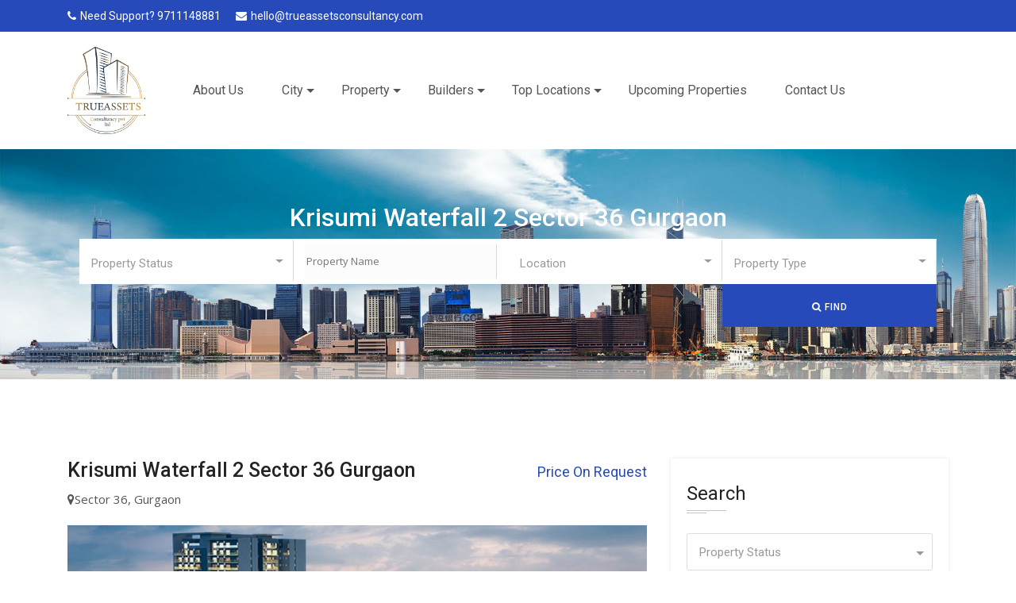

--- FILE ---
content_type: text/html; charset=UTF-8
request_url: https://www.trueassetsconsultancy.com/property-details/krisumi-waterfall-2
body_size: 17470
content:
<!DOCTYPE html>
<html lang="en">

<head>
    <title>Krisumi Waterfall 2 Residences, Sector 36, Gurgaon</title>
    <meta name="viewport" content="width=device-width, initial-scale=1, shrink-to-fit=no">
    <meta name="description" content="Krisumi Waterfall 2 Residences in Sector 36, Gurgaon. Krisumi Waterfall Residences offers ✓ 2, 3 BHK apartments, and a penthouse with luxury amenities.">
    <meta name="keyword" content="Krisumi waterfall 2, krisumi waterfall residences">
    <link rel="canonical" href="https://www.trueassetsconsultancy.com/property-details/krisumi-waterfall-2" />

    <script type="application/ld+json"> {   "@context": "https://schema.org/",    "@type": "BreadcrumbList",    "itemListElement": [{     "@type": "ListItem",      "position": 1,      "name": "TrueAssets Consultancy",     "item": "https://www.trueassetsconsultancy.com/"     },{     "@type": "ListItem",      "position": 2,      "name": "Property",     "item": "https://www.trueassetsconsultancy.com/property/residential"     },{     "@type": "ListItem",      "position": 3,      "name": "Krisumi Waterfall 2",     "item": "https://www.trueassetsconsultancy.com/property-details/krisumi-waterfall-2"     }] } </script> <script type="application/ld+json"> {   "@context": "https://schema.org",   "@type": "FAQPage",   "mainEntity": [{     "@type": "Question",     "name": "1.Krisumi Corporation Pvt. Ltd. has completed what other projects in Gurgaon?",     "acceptedAnswer": {       "@type": "Answer",       "text": "Krisumi Corporation Pvt. Ltd. has finished projects including Krisumi Waterfall 2 Suites."     }   },{     "@type": "Question",     "name": "2.Krisumi Waterfall 2 Residences is located where?",     "acceptedAnswer": {       "@type": "Answer",       "text": "Krisumi Waterfall 2 Residences is located in Gurgaon's Sector 36A. Investigate further projects in Sector 36A"     }   },{     "@type": "Question",     "name": "3.What are the developments surrounding Krisumi Waterfall 2 Residences?",     "acceptedAnswer": {       "@type": "Answer",       "text": "Krisumi Waterfall 2 Suites, Elan Miracle, Signature Global Park 1, AVL 36, and Raheja Trinity are also nearby projects."     }   },{     "@type": "Question",     "name": "4.What is the status and date of possession for Krisumi Waterfall 2 Residences?",     "acceptedAnswer": {       "@type": "Answer",       "text": "Krisumi Waterfall 2 Residences is now under development and will be ready for occupancy in June 2024."     }   },{     "@type": "Question",     "name": "5.What is the price of a 2BHK at Krisumi Waterfall 2 Residences?",     "acceptedAnswer": {       "@type": "Answer",       "text": "A two-bedroom flat in Krisumi Waterfall 2 Residences costs Rs. 2.2 crore."     }   },{     "@type": "Question",     "name": "6.What is the cost of a 3BHK at Krisumi Waterfall 2 Residences?",     "acceptedAnswer": {       "@type": "Answer",       "text": "A three-bedroom home in Krisumi Waterfall 2 Residences costs between Rs. 2.9 crore and Rs. 3.78 crore."     }   }] } </script> <script type="application/ld+json"> {   "@context": "https://schema.org",   "@type": "RealEstateAgent",   "name": "Krisumi Waterfall 2",   "image": "https://trueassetsconsultancy.com/public//media/613/BXQ4d0NUVlRQ56zbwnBQJP9XwILuXv7T5ieTscCp.jpg",   "@id": "https://www.trueassetsconsultancy.com/property-details/krisumi-waterfall-2",   "url": "https://www.trueassetsconsultancy.com/",   "telephone": "08010005355",   "priceRange": "30000000",   "address": {     "@type": "PostalAddress",     "streetAddress": "Sector 36",     "addressLocality": "Gurgaon",     "postalCode": "122004",     "addressCountry": "IN"   },   "geo": {     "@type": "GeoCoordinates",     "latitude": 28.4160281,     "longitude": 76.9914395   },   "openingHoursSpecification": {     "@type": "OpeningHoursSpecification",     "dayOfWeek": [       "Monday",       "Wednesday",       "Tuesday",       "Thursday",       "Friday",       "Sunday"     ],     "opens": "10:00",     "closes": "08:00"   },   "sameAs": "https://www.instagram.com/trueassets_consultancy/"  } </script> <script type="application/ld+json"> {   "@context": "https://schema.org/",    "@type": "Product",    "name": "Krisumi Waterfall 2",   "image": "https://trueassetsconsultancy.com/public//media/613/BXQ4d0NUVlRQ56zbwnBQJP9XwILuXv7T5ieTscCp.jpg",   "description": "Krisumi Waterfall 2 Residences in Sector 36, Gurgaon. Krisumi Waterfall Residences offers ✓ 2, 3 BHK apartments, and a penthouse with luxury amenities.",   "brand": {     "@type": "Brand",     "name": "Krisumi"   },   "sku": "Krisumiwaterfall2",   "offers": {     "@type": "AggregateOffer",     "url": "https://www.trueassetsconsultancy.com/property-details/krisumi-waterfall-2",     "priceCurrency": "INR",     "lowPrice": "20000000",     "highPrice": "70000000",     "offerCount": "2"   },   "aggregateRating": {     "@type": "AggregateRating",     "ratingValue": "5",     "bestRating": "5",     "worstRating": "4.8",     "ratingCount": "218"   } }   {   "@context": "https://schema.org",   "@type": "FAQPage",   "mainEntity": [{     "@type": "Question",     "name": "What makes Krisumi Waterfall 2 Apartments stand above other residential constructions?",     "acceptedAnswer": {       "@type": "Answer",       "text": "Krisumi Waterfall 2 Apartments stands out because of their unique Indo-Japanese style, which combines each culture's aesthetics and practical principles. The involvement of the well-known Sumitomo Corporation from Japan and the architect Nikken Sekkei is a sign of modern and sophisticated design, with high-quality construction and new design elements."     }   },{     "@type": "Question",     "name": "What are the dimensions of the Krisumi Waterfall township?",     "acceptedAnswer": {       "@type": "Answer",       "text": "The township that comprises Krisumi Waterfall is a sprawling 65 acres, with the initial phase comprising 1.2 million square feet. This vast space is planned to provide a variety of retail, residential, and leisure spaces. It is an exciting community for inhabitants."     }   },{     "@type": "Question",     "name": "What kinds of facilities are part of Krisumi Waterfall 2 project?",     "acceptedAnswer": {       "@type": "Answer",       "text": "Apart from lavish residential apartments, the Krisumi Waterfall 2 project will feature an exclusive retail and commercial complex, educational establishments, the finest hotel, and offices. The comprehensive plan will ensure that residents can access every essential service and facility in the township."     }   },{     "@type": "Question",     "name": "What is the way that the design of the building helps to enhance the experience of living on the property of Krisumi Waterfall 2?",     "acceptedAnswer": {       "@type": "Answer",       "text": "The architecture for Krisumi Waterfall 2 emphasizes spaciousness and contemporary interiors. Utilizing high-end products, like engineered wood flooring and branded marble, improves the appearance and durability of these homes, which ensures comfort."     }   },{     "@type": "Question",     "name": "What security options are incorporated in this Krisumi Waterfall 2 complex?",     "acceptedAnswer": {       "@type": "Answer",       "text": "Krisumi Waterfall 2 prioritizes safety for residents by implementing advanced security measures, including guaranteed structural construction and further security features. This provides security for all residents, allowing them to relax in their homes with no worries about security."     }   },{     "@type": "Question",     "name": "Does the project reflect the principles of sustainable living?",     "acceptedAnswer": {       "@type": "Answer",       "text": "The landscaping and design at Krisumi Waterfall 2 embrace sustainability by including organic materials and natural aesthetics. Its emphasis on the harmony of nature not only increases the beauty of the surrounding environment but also helps to promote eco-friendly living."     }   },{     "@type": "Question",     "name": "What schools of higher learning are in the vicinity of Krisumi Waterfall 2?",     "acceptedAnswer": {       "@type": "Answer",       "text": "Krisumi Waterfall is close to reputable schools, like Indus World School and The Vivekananda School. The proximity gives families easy access to high-quality education for their kids and adds to the attraction to families."     }   },{     "@type": "Question",     "name": "How will the Krisumi Waterfall 2 project help improve connectivity?",     "acceptedAnswer": {       "@type": "Answer",       "text": "Krisumi Waterfall 2 benefits from its strategically located near to its location near the Dwarka Expressway and National Highway-8, which provides an unimpeded connection to the major centers within the area. Nearby, the Southern Peripheral Road further enhances access, easing the commute for those living there."     }   },{     "@type": "Question",     "name": "What developments are being planned shortly in the Krisumi Waterfall 2 township?",     "acceptedAnswer": {       "@type": "Answer",       "text": "Krisumi Waterfall 2 Township will be developed in multiple phases. Plans are in place for more housing units, commercial space, and recreation infrastructure. The phased method allows careful planning and development to ensure that the township is sustainable and can fulfill the needs of the residents."     }   }] } </script>    <!-- Shortcut Icon -->
    <link rel="shortcut icon" href="https://www.trueassetsconsultancy.com/img/favicon.png">
    <link rel="icon" type="image/ico" href="https://www.trueassetsconsultancy.com/public/real/img/logos/logo.png" />

    <!-- CSRF Token -->
    <meta name="csrf-token" content="Wgu4nsyXc6JaqWhueBbyEip41qgXSfAl5SbHokst">

    
    <!-- <link rel="preload" as="style" href="https://www.trueassetsconsultancy.com/build/assets/app-frontend-f67f5c8c.css" /><link rel="stylesheet" href="https://www.trueassetsconsultancy.com/build/assets/app-frontend-f67f5c8c.css" />    <link rel="modulepreload" href="https://www.trueassetsconsultancy.com/build/assets/app-frontend-0898a19f.js" /><script type="module" src="https://www.trueassetsconsultancy.com/build/assets/app-frontend-0898a19f.js"></script> -->

    
    <!-- External CSS libraries -->
    <link rel="stylesheet" type="text/css" href="https://www.trueassetsconsultancy.com/public/real/css/bootstrap.min.css">
    <link rel="stylesheet" type="text/css" href="https://www.trueassetsconsultancy.com/public/real/css/animate.min.css">
    <link rel="stylesheet" type="text/css" href="https://www.trueassetsconsultancy.com/public/real/css/bootstrap-submenu.css">
    <link rel="stylesheet" type="text/css" href="https://www.trueassetsconsultancy.com/public/real/css/bootstrap-select.min.css">
    <link rel="stylesheet" href="https://www.trueassetsconsultancy.com/public/real/css/leaflet.css" type="text/css">
    <link rel="stylesheet" href="https://www.trueassetsconsultancy.com/public/real/css/map.css" type="text/css">
    <link rel="stylesheet" type="text/css" href="https://www.trueassetsconsultancy.com/public/real/fonts/font-awesome/css/font-awesome.min.css">
    <link rel="stylesheet" type="text/css" href="https://www.trueassetsconsultancy.com/public/real/fonts/flaticon/font/flaticon.css">
    <link rel="stylesheet" type="text/css" href="https://www.trueassetsconsultancy.com/public/real/fonts/linearicons/style.css">
    <link rel="stylesheet" type="text/css"  href="https://www.trueassetsconsultancy.com/public/real/css/jquery.mCustomScrollbar.css">
    <link rel="stylesheet" type="text/css"  href="https://www.trueassetsconsultancy.com/public/real/css/dropzone.css">
    <link rel="stylesheet" type="text/css"  href="https://www.trueassetsconsultancy.com/public/real/css/slick.css">

    <!-- Custom stylesheet -->
    <link rel="stylesheet" type="text/css" href="https://www.trueassetsconsultancy.com/public/real/css/style.css">
    <link rel="stylesheet" type="text/css" href="https://www.trueassetsconsultancy.com/public/real/css/blog-uniform.css">
    <link rel="stylesheet" type="text/css" href="https://www.trueassetsconsultancy.com/public/real/css/agent-horizontal.css">
    <link rel="stylesheet" type="text/css" href="https://www.trueassetsconsultancy.com/public/real/css/featured-properties-uniform.css">
    <link rel="stylesheet" type="text/css" id="style_sheet" href="https://www.trueassetsconsultancy.com/public/real/css/skins/default.css">

    <!-- Favicon icon -->
    <link rel="shortcut icon" href="img/favicon.ico" type="image/x-icon" >

    <!-- Google fonts -->
    <link rel="stylesheet" type="text/css" href="https://fonts.googleapis.com/css?family=Open+Sans:300,400,600,700%7CRoboto:300,400,500,700&amp;display=swap">

    <!-- IE10 viewport hack for Surface/desktop Windows 8 bug -->
    <link rel="stylesheet" type="text/css" href="https://www.trueassetsconsultancy.com/public/real/css/ie10-viewport-bug-workaround.css">
    <script src="https://www.trueassetsconsultancy.com/public/real/js/ie-emulation-modes-warning.js"></script>

    <style>
        .modal-dialog {
        max-width: 460px; }

        .modal-content {
            background: antiquewhite;
        overflow: hidden;
        border: none;
        position: relative;
        padding: 0 !important;
        -webkit-box-shadow: 0px 10px 34px -15px rgba(0, 0, 0, 0.24);
        -moz-box-shadow: 0px 10px 34px -15px rgba(0, 0, 0, 0.24);
        box-shadow: 0px 10px 34px -15px rgba(0, 0, 0, 0.24);
        }
        .modal-content .modal-header {
            position: relative;
            padding: 0;
            border: none;
            height:120px;
            background: #915eff;
            background: -moz-linear-gradient(45deg, #915eff 0%, #ff8e59 100%);
            background: -webkit-gradient(left bottom, right top, color-stop(0%, #915eff), color-stop(100%, #ff8e59));
            background: -webkit-linear-gradient(45deg, #915eff 0%, #ff8e59 100%);
            background: -o-linear-gradient(45deg, #915eff 0%, #ff8e59 100%);
            background: -ms-linear-gradient(45deg, #915eff 0%, #ff8e59 100%);
            background: linear-gradient(45deg, #915eff 0%, #ff8e59 100%);
            filter: progid:DXImageTransform.Microsoft.gradient( startColorstr='#915eff', endColorstr='#ff8e59', GradientType=1 ); }
        .modal-content button.close {
            position: absolute;
            top: 0;
            right: 0;
            padding: 0;
            margin: 0;
            width: 40px;
            height: 40px;
            z-index: 999999999;
            color: #fff; }
        .modal-content .modal-body {
            border: none;
            overflow: hidden;
            margin-top: -100px;
            z-index: 2; }
            .modal-content .modal-body .icon {
            width: 80px;
            height: 130px;
            border-radius: 50%;
            font-size: 30px;
            margin: 30px auto;
            margin-bottom: 10px; }
            .modal-content .modal-body h2 {
            font-weight: 700;
            color: #fff; }
            .modal-content .modal-body h4 {
            font-size: 18px; }
            .modal-content .modal-body h3 {
            font-weight: 800;
            font-size: 22px; }
            .modal-content .modal-body h3 span {
                font-weight: 300; }

    </style>
</head>
<body>
<!--<div class="page_loader"></div>-->

    <!-- Top header start -->
<header class="top-header top-header-bg none-992" id="top-header-2">
    <div class="container">
        <div class="row">
            <div class="col-lg-10 col-md-8 col-sm-7">
                <div class="list-inline">
                    <a href="tel:9711148881"><i class="fa fa-phone"></i>Need Support? 9711148881</a>
                    <a href="mailto:hello@trueassetsconsultancy.com"><i class="fa fa-envelope"></i>hello@trueassetsconsultancy.com</a>
                </div>
            </div>
            <!-- <div class="col-lg-2 col-md-4 col-sm-5">
                <ul class="top-social-media pull-right">
                    <li>
                        <a href="https://www.trueassetsconsultancy.com/admin" class="sign-in"><i class="fa fa-sign-in"></i> Login</a>
                    </li>
                   
                </ul>
            </div> -->
        </div>
    </div>
</header>

<!-- Main header start -->
<header class="main-header">
    <div class="container">
        
            
        <nav class="navbar navbar-expand-lg navbar-light">
            <a class="navbar-brand logos" href="https://www.trueassetsconsultancy.com">
                <img src="https://www.trueassetsconsultancy.com/public/real/img/logos/logo.png" alt="Property in India">
            </a>
            <button class="navbar-toggler" type="button" data-toggle="collapse" data-target="#navbarSupportedContent" aria-controls="navbarSupportedContent" aria-expanded="false" aria-label="Toggle navigation">
                <span class="navbar-toggler-icon"></span>
            </button>
            <div class="collapse navbar-collapse" id="navbarSupportedContent">
                <ul class="navbar-nav header-ml">
                     <li class="nav-item dropdown">
                        <a class="nav-link" href="https://www.trueassetsconsultancy.com/company/about-us">About Us</a>
                    </li>
                    <li class="nav-item dropdown">
                        <a class="nav-link dropdown-toggle" href="#" id="navbarDropdownMenuLink2" data-toggle="dropdown" aria-haspopup="true" aria-expanded="false">
                            City
                        </a>
                        
                            <ul class="dropdown-menu" aria-labelledby="navbarDropdownMenuLink">
                                                                    <li><a class="dropdown-item" href="https://www.trueassetsconsultancy.com/city/property-in-gurgaon">Gurgaon</a></li>
                                                                    <li><a class="dropdown-item" href="https://www.trueassetsconsultancy.com/city/property-in-noida">Noida</a></li>
                                                                    <li><a class="dropdown-item" href="https://www.trueassetsconsultancy.com/city/property-in-delhi">Delhi</a></li>
                                                                    <li><a class="dropdown-item" href="https://www.trueassetsconsultancy.com/city/property-in-sohna">Sohna</a></li>
                                                                    <li><a class="dropdown-item" href="https://www.trueassetsconsultancy.com/city/property-in-sonipat">Sonipat</a></li>
                                                                    <li><a class="dropdown-item" href="https://www.trueassetsconsultancy.com/city/property-in-panipat">Panipat</a></li>
                                                                    <li><a class="dropdown-item" href="https://www.trueassetsconsultancy.com/city/property-in-jaipur">Jaipur</a></li>
                                                                    <li><a class="dropdown-item" href="https://www.trueassetsconsultancy.com/city/property-in-goa">Goa</a></li>
                                                                    <li><a class="dropdown-item" href="https://www.trueassetsconsultancy.com/city/property-in-ayodhya">Ayodhya</a></li>
                                                                    <li><a class="dropdown-item" href="https://www.trueassetsconsultancy.com/city/property-in-manesar">Manesar</a></li>
                                                            </ul>
                            
                    </li>
                     <li class="nav-item dropdown">
                        <a class="nav-link dropdown-toggle" href="#" id="navbarDropdownMenuLink2" data-toggle="dropdown" aria-haspopup="true" aria-expanded="false">
                            Property
                        </a>
                        <ul class="dropdown-menu" aria-labelledby="navbarDropdownMenuLink">
                                                                <li><a class="dropdown-item" href="https://www.trueassetsconsultancy.com/property/residential">Residential</a></li>
                                                                <li><a class="dropdown-item" href="https://www.trueassetsconsultancy.com/property/commercial">Commercial</a></li>
                                                    </ul>
                    </li>
                   
                    <li class="nav-item dropdown">
                        <a class="nav-link dropdown-toggle" href="#" id="navbarDropdownMenuLink2" data-toggle="dropdown" aria-haspopup="true" aria-expanded="false">
                            Builders
                        </a>
                        <ul class="dropdown-menu" aria-labelledby="navbarDropdownMenuLink">
                                                                <li><a class="dropdown-item" href="https://www.trueassetsconsultancy.com/builder/dlf">DLF Group</a></li>
                                                                <li><a class="dropdown-item" href="https://www.trueassetsconsultancy.com/builder/m3m">M3M Developers</a></li>
                                                                <li><a class="dropdown-item" href="https://www.trueassetsconsultancy.com/builder/elan">Elan</a></li>
                                                                <li><a class="dropdown-item" href="https://www.trueassetsconsultancy.com/builder/krisumi">Krisumi Corporation</a></li>
                                                                <li><a class="dropdown-item" href="https://www.trueassetsconsultancy.com/builder/whiteland">Whiteland</a></li>
                                                                <li><a class="dropdown-item" href="https://www.trueassetsconsultancy.com/builder/emaar">Emaar</a></li>
                                                        <li><a class="dropdown-item" href="https://www.trueassetsconsultancy.com/builder">More...</a></li>
                        </ul>
                    </li>
                    <li class="nav-item dropdown">
                        <a class="nav-link dropdown-toggle" href="#" id="navbarDropdownMenuLink2" data-toggle="dropdown" aria-haspopup="true" aria-expanded="false">
                            Top Locations
                        </a>
                        <ul class="dropdown-menu" aria-labelledby="navbarDropdownMenuLink">
                                                            <li><a class="dropdown-item" href="https://www.trueassetsconsultancy.com/locations/property-on-dwarka-expressway-gurgaon">Dwarka Expressway</a></li>
                                                            <li><a class="dropdown-item" href="https://www.trueassetsconsultancy.com/locations/property-in-karol-bagh-delhi">Karol Bagh</a></li>
                                                            <li><a class="dropdown-item" href="https://www.trueassetsconsultancy.com/locations/property-in-chandni-chowk-delhi">Chandni Chowk</a></li>
                                                            <li><a class="dropdown-item" href="https://www.trueassetsconsultancy.com/locations/property-in-golf-course-extension-road-gurgaon">Golf Course Extension Road</a></li>
                                                            <li><a class="dropdown-item" href="https://www.trueassetsconsultancy.com/locations/property-in-southern-peripheral-road-gurgaon">SPR</a></li>
                                                            <li><a class="dropdown-item" href="https://www.trueassetsconsultancy.com/locations/property-in-central-peripheral-road-gurgaon">CPR</a></li>
                                                            <li><a class="dropdown-item" href="https://www.trueassetsconsultancy.com/locations/property-in-sohna-road-gurgaon">Sohna Road</a></li>
                                                            <li><a class="dropdown-item" href="https://www.trueassetsconsultancy.com/locations/property-in-mg-road-gurgaon">MG Road</a></li>
                                                            <li><a class="dropdown-item" href="https://www.trueassetsconsultancy.com/locations/property-in-patradevi-goa">Patradevi Goa</a></li>
                                                            <li><a class="dropdown-item" href="https://www.trueassetsconsultancy.com/locations/property-in-sector-43-gurgaon">Sector 43</a></li>
                                                    </ul>
                    </li>
                    <li class="nav-item dropdown">
                        <a class="nav-link" href="https://www.trueassetsconsultancy.com/upcoming-properties">Upcoming Properties</a>
                    </li>
                    <li class="nav-item dropdown">
                        <a class="nav-link" href="https://www.trueassetsconsultancy.com/company/contact-us">Contact Us</a>
                    </li>
                    <!--<li class="nav-item dropdown">-->
                    <!--    <a class="nav-link dropdown-toggle" href="#" id="navbarDropdownMenuLink2" data-toggle="dropdown" aria-haspopup="true" aria-expanded="false">-->
                    <!--        Company-->
                    <!--    </a>-->
                    <!--    <ul class="dropdown-menu" aria-labelledby="navbarDropdownMenuLink">-->
                    <!--        -->
                    <!--            <li><a class="dropdown-item" href="https://www.trueassetsconsultancy.com/company/about-us">About Us</a></li>-->
                    <!--        -->
                    <!--            <li><a class="dropdown-item" href="https://www.trueassetsconsultancy.com/company/contact-us">Contact Us</a></li>-->
                    <!--        -->
                    <!--    </ul>-->
                    <!--</li>-->
                    <!-- <li class="nav-item dropdown active">
                        <a class="nav-link" href="about.html" >
                            About
                        </a>
                    </li>
                    <li class="nav-item dropdown active">
                        <a class="nav-link" href="contact.html" >
                            Contact
                        </a>
                    </li> -->
                     
                    
                    
                    
                </ul>
                <!-- <ul class="navbar-nav ml-auto">
                    <li class="nav-item">
                        <a href="submit-property.html" class="nav-link link-btn">Submit Property</a>
                    </li>
                </ul> -->
            </div>
        </nav>
    </div>
</header>
    <main>
        <!-- Sub banner start -->
<div class="sub-banner">
    <div class="container">
        <div class="page-name">
            <h2 style="color:#fff">Krisumi Waterfall 2 Sector 36 Gurgaon</h2>
            <!--<ul>-->
            <!--    <li><span>/</span>Properties Detail</li>-->
            <!--</ul>-->
        </div>
        
         <div class="carousel-content container">
                        <div class="text-center">
                           
                            <form action="https://www.trueassetsconsultancy.com/search" >
                            <div class="search-info">
                                <div class="inline-search-area">
                                    <div class="row">
                                        <div class="col-lg-3 col-sm-6 col-12 search-col">
                                            <select class="selectpicker search-fields" name="type">
                                                <option value="">Property Status</option>
                                                <option value="1">For Sale</option>
                                                <option value="2">For Rent</option>
                                            </select>
                                        </div>
                                        
                                        <div class="col-lg-3 col-sm-6 col-12 middle-col-2 onlyMobileSearchMain" style="">
                                             <input type="text" class="selectpicker search-fields onlyMobileSearch" name="property" placeholder="Property Name" style=""  />
                                        </div>
                                        
                                        <div class="col-lg-3 col-sm-6 col-12 search-col middle-col-2">
                                            <select class="selectpicker search-fields" name="Location">
                                                <option value=''>Location</option>
                                                                                                    <option value="1">Gurgaon</option>
                                                                                                    <option value="2">Noida</option>
                                                                                                    <option value="4">Delhi</option>
                                                                                                    <option value="5">Sohna</option>
                                                                                                    <option value="6">Sonipat</option>
                                                                                                    <option value="7">Panipat</option>
                                                                                                    <option value="8">Jaipur</option>
                                                                                                    <option value="9">Goa</option>
                                                                                                    <option value="10">Ayodhya</option>
                                                                                                    <option value="11">Manesar</option>
                                                                                            </select>
                                        </div>

                                        <div class="col-lg-3 col-sm-6 col-12 search-col middle-col-2">
                                            <select class="selectpicker search-fields" name="property_type">
                                                <option value=''>Property Type</option>
                                                                                                    <option value="1">Residential</option>
                                                                                                    <option value="2">Commercial</option>
                                                                                            </select>
                                        </div>
                                        <!-- <div class="col-lg-2 col-sm-6 col-12 search-col middle-col-1">
                                            <select class="selectpicker search-fields" name="Bedrooms">
                                                <option value=''>Bedrooms</option>
                                                <option value="1">01</option>
                                                <option value="2">02</option>
                                                <option value="3">03</option>
                                                <option value="4">04</option>
                                                <option value="5">05</option>
                                            </select>
                                        </div>
                                        <div class="col-lg-2 col-sm-6 col-12 search-col middle-col-2">
                                            <select class="selectpicker search-fields" name="Bathrooms">
                                                <option value=''>Bathrooms</option>
                                                <option value="1">01</option>
                                                <option value="2">02</option>
                                                <option value="3">03</option>
                                                <option value="4">04</option>
                                                <option value="5">05</option>
                                            </select>
                                        </div> -->
                                        <div class="col-lg-3 col-sm-6 col-12">
                                            <input type="hidden" name="home" value="home" />
                                            
                                        </div>
                                        <div class="col-lg-3 col-sm-6 col-12">
                                            
                                        </div>
                                        <div class="col-lg-3 col-sm-6 col-12 ">
                                            
                                        </div>
                                        <div class="col-lg-3 col-sm-6 col-12 search-col">
                                            
                                            <button type="submit" class="btn button-theme btn-search btn-block" value="search">
                                                <i class="fa fa-search"></i> Find
                                            </button>
                                        </div>
                                    </div>
                                </div>
                            </div>
                            </form>
                        </div>
                    </div>
    </div>
</div>

<!-- Properties Details page start -->
<div class="properties-details-page content-area-7">
    <div class="container">
        <div class="row">
            <div class="col-lg-8 col-md-12 col-xs-12">
                <div class="properties-details-section">
                    <div id="propertiesDetailsSlider" class="carousel properties-details-sliders slide mb-40">
                        <!-- Heading properties start -->
                        <div class="heading-properties-2">
                            <div class="row">
                                <div class="col-md-12">
                                    <div class="pull-left">
                                        <h3>Krisumi Waterfall 2 Sector 36 Gurgaon</h3>
                                        <p><i class="fa fa-map-marker"></i>Sector 36, Gurgaon</p>
                                    </div>
                                    <div class="pull-right">
                                        <h3><span class="text-right">Price On Request</span></h3>
                                        <!-- <p><i class="fa fa-star"></i><i class="fa fa-star"></i><i class="fa fa-star"></i><i class="fa fa-star"></i><i class="fa fa-star-half-o"></i></p> -->
                                    </div>
                                </div>
                            </div>
                        </div>
                        <!-- main slider carousel items -->
                        <div class="carousel-inner">
                            <div class="active item carousel-item" data-slide-number="0">
                                <img src="https://trueassetsconsultancy.com/public//media/613/BXQ4d0NUVlRQ56zbwnBQJP9XwILuXv7T5ieTscCp.jpg" class="img-fluid" alt="Krisumi Waterfall 2 Sector 36 Gurgaon">
                            </div>
                                                                                    
                        </div>
                        <!-- main slider carousel nav controls -->
                        <ul class="carousel-indicators smail-properties list-inline nav nav-justified">
                            <li class="list-inline-item active">
                                <a id="carousel-selector-0" class="selected" data-slide-to="0" data-target="#propertiesDetailsSlider">
                                    <img src="https://trueassetsconsultancy.com/public//media/613/BXQ4d0NUVlRQ56zbwnBQJP9XwILuXv7T5ieTscCp.jpg" class="img-fluid" alt="Krisumi Waterfall 2 Sector 36 Gurgaon">
                                </a>
                            </li>
                                                                                </ul>
                        <!-- main slider carousel items -->
                    </div>
                    <!-- Advanced search start -->
                    
                    <!-- Tabbing box start -->
                    <div class="tabbing tabbing-box tb-2 mb-40">
                        <ul class="nav nav-tabs" id="carTab" role="tablist">
                            <li class="nav-item">
                                <a class="nav-link active show" id="one-tab" data-toggle="tab" href="#one" role="tab" aria-controls="one" aria-selected="false">Description</a>
                            </li>
                            <li class="nav-item">
                                <a class="nav-link" id="two-tab" data-toggle="tab" href="#two" role="tab" aria-controls="two" aria-selected="false">Floor Plans</a>
                            </li>
                            <!-- <li class="nav-item">
                                <a class="nav-link" id="three-tab" data-toggle="tab" href="#three" role="tab" aria-controls="three" aria-selected="true">Details</a>
                            </li> -->
                            <li class="nav-item">
                                <a class="nav-link" id="4-tab" data-toggle="tab" href="#4" role="tab" aria-controls="4" aria-selected="true">Video</a>
                            </li>
                            <!-- <li class="nav-item">
                                <a class="nav-link" id="5-tab" data-toggle="tab" href="#5" role="tab" aria-controls="5" aria-selected="true">Location</a>
                            </li>
                            <li class="nav-item">
                                <a class="nav-link" id="6-tab" data-toggle="tab" href="#6" role="tab" aria-controls="6" aria-selected="true">Similar Properties</a>
                            </li> -->
                        </ul>
                        <div class="tab-content" id="carTabContent">
                            <div class="tab-pane fade active show" id="one" role="tabpanel" aria-labelledby="one-tab">
                                <div class="properties-description mb-50">
                                    <!--<h3 class="heading-2">-->
                                    <!--    Description-->
                                    <!--</h3>-->
                                    <h1>Krisumi Waterfall 2 Sector 36: Embracing Japanese Luxury in the Heart of Gurgaon</h1><p>Krisumi Corporation is preparing to debut the new Krisumi Waterfall 2 Residencies, a miniature Japanese waterfall residence in Gurgaon that will take your breath away. The project is supported by the partnership of Sumitomo Corp, a Japanese firm, and Krishna Group, an Indian corporation, both of which are providing the best of their knowledge and current technology to the project's development. Krisumi Waterfall 2 Residences will be the first of their sort in India, thanks to the involvement of a Japanese corporation. Krisumi Waterfall 2 will be the first to bring the Japanese lifestyle to Indian homes.</p><h2>Krisumi Waterfall 2 Residences Highlights</h2><p>• Krisumi Corporation will shortly introduce a new property, Krisumi City Gurgaon Waterfall Residences, complete with world-class facilities.&nbsp;<br>• The first phase will have about 450 residences (1.2 million square feet) and will be finished in 4-5 years.&nbsp;<br>• The first phase of the project is planned to begin this year.&nbsp;<br>• Over ten years, the 65-acre township will be constructed in 7-8 stages, with about 5,000 units (18 million square feet).&nbsp;<br>• NIKKEN SEKKEI, a world-renowned Japanese design studio, created the master plan and architectural design for Krisumi City Gurgaon.&nbsp;<br>• A high-end retail complex, educational institutions, a premium hotel, and premium office spaces will also be included in the project.&nbsp;<br>&nbsp;</p><p>&nbsp;</p><h3>Location Advantage</h3><p>&nbsp;</p><p>• Sector 36 on the Dwarka Expressway near Gurgaon&nbsp;<br>• Close to the National Highway&nbsp;<br>• Direct access to the Dwarka Expressway&nbsp;<br>• One minute till the upcoming ISBT&nbsp;<br>• 1 km from Cyber Hub 2&nbsp;<br>&nbsp;</p><p><strong>Krisumi Waterfall 2 Residences</strong> features three towers with a total of twenty-six storeys and provides completely furnished apartments with high-end amenities that are likely to meet all of a family's living needs. The first phase of Krisumi City Gurgaon is anticipated to commence building this year. The township will encompass 65 acres of land and will have over 5,000 apartments covering around 18 million square feet.</p><p>Over ten years, the project will be constructed in 7 to 8 phases. The architectural design and master plan of this prestigious project were created by the well-known Japanese design firm NIKKEN SEKKEL. Many lavish facilities, such as a magnificent shopping centre and well-established educational institutions, will be included in the project.</p><p>Krisumi Waterfall Suites Studio &amp; Service Apartments are located in Sector-36, Dwarka Expressway, Gurgaon, on 2.64 acres of Krisumi City's 65 acres.</p><p>If you're seeking a comfortable, elegant house for your family at a fair price, the homes at Krisumi City Waterfall Residencies are a good option. Our property experts are always ready to assist you with any purchasing, payment, and other information needs. So reserve today with <a class="new-link" href="/" title="TrueAssets Consultancy">TrueAssets Consultancy</a> to secure your ideal house and get one step closer to the home that every contemporary family craves.</p><h4>FAQs</h4><p><strong>1.Krisumi Corporation Pvt. Ltd. has completed what other projects in Gurgaon?</strong>&nbsp;<br>Krisumi Corporation Pvt. Ltd. has finished projects including Krisumi Waterfall 2 Suites.</p><p><strong>2.Krisumi Waterfall 2 Residences is located where?</strong>&nbsp;<br>Krisumi Waterfall 2 Residences is located in Gurgaon's Sector 36A. Investigate further projects in Sector 36A</p><p><strong>3.What are the developments surrounding Krisumi Waterfall 2 Residences?</strong>&nbsp;<br>Krisumi Waterfall 2 Suites, Elan Miracle, Signature Global Park 1, AVL 36, and Raheja Trinity are also nearby projects.</p><p><strong>4.What is the status and date of possession for Krisumi Waterfall 2 Residences?</strong>&nbsp;<br>Krisumi Waterfall 2 Residences is now under development and will be ready for occupancy in June 2024.</p><p><strong>5.What is the price of a 2BHK at Krisumi Waterfall 2 Residences?</strong>&nbsp;<br>A two-bedroom flat in Krisumi Waterfall 2 Residences costs Rs. 2.2 crore.</p><p><strong>6.What is the cost of a 3BHK at Krisumi Waterfall 2 Residences?</strong>&nbsp;<br>A three-bedroom home in Krisumi Waterfall 2 Residences costs between Rs. 2.9 crore and Rs. 3.78 crore.</p><p><strong>7.What makes Krisumi Waterfall 2 Apartments stand above other residential constructions?</strong>&nbsp;<br>Krisumi Waterfall 2 Apartments stands out because of their unique Indo-Japanese style, which combines each culture's aesthetics and practical principles. The involvement of the well-known Sumitomo Corporation from Japan and the architect Nikken Sekkei is a sign of modern and sophisticated design, with high-quality construction and new design elements.</p><p><strong>8.What are the dimensions of the Krisumi Waterfall township?</strong>&nbsp;<br>The township that comprises Krisumi Waterfall is a sprawling 65 acres, with the initial phase comprising 1.2 million square feet. This vast space is planned to provide a variety of retail, residential, and leisure spaces. It is an exciting community for inhabitants.</p><p><strong>9.What kinds of facilities are part of Krisumi Waterfall 2 project?</strong>&nbsp;<br>Apart from lavish residential apartments, the Krisumi Waterfall 2 project will feature an exclusive retail and commercial complex, educational establishments, the finest hotel, and offices. The comprehensive plan will ensure that residents can access every essential service and facility in the township.</p><p><strong>10.What is the way that the design of the building helps to enhance the experience of living on the property of Krisumi Waterfall 2?</strong>&nbsp;<br>The architecture for Krisumi Waterfall 2 emphasizes spaciousness and contemporary interiors. Utilizing high-end products, like engineered wood flooring and branded marble, improves the appearance and durability of these homes, which ensures comfort.</p><p><strong>11.What security options are incorporated in this Krisumi Waterfall 2 complex?</strong>&nbsp;<br>Krisumi Waterfall 2 prioritizes safety for residents by implementing advanced security measures, including guaranteed structural construction and further security features. This provides security for all residents, allowing them to relax in their homes with no worries about security.</p><p><strong>12.Does the project reflect the principles of sustainable living?</strong>&nbsp;<br>The landscaping and design at Krisumi Waterfall 2 embrace sustainability by including organic materials and natural aesthetics. Its emphasis on the harmony of nature not only increases the beauty of the surrounding environment but also helps to promote eco-friendly living.</p><p><strong>13.What schools of higher learning are in the vicinity of Krisumi Waterfall 2?</strong>&nbsp;<br>Krisumi Waterfall is close to reputable schools, like Indus World School and The Vivekananda School. The proximity gives families easy access to high-quality education for their kids and adds to the attraction to families.</p><p><strong>14.How will the Krisumi Waterfall 2 project help improve connectivity?</strong>&nbsp;<br>Krisumi Waterfall 2 benefits from its strategically located near to its location near the Dwarka Expressway and National Highway-8, which provides an unimpeded connection to the major centers within the area. Nearby, the Southern Peripheral Road further enhances access, easing the commute for those living there.</p><p><strong>15.What developments are being planned shortly in the Krisumi Waterfall 2 township?</strong>&nbsp;<br>Krisumi Waterfall 2 Township will be developed in multiple phases. Plans are in place for more housing units, commercial space, and recreation infrastructure. The phased method allows careful planning and development to ensure that the township is sustainable and can fulfill the needs of the residents.</p>
                               </div>
                            </div>
                            <div class="tab-pane fade" id="two" role="tabpanel" aria-labelledby="two-tab">
                                <div class="floor-plans mb-50">
                                    <h3 class="heading-2">Floor Plans</h3>
                                    <table>
                                        <tbody><tr>
                                            <td><strong>Size</strong></td>
                                            <td><strong>Rooms</strong></td>
                                            <td><strong>Bathrooms</strong></td>
                                          
                                        </tr>
                                        <tr>
                                            <td></td>
                                            <td></td>
                                            <td></td>
                                            
                                        </tr>
                                        </tbody>
                                    </table>
                                                                    </div>
                            </div>
                            <div class="tab-pane fade " id="three" role="tabpanel" aria-labelledby="three-tab">
                                <div class="property-details mb-40">
                                    <h3 class="heading-2">Property Details</h3>
                                    <div class="row">
                                        <div class="col-md-4 col-sm-6">
                                            <ul>
                                                <li>
                                                    <strong>Property Id:</strong>215
                                                </li>
                                                <li>
                                                    <strong>Price:</strong>$1240/ Month
                                                </li>
                                                <li>
                                                    <strong>Property Type:</strong>House
                                                </li>
                                                <li>
                                                    <strong>Bathrooms:</strong>3
                                                </li>
                                                <li>
                                                    <strong>Bathrooms:</strong>2
                                                </li>
                                            </ul>
                                        </div>
                                        <div class="col-md-4 col-sm-6">
                                            <ul>
                                                <li>
                                                    <strong>Property Lot Size:</strong>800 ft2
                                                </li>
                                                <li>
                                                    <strong>Land area:</strong>230 ft2
                                                </li>
                                                <li>
                                                    <strong>Year Built:</strong>2018
                                                </li>
                                                <li>
                                                    <strong>Available From:</strong>2018
                                                </li>
                                                <li>
                                                    <strong>Garages:</strong>2
                                                </li>
                                            </ul>
                                        </div>
                                        <div class="col-md-4 col-sm-6">
                                            <ul>
                                                <li>
                                                    <strong>Sold:</strong>Yes
                                                </li>
                                                <li>
                                                    <strong>City:</strong>Usa
                                                </li>
                                                <li>
                                                    <strong>Parking:</strong>Yes
                                                </li>
                                                <li>
                                                    <strong>Property Owner:</strong>Sohel Rana
                                                </li>
                                                <li>
                                                    <strong>Zip Code: </strong>2451
                                                </li>
                                            </ul>
                                        </div>
                                    </div>
                                </div>
                            </div>
                            <div class="tab-pane fade " id="4" role="tabpanel" aria-labelledby="4-tab">
                                <div class="inside-properties mb-50">
                                    <h3 class="heading-2">
                                        Property Video
                                    </h3>
                                    <iframe src="" allowfullscreen=""></iframe>
                                </div>
                            </div>
                            <div class="tab-pane fade " id="5" role="tabpanel" aria-labelledby="5-tab">
                                <div class="location mb-50">
                                    <div class="map">
                                        <h3 class="heading-2">Property Location</h3>
                                        <div id="contactMap" class="contact-map"></div>
                                    </div>
                                </div>
                            </div>
                            
                        </div>
                    </div>
                    <!-- Properties condition start -->
                    <!-- <div class="properties-condition mb-40">
                        <h3 class="heading-2">
                            Condition
                        </h3>
                        <div class="row">
                            <div class="col-md-4 col-sm-4 col-xs-12">
                                <ul class="condition">
                                    <li>
                                        <i class="flaticon-furniture"></i>2 Bedroom
                                    </li>
                                    <li>
                                        <i class="flaticon-holidays"></i>Bathroom
                                    </li>
                                </ul>
                            </div>
                            <div class="col-md-4 col-sm-4 col-xs-12">
                                <ul class="condition">
                                    <li>
                                        <i class="flaticon-square"></i>4800 sq ft
                                    </li>
                                    <li>
                                        <i class="flaticon-monitor"></i>TV Lounge
                                    </li>
                                </ul>
                            </div>
                            <div class="col-md-4 col-sm-4 col-xs-12">
                                <ul class="condition">
                                    <li>
                                        <i class="flaticon-vehicle"></i>1 Garage
                                    </li>
                                    <li>
                                        <i class="flaticon-window"></i>Balcony
                                    </li>
                                </ul>
                            </div>
                        </div>
                    </div> -->
                    <!-- Properties amenities start -->
                    <div class="properties-amenities mb-40">
                        <h3 class="heading-2">
                            Features
                        </h3>
                        <div class="row">
                            <div class="col-lg-4 col-md-4 col-sm-4 col-xs-12">
                                <ul class="amenities">
                                    <li>
                                        <i class="flaticon-technology"></i>Air conditioning
                                    </li>
                                    <li>
                                        <i class="flaticon-window"></i>Balcony
                                    </li>
                                    <li>
                                        <i class="flaticon-beach"></i>Pool
                                    </li>
                                    <li>
                                        <i class="flaticon-holidays-1"></i>Room service
                                    </li>
                                    <li>
                                        <i class="flaticon-people-2"></i>Gym
                                    </li>
                                </ul>
                            </div>
                            <div class="col-lg-4 col-md-4 col-sm-4 col-xs-12">
                                <ul class="amenities">
                                    <li>
                                        <i class="flaticon-connection"></i>Wifi
                                    </li>
                                    <li>
                                        <i class="flaticon-vehicle"></i>Parking
                                    </li>
                                    <li>
                                        <i class="flaticon-furniture"></i>Double Bed
                                    </li>
                                    <li>
                                        <i class="flaticon-comedy"></i>Home Theater
                                    </li>
                                    <li>
                                        <i class="flaticon-technology-3"></i>Electric
                                    </li>
                                </ul>
                            </div>
                            <div class="col-lg-4 col-md-4 col-sm-4 col-xs-12">
                                <ul class="amenities">
                                    <li>
                                        <i class="flaticon-technology-1"></i>Telephone
                                    </li>
                                    <li>
                                        <i class="flaticon-people-3"></i>Jacuzzi
                                    </li>
                                    <li>
                                        <i class="flaticon-clock"></i>Alarm
                                    </li>
                                    <li>
                                        <i class="flaticon-vehicle"></i>Garage
                                    </li>
                                    <li>
                                        <i class="flaticon-lock"></i>Security
                                    </li>
                                </ul>
                            </div>
                        </div>
                    </div>
                    <!-- <h3 class="heading-2">Comments Section</h3> -->
                    <!-- Comments start -->
                    <!-- <ul class="comments">
                        <li>
                            <div class="comment">
                                <div class="comment-author">
                                    <a href="#">
                                        <img src="https://www.trueassetsconsultancy.com/public/real/img/avatar/avatar-1.jpg" alt="comments-user">
                                    </a>
                                </div>
                                <div class="comment-content">
                                    <div class="comment-meta">
                                        <h3>
                                            Maikel Alisa
                                        </h3>
                                        <div class="comment-meta">
                                            6:42 PM 6/28/2019<a href="#">Reply</a>
                                        </div>
                                    </div>
                                    <p>Lorem ipsum dolor sit amet, consectetur adipiscing elit. Donec luctus tincidunt aliquam. Aliquam gravida massa at sem vulputate interdum et vel eros. Maecenas eros enim.</p>
                                </div>
                            </div>
                            <ul>
                                <li>
                                    <div class="comment">
                                        <div class="comment-author">
                                            <a href="#">
                                                <img src="https://www.trueassetsconsultancy.com/public/real/img/avatar/avatar-2.jpg" alt="comments-user">
                                            </a>
                                        </div>
                                        <div class="comment-content">
                                            <div class="comment-meta">
                                                <h3>
                                                    Karen Paran
                                                </h3>
                                                <div class="comment-meta">
                                                    6:42 PM 6/28/2019<a href="#">Reply</a>
                                                </div>
                                            </div>
                                            <p>Lorem ipsum dolor sit amet, consectetur adipiscing elit. Donec luctus tincidunt aliquam. Aliquam gravida massa at sem vulputate interdum et vel eros.</p>
                                        </div>
                                    </div>
                                </li>
                            </ul>
                        </li>
                        <li>
                            <div class="comment">
                                <div class="comment-author">
                                    <a href="#">
                                        <img src="https://www.trueassetsconsultancy.com/public/real/img/avatar/avatar-3.jpg" alt="comments-user">
                                    </a>
                                </div>
                                <div class="comment-content">
                                    <div class="comment-meta">
                                        <h3>
                                            Anne Brady
                                        </h3>
                                        <div class="comment-meta">
                                            6:42 PM 6/28/2019<a href="#">Reply</a>
                                        </div>
                                    </div>
                                    <p>Lorem ipsum dolor sit amet, consectetur adipiscing elit. Donec luctus tincidunt aliquam. Aliquam gravida massa at sem vulputate interdum et vel eros. Maecenas eros enim.</p>
                                </div>
                            </div>
                            <ul>
                                <li>
                                    <div class="comment mb-0 mp-heden">
                                        <div class="comment-author">
                                            <a href="#">
                                                <img src="https://www.trueassetsconsultancy.com/public/real/img/avatar/avatar-4.jpg" alt="comments-user">
                                            </a>
                                        </div>
                                        <div class="comment-content mpb-0 mrg-bdr">
                                            <div class="comment-meta">
                                                <h3>
                                                    Jane Doe
                                                </h3>
                                                <div class="comment-meta">
                                                    6:42 PM 6/28/2019<a href="#">Reply</a>
                                                </div>
                                            </div>
                                            <p>Lorem ipsum dolor sit amet, consectetur adipiscing elit. Donec luctus tincidunt aliquam. Aliquam gravida massa at sem vulputate interdum et vel eros.</p>
                                        </div>
                                    </div>
                                </li>
                            </ul>
                        </li>
                    </ul> -->
                    <!-- Contact 1 start -->
                    <div class="contact-1 mtb-50">
                        <h3 class="heading">Contact Form</h3>
                        <form action="#" method="GET" enctype="multipart/form-data">
                            <div class="row">
                                <div class="col-lg-6 col-md-6 col-sm-6 col-xs-12">
                                    <div class="form-group name">
                                        <input type="text" name="name" class="form-control" placeholder="Name">
                                    </div>
                                </div>
                                <div class="col-lg-6 col-md-6 col-sm-6 col-xs-12">
                                    <div class="form-group email">
                                        <input type="email" name="email" class="form-control" placeholder="Email">
                                    </div>
                                </div>
                                <div class="col-lg-6 col-md-6 col-sm-6 col-xs-12">
                                    <div class="form-group subject">
                                        <input type="text" name="subject" class="form-control" placeholder="Subject">
                                    </div>
                                </div>
                                <div class="col-lg-6 col-md-6 col-sm-6 col-xs-12">
                                    <div class="form-group number">
                                        <input type="text" name="phone" class="form-control" placeholder="Number">
                                    </div>
                                </div>
                                <div class="col-lg-12 col-md-12 col-sm-12 col-xs-12">
                                    <div class="form-group message">
                                        <textarea class="form-control" name="message" placeholder="Write message"></textarea>
                                    </div>
                                </div>
                                <div class="col-lg-6 col-md-12">
                                    <div class="send-btn">
                                        <button type="submit" class="btn btn-md button-theme">Send Message</button>
                                    </div>
                                </div>
                            </div>
                        </form>
                    </div>
                </div>
            </div>
            <div class="col-lg-4 col-md-12">
                <div class="sidebar-right">
                    <!-- Advanced search start -->
                    <div class="sidebar widget advanced-search">
                        <h3 class="sidebar-title">Search</h3>
                        <div class="s-border"></div>
                        <div class="m-border"></div>
                        <form method="GET" action="https://www.trueassetsconsultancy.com/search">
                            <div class="form-group">
                                        <select class="selectpicker search-fields" name="type" required>
                                                <option value="">Property Status</option>
                                                <option value="1">For Sale</option>
                                                <option value="2">For Rent</option>
                                            </select>
                            </div>
                            
                            <div class="form-group">
                                            <select class="selectpicker search-fields" name="Location">
                                                <option value=''>Location</option>
                                                                                                    <option value="1">Gurgaon</option>
                                                                                                    <option value="2">Noida</option>
                                                                                                    <option value="4">Delhi</option>
                                                                                                    <option value="5">Sohna</option>
                                                                                                    <option value="6">Sonipat</option>
                                                                                                    <option value="7">Panipat</option>
                                                                                                    <option value="8">Jaipur</option>
                                                                                                    <option value="9">Goa</option>
                                                                                                    <option value="10">Ayodhya</option>
                                                                                                    <option value="11">Manesar</option>
                                                                                            </select>
                            </div>
                            <div class="row">
                                <div class="col-lg-12">
                                    <div class="form-group">
                                    <select class="selectpicker search-fields" name="property_type">
                                                <option value=''>Property Type</option>
                                                                                                    <option value="1">Residential</option>
                                                                                                    <option value="2">Commercial</option>
                                                                                            </select>
                                    <!-- <select class="selectpicker search-fields" name="Bedrooms">
                                                <option value=''>Bedrooms</option>
                                                <option value="1">01</option>
                                                <option value="2">02</option>
                                                <option value="3">03</option>
                                                <option value="4">04</option>
                                                <option value="5">05</option>
                                            </select> -->
                                    </div>
                                </div>
                                <!-- <div class="col-lg-6">
                                    <div class="form-group">
                                    <select class="selectpicker search-fields" name="Bathrooms">
                                                <option value=''>Bathrooms</option>
                                                <option value="1">01</option>
                                                <option value="2">02</option>
                                                <option value="3">03</option>
                                                <option value="4">04</option>
                                                <option value="5">05</option>
                                            </select>
                                    </div>
                                </div> -->
                            </div>
                           
                            <!-- <div class="range-slider">
                                <label>Area</label>
                                <div data-min="0" data-max="10000" data-min-name="min_area" data-max-name="max_area" data-unit="Sq ft" class="range-slider-ui ui-slider" aria-disabled="false"></div>
                                <div class="clearfix"></div>
                            </div>
                            <div class="range-slider">
                                <label>Price</label>
                                <div data-min="0" data-max="150000"  data-min-name="min_price" data-max-name="max_price" data-unit="USD" class="range-slider-ui ui-slider" aria-disabled="false"></div>
                                <div class="clearfix"></div>
                            </div> -->
                            
                            <div class="form-group mb-0">
                                <input type="hidden" name="home" value="city" />
                                <button class="search-button">Search</button>
                            </div>
                        </form>
                    </div>
                    
                 
                </div>
            </div>
        </div>
    </div>
</div>

<div class="typography content-area-5 bg-grea-3">
    <div class="container">
        
    </div>
</div>

    </main>

    <!-- Footer start -->
<footer class="footer">
    <div class="container footer-inner">
        <div class="row">
            <div class="col-xl-3 col-lg-3 col-md-6 col-sm-6">
                <div class="footer-item">
                    <h1 style="font-size: 24px; color: #ffffff;">Contact Us</h1>
                    <ul class="contact-info">
                        <li>
                        Gurgaon
                        </li>
                        <li>
                            <a href="mailto:hello@trueassetsconsultancy.com">hello@trueassetsconsultancy.com</a>
                        </li>
                        <li>
                            <a href="tel:9711148881">9711148881</a>
                        </li>
                    </ul>
                </div>
            </div>
            <!-- <div class="col-xl-2 col-lg-2 col-md-6 col-sm-6">
                <div class="footer-item">
                    <h4>Properties Types</h4>
                    <ul class="links">
                        <li>
                            <a>Apartment</a>
                        </li>
                        <li>
                            <a>Restaurant</a>
                        </li>
                        <li>
                            <a>My Houses</a>
                        </li>
                        <li>
                           <a>Villa & Condo</a>
                        </li>
                        <li>
                            <a>Family House</a>
                        </li>
                    </ul>
                </div>
            </div> -->
            <div class="col-xl-2 col-lg-2 col-md-6 col-sm-6">
                <div class="footer-item">
                    <h1 style="font-size: 24px; color: #ffffff;">Quick Links</h1>
                    <ul class="links">
                                                         <li><a href="https://www.trueassetsconsultancy.com/company/about-us">About Us</a></li>
                                                            <li><a href="https://www.trueassetsconsultancy.com/company/contact-us">Contact Us</a></li>
                                                        <li><a href="https://www.trueassetsconsultancy.com/news">Blogs</a></li>
                        
                    </ul>
                </div>
            </div>
            <div class="col-xl-4 col-lg-3 col-md-6 col-sm-6">
                <div class="footer-item clearfix">
                    <h1 style="font-size: 24px; color: #ffffff;">Subscribe</h1>
                    <div class="subscribe-box-2">
                    <form name="contactUsForm3" id="contactUsForm3" method="POST" action="javascript:void(0)">
                            <input type="hidden" name="_token" value="Wgu4nsyXc6JaqWhueBbyEip41qgXSfAl5SbHokst">                            <input type="hidden" name="formtype" value='3' />
                            <input type="email" class="form-control mb-sm-0" id="email" name="email" placeholder="Your Email" required>
                            <button type="submit" class="btn" style="margin:7px 20px"><i class="fa fa-paper-plane"></i></button>
                        </form>
                    </div>
                    
                </div>
            </div>
            <div class="col-xl-3 col-lg-3 col-md-6 col-sm-6">
                <div class="footer-item">
                    <h1 style="font-size: 24px; color: #ffffff;">Social Links</h1>
                    <ul class="social-list clearfix onlyMobileSocial">
                        <li><a href="https://facebook.com/trueassetsconsultancypvtltd" class="facebook-bg"><i class="fa fa-facebook"></i></a></li>
                        <li><a href="https://twitter.com/Trueassets123" class="twitter-bg"><i class="fa fa-twitter"></i></a></li>
                        <li><a href="https://www.trueassetsconsultancy.com/" class="google-bg"><i class="fa fa-google-plus"></i></a></li>
                        
                        <li><a href="https://www.linkedin.com/company/trueassets-consultancy-pvt-ltd" class="linkedin-bg"><i class="fa fa-linkedin"></i></a></li>
                    </ul>
                </div>
            </div>
            
            
        </div>
    </div>
</footer>

<!-- Sub footer start -->
<div class="sub-footer">
    <div class="container">
        <div class="row">
            <div class="col-xl-12">
                <p class="copy"><a href="https://okkdigital.com/seo-services/" title="SEO and Digital Marketing for Real Estate">© promote by OkkDigital</a></p>
            </div>
        </div>
    </div>
</div>


    
    <script src="https://www.trueassetsconsultancy.com/public/real/js/jquery-2.2.0.min.js"></script>
    <script src="https://www.trueassetsconsultancy.com/public/real/js/popper.min.js"></script>
    <script src="https://www.trueassetsconsultancy.com/public/real/js/bootstrap.min.js"></script>

    
    <script src="https://www.trueassetsconsultancy.com/public/real/js/bootstrap-submenu.js"></script>
    <script src="https://www.trueassetsconsultancy.com/public/real/js/rangeslider.js"></script>
    <script src="https://www.trueassetsconsultancy.com/public/real/js/jquery.mb.YTPlayer.js"></script>
    <script src="https://www.trueassetsconsultancy.com/public/real/js/wow.min.js"></script>
    <script src="https://www.trueassetsconsultancy.com/public/real/js/bootstrap-select.min.js"></script>
    <script src="https://www.trueassetsconsultancy.com/public/real/js/jquery.easing.1.3.js"></script>
    <script src="https://www.trueassetsconsultancy.com/public/real/js/jquery.scrollUp.js"></script>
    <script src="https://www.trueassetsconsultancy.com/public/real/js/jquery.mCustomScrollbar.concat.min.js"></script>
    <script src="https://www.trueassetsconsultancy.com/public/real/js/leaflet.js"></script>
    <script src="https://www.trueassetsconsultancy.com/public/real/js/leaflet-providers.js"></script>
    <script src="https://www.trueassetsconsultancy.com/public/real/js/leaflet.markercluster.js"></script>
    <script src="https://www.trueassetsconsultancy.com/public/real/js/dropzone.js"></script>
    <script src="https://www.trueassetsconsultancy.com/public/real/js/slick.min.js"></script>
    <script src="https://www.trueassetsconsultancy.com/public/real/js/jquery.filterizr.js"></script>
    <script src="https://www.trueassetsconsultancy.com/public/real/js/jquery.magnific-popup.min.js"></script>
    <script src="https://www.trueassetsconsultancy.com/public/real/js/jquery.countdown.js"></script>
    <script src="https://www.trueassetsconsultancy.com/public/real/js/maps.js"></script>
    <script src="https://www.trueassetsconsultancy.com/public/real/js/app.js"></script>

    <script>
        // Disable Slick Slider for Blog Section and Enable Grid Layout
        $(document).ready(function() {
            // Check if blog section exists
            if ($('.blog.content-area .slick-carousel').length) {
                // Destroy slick if it's initialized
                if ($('.blog.content-area .slick-carousel').hasClass('slick-initialized')) {
                    $('.blog.content-area .slick-carousel').slick('unslick');
                }
                
                // Remove slick-related classes and attributes
                $('.blog.content-area .slick-carousel')
                    .removeClass('slick-initialized slick-slider')
                    .removeAttr('style')
                    .find('.slick-slide')
                    .removeClass('slick-slide slick-active slick-current')
                    .removeAttr('style data-slick-index aria-hidden tabindex');
                
                // Remove slick track wrapper
                $('.blog.content-area .slick-track').contents().unwrap();
                
                // Hide navigation arrows
                $('.blog.content-area .slick-prev, .blog.content-area .slick-next').hide();
            }
        });
    </script>

    <script>
        $('#contactUsForm3').on('submit', function (e) {
            e.preventDefault(); // prevent the form submit
            var url = "https://www.trueassetsconsultancy.com/store-data";
            // create the FormData object from the form context (this),
            // that will be present, since it is a form event
            var formData = new FormData(this); 
            // build the ajax call
            $.ajax({
                url: url,
                type: 'POST',
                data: formData,
                success: function (response) {
                    // handle success response
                    if(response=='3')
                    {
                        alert('Thank you subscription');
                        document.getElementById("contactUsForm3").reset();
                    }
                     
                },
                error: function (response) {
                    // handle error response
                    //console.log(response.data);
                },
                contentType: false,
                processData: false
            });
        })
        
        $('#contactUsForm2').on('submit', function (e) {
            e.preventDefault(); // prevent the form submit
            var url = "https://www.trueassetsconsultancy.com/store-data";
            // create the FormData object from the form context (this),
            // that will be present, since it is a form event
            var formData = new FormData(this); 
            // build the ajax call
            $.ajax({
                url: url,
                type: 'POST',
                data: formData,
                success: function (response) {
                    // handle success response
                    if(response=='2')
                    {
                        alert('Thank you for contact us. we will back to you soon');
                        document.getElementById("contactUsForm2").reset();
                    }
                     
                },
                error: function (response) {
                    // handle error response
                    //console.log(response.data);
                },
                contentType: false,
                processData: false
            });
        })
    
        $('#contactUsForm').on('submit', function (e) {
            e.preventDefault(); // prevent the form submit
            var url = "https://www.trueassetsconsultancy.com/store-data";
            // create the FormData object from the form context (this),
            // that will be present, since it is a form event
            var formData = new FormData(this); 
            // build the ajax call
            $.ajax({
                url: url,
                type: 'POST',
                data: formData,
                success: function (response) {
                    // handle success response
                    if(response=='1')
                    {
                        alert('Thank you for your support');
                        document.getElementById("contactUsForm").reset();
                        $('#exampleModalCenter').modal('hide');
                    }
                     
                },
                error: function (response) {
                    // handle error response
                    //console.log(response.data);
                },
                contentType: false,
                processData: false
            });
        })
    </script>            
    <!-- IE10 viewport hack for Surface/desktop Windows 8 bug -->
    <script src="https://www.trueassetsconsultancy.com/public/real/js/ie10-viewport-bug-workaround.js"></script>
    <script>


    window.onload = function() {
    setTimeout(function() {
    $('#triggerPopup').trigger('click');
    }, 3000);
    }

    </script>    
    
 
</body>

<!-- Scripts -->


</html>

--- FILE ---
content_type: text/css
request_url: https://www.trueassetsconsultancy.com/public/real/css/map.css
body_size: 1860
content:
@keyframes fadeInMarker {
    from {
        filter: progid:DXImageTransform.Microsoft.Alpha(Opacity=0);
        opacity: 0;
        margin-bottom: -10px;
    }

    to {
        filter: progid:DXImageTransform.Microsoft.Alpha(enabled=false);
        opacity: 1;
        margin-bottom: 0;
    }
}

@-webkit-keyframes fadeInMarker {
    from {
        filter: progid:DXImageTransform.Microsoft.Alpha(Opacity=0);
        opacity: 0;
        margin-bottom: -10px;
    }

    to {
        filter: progid:DXImageTransform.Microsoft.Alpha(enabled=false);
        opacity: 1;
        margin-bottom: 0;
    }
}

.fade-out-marker {
    filter: progid:DXImageTransform.Microsoft.Alpha(Opacity=0);
    opacity: 0;
    -webkit-animation: fadeOutMarker .3s;
    animation: fadeOutMarker .3s;
}

.fade-out-marker > img {
    z-index: 1;
}

@keyframes fadeOutMarker {
    from {
        filter: progid:DXImageTransform.Microsoft.Alpha(enabled=false);
        opacity: 1;
        margin-bottom: 0;
    }

    to {
        filter: progid:DXImageTransform.Microsoft.Alpha(Opacity=0);
        opacity: 0;
        margin-bottom: -10px;
    }
}

@-webkit-keyframes fadeOutMarker {
    from {
        filter: progid:DXImageTransform.Microsoft.Alpha(enabled=false);
        opacity: 1;
        margin-bottom: 0;
    }

    to {
        filter: progid:DXImageTransform.Microsoft.Alpha(Opacity=0);
        opacity: 0;
        margin-bottom: -10px;
    }
}

.fade_in {
    -webkit-animation: fade_in_animation .5s forwards;
    animation: fade_in_animation .5s forwards;
}

@keyframes fade_in_animation {
    0% {
        filter: progid:DXImageTransform.Microsoft.Alpha(Opacity=0);
        opacity: 0;
    }

    100% {
        filter: progid:DXImageTransform.Microsoft.Alpha(enabled=false);
        opacity: 1;
    }
}

@-webkit-keyframes fade_in_animation {
    0% {
        filter: progid:DXImageTransform.Microsoft.Alpha(Opacity=0);
        opacity: 0;
    }

    100% {
        filter: progid:DXImageTransform.Microsoft.Alpha(enabled=false);
        opacity: 1;
    }
}

.fade_out {
    -webkit-animation: fade_out_animation .3s forwards;
    animation: fade_out_animation .3s forwards;
}

@keyframes fade_out_animation {
    0% {
        filter: progid:DXImageTransform.Microsoft.Alpha(enabled=false);
        opacity: 1;
    }

    100% {
        filter: progid:DXImageTransform.Microsoft.Alpha(Opacity=0);
        opacity: 0;
    }
}

@-webkit-keyframes fade_out_animation {
    0% {
        filter: progid:DXImageTransform.Microsoft.Alpha(enabled=false);
        opacity: 1;
    }

    100% {
        filter: progid:DXImageTransform.Microsoft.Alpha(Opacity=0);
        opacity: 0;
    }
}

.fade-in {
    -moz-transition: 0.3s;
    -webkit-transition: 0.3s;
    transition: 0.3s;
    -webkit-opacity: 1 !important;
    opacity: 1 !important;
    -webkit-animation: fadeIn .3s;
    animation: fadeIn 3s;
}

@keyframes fadeIn {
    0% {
        opacity: 0;
    }

    100% {
        opacity: 1 !important;
    }
}

@-webkit-keyframes fadeIn {
    0% {
        -webkit-opacity: 0;
    }

    100% {
        -webkit-opacity: 1 !important;
    }
}

.fade-out {
    -moz-transition: 0.3s;
    -webkit-transition: 0.3s;
    transition: 0.3s;
    -webkit-opacity: 0 !important;
    opacity: 0 !important;
    -webkit-animation: fadeOut .3s;
    animation: fadeOut .3s;
}

@keyframes fadeOut {
    from {
        opacity: 1;
    }

    to {
        opacity: 0 !important;
    }
}

@-webkit-keyframes fadeOut {
    from {
        -webkit-opacity: 1;
    }

    to {
        -webkit-opacity: 0 !important;
    }
}

.rotate {
    -webkit-animation: rotate 1s;
    animation: rotate 1s;
}

@keyframes rotate {
    from {
        transform: rotate(0deg);
    }

    to {
        transform: rotate(360deg);
    }
}

@-webkit-keyframes rotate {
    from {
        -webkit-transform: rotate(0deg);
    }

    to {
        -webkit-transform: rotate(360deg);
    }
}

.cluster-loaded {
    filter: progid:DXImageTransform.Microsoft.Alpha(enabled=false);
    opacity: 1;
}

.cluster-animation {
    -webkit-animation: clusterOpacity 1s forwards;
    animation: clusterOpacity 1s forwards;
}

@keyframes clusterOpacity {
    0% {
        filter: progid:DXImageTransform.Microsoft.Alpha(Opacity=0);
        opacity: 0;
    }

    100% {
        filter: progid:DXImageTransform.Microsoft.Alpha(enabled=false);
        opacity: 1;
    }
}

@-webkit-keyframes clusterOpacity {
    0% {
        filter: progid:DXImageTransform.Microsoft.Alpha(Opacity=0);
        opacity: 0;
    }

    100% {
        filter: progid:DXImageTransform.Microsoft.Alpha(enabled=false);
        opacity: 1;
    }
}

.bounce-animation .map-marker {
    -webkit-animation: bounce 1s forwards;
    animation: bounce 1s forwards;
}

@keyframes bounce {
    0% {
        -moz-transform: translate(0, 0);
        -ms-transform: translate(0, 0);
        -webkit-transform: translate(0, 0);
        transform: translate(0, 0);
        filter: progid:DXImageTransform.Microsoft.Alpha(enabled=false);
        opacity: 1;
    }

    50% {
        -moz-transform: translate(0, -10px);
        -ms-transform: translate(0, -10px);
        -webkit-transform: translate(0, -10px);
        transform: translate(0, -10px);
        filter: progid:DXImageTransform.Microsoft.Alpha(enabled=false);
        opacity: 1;
    }

    100% {
        -moz-transform: translate(0, 0);
        -ms-transform: translate(0, 0);
        -webkit-transform: translate(0, 0);
        transform: translate(0, 0);
        filter: progid:DXImageTransform.Microsoft.Alpha(enabled=false);
        opacity: 1;
    }
}

@-webkit-keyframes bounce {
    0% {
        -moz-transform: translate(0, 0);
        -ms-transform: translate(0, 0);
        -webkit-transform: translate(0, 0);
        transform: translate(0, 0);
        filter: progid:DXImageTransform.Microsoft.Alpha(enabled=false);
        opacity: 1;
    }

    50% {
        -moz-transform: translate(0, -15px);
        -ms-transform: translate(0, -15px);
        -webkit-transform: translate(0, -15px);
        transform: translate(0, -15px);
        filter: progid:DXImageTransform.Microsoft.Alpha(enabled=false);
        opacity: 1;
    }

    100% {
        -moz-transform: translate(0, 0);
        -ms-transform: translate(0, 0);
        -webkit-transform: translate(0, 0);
        transform: translate(0, 0);
        filter: progid:DXImageTransform.Microsoft.Alpha(enabled=false);
        opacity: 1;
    }
}

.bounce-in {
    -moz-transition: 0.3s;
    -webkit-transition: 0.3s;
    transition: 0.3s;
    -webkit-animation: fadeIn .3s;
    animation: fadeIn .3s;
}

@keyframes bounceIn {
    0% {
        -moz-transform: scale(1);
        -ms-transform: scale(1);
        -webkit-transform: scale(1);
        transform: scale(1);
    }

    100% {
        -moz-transform: scale(1.2);
        -ms-transform: scale(1.2);
        -webkit-transform: scale(1.2);
        transform: scale(1.2);
    }
}

@-webkit-keyframes rotateZ {
    from {
        -webkit-opacity: 0;
    }

    to {
        -webkit-opacity: 1 !important;
    }
}

.animation-fade-in {
    -webkit-animation-name: animation-fade-in;
    -moz-animation-name: animation-fade-in;
    -ms-animation-name: animation-fade-in;
    animation-name: animation-fade-in;
    -webkit-animation-duration: 0.2s;
    -moz-animation-duration: 0.2s;
    -ms-animation-duration: 0.2s;
    animation-duration: 0.2s;
}

@-webkit-keyframes animation-fade-in {
}

@-moz-keyframes animation-fade-in {
}

@-ms-keyframes animation-fade-in {
}

@keyframes animation-fade-in {
}

@-webkit-keyframes animation-fade-in {
    0% {
        filter: progid:DXImageTransform.Microsoft.Alpha(Opacity=0);
        opacity: 0;
    }

    100% {
        filter: progid:DXImageTransform.Microsoft.Alpha(enabled=false);
        opacity: 1;
    }
}

@-moz-keyframes animation-fade-in {
    0% {
        filter: progid:DXImageTransform.Microsoft.Alpha(Opacity=0);
        opacity: 0;
    }

    100% {
        filter: progid:DXImageTransform.Microsoft.Alpha(enabled=false);
        opacity: 1;
    }
}

@-ms-keyframes animation-fade-in {
    0% {
        filter: progid:DXImageTransform.Microsoft.Alpha(Opacity=0);
        opacity: 0;
    }

    100% {
        filter: progid:DXImageTransform.Microsoft.Alpha(enabled=false);
        opacity: 1;
    }
}

@keyframes animation-fade-in {
    0% {
        filter: progid:DXImageTransform.Microsoft.Alpha(Opacity=0);
        opacity: 0;
    }

    100% {
        filter: progid:DXImageTransform.Microsoft.Alpha(enabled=false);
        opacity: 1;
    }
}

.animation-fade-out {
    -webkit-animation-name: animation-fade-out;
    -moz-animation-name: animation-fade-out;
    -ms-animation-name: animation-fade-out;
    animation-name: animation-fade-out;
    -webkit-animation-duration: 0.2s;
    -moz-animation-duration: 0.2s;
    -ms-animation-duration: 0.2s;
    animation-duration: 0.2s;
}

@-webkit-keyframes animation-fade-out {
}

@-moz-keyframes animation-fade-out {
}

@-ms-keyframes animation-fade-out {
}

@keyframes animation-fade-out {
}

@-webkit-keyframes animation-fade-out {
    0% {
        filter: progid:DXImageTransform.Microsoft.Alpha(enabled=false);
        opacity: 1;
    }

    100% {
        filter: progid:DXImageTransform.Microsoft.Alpha(Opacity=0);
        opacity: 0;
    }
}

@-moz-keyframes animation-fade-out {
    0% {
        filter: progid:DXImageTransform.Microsoft.Alpha(enabled=false);
        opacity: 1;
    }

    100% {
        filter: progid:DXImageTransform.Microsoft.Alpha(Opacity=0);
        opacity: 0;
    }
}

@-ms-keyframes animation-fade-out {
    0% {
        filter: progid:DXImageTransform.Microsoft.Alpha(enabled=false);
        opacity: 1;
    }

    100% {
        filter: progid:DXImageTransform.Microsoft.Alpha(Opacity=0);
        opacity: 0;
    }
}

@keyframes animation-fade-out {
    0% {
        filter: progid:DXImageTransform.Microsoft.Alpha(enabled=false);
        opacity: 1;
    }

    100% {
        filter: progid:DXImageTransform.Microsoft.Alpha(Opacity=0);
        opacity: 0;
    }
}

/** MAP classes **/
.map-content {
    position: relative;
    overflow: hidden;
    padding: 0 !important;
    box-shadow: 1px 1px 1px 1px rgba(0, 0, 0, 0.1);
}

.map-img {
    margin: -21px;
    position: relative;
}

.map-img:before {
    content: "";
    top: 0;
    position: absolute;
    height: 100%;
    width: 100%;
    z-index: 9;
    background: linear-gradient(to top,rgba(35,35,37,0.9) 0%,rgba(35,35,37,0.45) 35%,rgba(22,22,23,0) 60%,rgba(0,0,0,0) 100%);
    border-radius: 4px 4px 0 0;
    opacity: 1;
}

.map-img .price-ratings-box {
    bottom: 27px;
}

.map-content-sidebar {
    background-color: #fff;
    padding: 20px 15px 20px 16px;
    overflow: hidden;
    min-height: auto;
}

.properties-right{
    padding: 20px 35px 0 20px;
    background: #efefef;
}

.map-content-sidebar .range-slider {
    margin-top: 5px;
    margin-bottom: 25px;
}

.properties-left{
    padding: 20px 20px 0 35px;
    background: #efefef;
}

.map-content-sidebar .col-lg-6 {
    float: left;
}

#map {
    width: 100%;
}

.map {
    -moz-transition: 0.4s;
    -webkit-transition: 0.4s;
    transition: 0.4s;
    height: 100%;
}

.marker-loaded .map-marker {
    visibility: visible;
}

.map-marker {
    visibility: hidden;
    -moz-border-radius-topleft: 4px;
    -webkit-border-top-left-radius: 4px;
    border-top-left-radius: 4px;
    -moz-border-radius-topright: 4px;
    -webkit-border-top-right-radius: 4px;
    border-top-right-radius: 4px;
    -moz-transition: 0.4s ease-in-out all;
    -webkit-transition: 0.4s ease-in-out all;
    transition: 0.4s ease-in-out all;
    background-color: #fff;
    height: 32px;
    width: 36px;
    position: relative;
    text-align: center;
    z-index: 1;
    bottom: 12px;
}

.map-marker:before {
    -moz-transition: 0.4s ease-in-out all;
    -webkit-transition: 0.4s ease-in-out all;
    transition: 0.4s ease-in-out all;
    border-style: solid;
    border-width: 12px 18px 0 18px;
    border-color: #fff transparent transparent transparent;
    bottom: -12px;
    content: "";
    left: 0;
    height: 0;
    position: absolute;
    width: 0;
    z-index: 0;
}

.map-marker:after {
    -moz-transition: 0.4s ease-in-out all;
    -webkit-transition: 0.4s ease-in-out all;
    transition: 0.4s ease-in-out all;
    border-style: solid;
    border-width: 12px 18px 0 18px;
    border-color: rgba(0, 0, 0, 0.1) transparent transparent transparent;
    bottom: -14px;
    content: "";
    left: 0;
    height: 0;
    position: absolute;
    width: 0;
    z-index: -1;
}

.map-marker:hover {
    cursor: pointer;
}

.map-marker.featured {
    background-color: #474747;
}

.map-marker.featured:before {
    border-color: #474747 transparent transparent transparent;
}

.map-marker .icon {
    -moz-border-radius: 50%;
    -webkit-border-radius: 50%;
    border-radius: 50%;
    -moz-transition: 0.3s ease-in-out all;
    -webkit-transition: 0.3s ease-in-out all;
    transition: 0.3s ease-in-out all;
    background-color: #fff;
    height: 28px;
    left: 4px;
    width: 28px;
    overflow: hidden;
    position: relative;
    top: 5px;
}

.map-marker .icon img {
    filter: progid:DXImageTransform.Microsoft.Alpha(Opacity=60);
    opacity: 0.6;
    display: block;
    position: absolute;
    top: -2px;
    right: 0;
    bottom: 0;
    left: 0;
    margin: auto;
    width: 22px;
}

.fade-in-marker {
    filter: progid:DXImageTransform.Microsoft.Alpha(enabled=false);
    opacity: 1;
    -webkit-animation: fadeInMarker .3s;
    animation: fadeInMarker .3s;
}

.fade-in-marker > img {
    z-index: 1;
}

.map-content .show-more-options {
    margin-bottom: 0 !important;
}

.listing-properties-map {
    box-shadow: 0 1px 1px 0 rgba(0, 0, 0, 0.05);
    background: #fff;
    margin: 0 15px 20px 15px;
}

.listing-properties-map .listing-propertie-theme img {
    height: 220px !important;
}

.property .property-content {
    padding: 20px 20px !important;
}

.listing-properties-map .detail .title {
    font-size: 16px !important;
    text-transform: capitalize !important;;
    font-weight: 600;
    margin: 0 0 15px;
    text-decoration: none;
}

.map-content .search-fields {
    min-height: 45px;
    padding: 0 !important;
}

.map-content .form-control {
    padding-left: 15px !important;
    font-size: 14px;
}

.listing-properties-map .detail .facilities-list li i {
    margin-right: 2px !important;
    font-size: 12px !important;;
}

.listing-properties-map .detail .facilities-list li {
    font-size: 12px !important;;
    margin-bottom: 10px !important;
    margin-right: 10px !important;
}

.listing-properties-map .detail .location a {
    font-size: 14px !important;
    margin: 0;
}

.listing-properties-map .detail .footer {
    border-top: none !important;
}

.listing-properties-map .detail .footer a {
    color: #fff !important;
    text-decoration: none;
}

.properties-map-search {
    /*margin: 0 15px 0 15px;*/
}

.map-content-sidebar .title-area {
    margin-bottom: 15px;
    /*padding: 0px 15px;*/
}

.fetching-properties {
    margin-left: -15px;
    margin-right: -15px;
}

.map-content-sidebar .title-area .btns-area {
    display: inline-table;
}

.map-content-sidebar .title-area .active-view-btn,
.map-content-sidebar .title-area .change-view-btn {
    border-radius: 2px;
}

.map-content-sidebar .title-area h4 {
    margin: 5px 15px 0 0;
    font-size: 14px;
    font-weight: 400;
}

.map-content-sidebar .title-area .search{
    margin: 0;
}

.map-featured {
    font-size: 14px;
    font-weight: 700;
}

.form-group label, .checkbox label {
    font-weight: 400 !important;
}

/* Map properties (popup) */
.leaflet-popup.leaflet-zoom-animated {
    background: #fff;
}

.leaflet-popup-content-wrapper, .leaflet-popup-tip {
    box-shadow: none;
}

.leaflet-popup-tip-container {
    display: none;
}

.map-properties {
    max-width: 370px;
}

.map-properties .address {
    color: #777;
    font-size: 14px;
    margin-bottom: 10px;
}

.map-properties .address i {
    margin-right: 5px;
}

.map-properties .description {
    font-size: 14px;
    color: #777;
    line-height: 26px;
    display: none;
}

.map-properties .map-img img {
    width: 100%;
}

.map-properties .map-content {
    box-shadow: none;
    margin-top: 25px;
}

.map-properties .map-content h4 {
    margin: 15px 0 5px 0;
    font-weight: 400;
    font-size: 19px;
}

.map-properties .map-content h4 a:hover {
    color: #545454;
}

.map-properties-btns {
    display: inline-flex;
    margin-top: 10px;
}

.map-properties .map-properties-fetures {
    margin: 10px 0;
}

.map-properties .map-properties-list {
    margin: 0;
    padding: 0;
}

.map-properties .map-properties-list li {
    list-style: none;
    margin-bottom: 6px;
    color: #999;
}

.map-properties .map-properties-fetures span {
    margin-right: 10px;
    color: #5a5959;
    font-size: 12px;
}

.map-properties .map-properties-fetures span i {
    font-weight: 700;
    font-size: 13px;
}

.map-properties .price {
    font-size: 16px;
    font-weight: 700;
    letter-spacing: 0;
}

.btn-theme {
    color: #FFF !important;
    padding: 7px 20px;
}

.btn-theme-sm-outline:hover {
    color: #FFF !important;
}

--- FILE ---
content_type: text/css
request_url: https://www.trueassetsconsultancy.com/public/real/fonts/flaticon/font/flaticon.css
body_size: 178
content:
	/*
  	Flaticon icon font: Flaticon
  	Creation date: 26/04/2018 20:51
  	*/

@font-face {
  font-family: "Flaticon";
  src: url("Flaticon.eot");
  src: url("Flaticond41d.eot?#iefix") format("embedded-opentype"),
       url("Flaticon.woff") format("woff"),
       url("Flaticon.ttf") format("truetype"),
       url("Flaticon.svg#Flaticon") format("svg");
  font-weight: normal;
  font-style: normal;
}

@media screen and (-webkit-min-device-pixel-ratio:0) {
  @font-face {
    font-family: "Flaticon";
    src: url("Flaticon.svg#Flaticon") format("svg");
  }
}

[class^="flaticon-"]:before, [class*=" flaticon-"]:before,
[class^="flaticon-"]:after, [class*=" flaticon-"]:after {   
  font-family: Flaticon;
        font-size: auto;
font-style: normal;
margin-left: 0;
}

.flaticon-cross:before { content: "\f100"; }
.flaticon-exit:before { content: "\f101"; }
.flaticon-globe:before { content: "\f102"; }
.flaticon-connection:before { content: "\f103"; }
.flaticon-monitor:before { content: "\f104"; }
.flaticon-people-3:before { content: "\f105"; }
.flaticon-comedy:before { content: "\f106"; }
.flaticon-clock:before { content: "\f107"; }
.flaticon-technology-3:before { content: "\f108"; }
.flaticon-people-2:before { content: "\f109"; }
.flaticon-beach:before { content: "\f10a"; }
.flaticon-window:before { content: "\f10b"; }
.flaticon-technology-2:before { content: "\f10c"; }
.flaticon-envelope:before { content: "\f10d"; }
.flaticon-technology-1:before { content: "\f10e"; }
.flaticon-technology:before { content: "\f10f"; }
.flaticon-holidays-1:before { content: "\f110"; }
.flaticon-lock:before { content: "\f111"; }
.flaticon-interface:before { content: "\f112"; }
.flaticon-time:before { content: "\f113"; }
.flaticon-people-1:before { content: "\f114"; }
.flaticon-people:before { content: "\f115"; }
.flaticon-business:before { content: "\f116"; }
.flaticon-tag:before { content: "\f117"; }
.flaticon-commerce:before { content: "\f118"; }
.flaticon-coins:before { content: "\f119"; }
.flaticon-internet:before { content: "\f11a"; }
.flaticon-apartment:before { content: "\f11b"; }
.flaticon-location:before { content: "\f11c"; }
.flaticon-square:before { content: "\f11d"; }
.flaticon-vehicle:before { content: "\f11e"; }
.flaticon-holidays:before { content: "\f11f"; }
.flaticon-furniture:before { content: "\f120"; }
.flaticon-multimedia:before { content: "\f121"; }
.flaticon-favorite:before { content: "\f122"; }

--- FILE ---
content_type: text/css
request_url: https://www.trueassetsconsultancy.com/public/real/css/style.css
body_size: 25805
content:
/*------------------------------------------------------------------
[Main Stylesheet]

Project:    Housy
Version:    1.1.0
-------------------------------------------------------------------*/

/*------------------------------------------------------------------
[Table of contents]
    1. Top Header / .top-header
    2. Main Header / .main-header
    3. Home Page Banner (Main Home) / .banner
    4. Banner Search Box / .search-area
    5. Recent Properties / .recent-properties
    6. Articles Tips / .articles-tips
    7. Application Counter / .counters
    8. Partner / .partners-block
    9. Testimonials / .testimonial-section
    10. Map Content /.map-content
    11. Map Content Sidebar /.map-content-sidebar
    12. Single Page Banner / .sub-banner
    13. Properties List View / .listing-properties-box
    14. Properties Grid View / .recent-properties-box
    15. Single Property Details / .properties-details-page
    16. Listing Page Sidebar /.sidebar
    17. Pricing Table /.pricing-container
    18. Agent Contact Form /.agent-widget
    19. Properties Comments /.properties-comments
    20. Help Center /.helping-center
    21. Specifications /.specifications
    22. My Profile /.my-profile
    23. My Properties Box /.my-properties-box
    24. Submit Property /.submit-property
    25. Blog /.blog-body
    26. Contact Form /.contact-form
    27. Signup/Login Wrapper /.form-content-box
    28. Pagination /.pagination
    29. Main Footer / .main-footer
    30. Sub Footer / .sub-footer
-------------------------------------------------------------------*/
/** GLOBAL CLASSES **/

html, body {
    height: 100%;
}

body {
    font-family: 'Open Sans', sans-serif;
}

a {
    cursor: pointer;
    color: #232323;
}

a:hover {
    text-decoration: none;
    color: #525252;
}

p {
    font-size: 15px;
    line-height: 26px;
    color: #555;
}

.h-100 {
    height: 100% !important;
}

.w-100 {
    width: 100% !important;
}

strong {
    color: #555;
}

span {
    color: #555;
}

h1, h2, h3, h4, h5, h6, .h1, .h2, .h3, .h4, .h5, .h6 {
    font-family: 'Roboto', sans-serif;
    color: #232323;
}

ul {
    margin: 0;
    padding: 0;
    list-style: none;
    color: #555;
}

.btn.focus, .btn:focus {
    outline: 0;
    box-shadow: none!important;
}

/** SOCIAL MEDIA COLOR **/
.facebook:hover {
    color: #3b589e !important;
}

.twitter:hover {
    color: #56d7fe !important;
}

.google:hover {
    color: #dc4e41 !important;
}

.rss:hover {
    color: #e78733 !important;
}

.linkedin:hover {
    color: #1c82ca !important;
}

/** SOCIAL MEDIA BG **/
.facebook-bg {
    background: #4867aa;
    color: #fff;
}

.twitter-bg {
    background: #33CCFF;
    color: #fff;
}

.google-bg {
    background: #db4437;
    color: #fff;
}

.linkedin-bg {
    background: #0177b5;
    color: #fff;
}

.pinterest-bg {
    background: #bd081c;
    color: #fff;
}

.facebook-bg:hover {
    background: #3b589e!important;
    color: #fff;
}

.twitter-bg:hover {
    background: #56d7fe!important;
    color: #fff;
}

.linkedin-bg:hover {
    background: #1c82ca!important;
    color: #fff;
}

.google-bg:hover {
    background: #dc4e41!important;
    color: #fff;
}

.rss-bg:hover {
    background: #e78733!important;
}

.pinterest-bg:hover {
    background: #a30618!important;
    color: #fff;
}

/** OVERVIEW BGI **/
.overview-bgi {
    position: relative;
}

.overview-bgi:before {
    position: absolute;
    content: '';
    top: 0;
    left: 0;
    right: 0;
    bottom: 0;
    background-color: rgba(0, 0, 0, 0.6);
}

.delay-02s {
    animation-delay: 0.2s;
    -webkit-animation-delay: 0.2s
}

.delay-03s {
    animation-delay: 0.3s;
    -webkit-animation-delay: 0.3s
}

.delay-04s {
    animation-delay: 0.4s;
    -webkit-animation-delay: 0.4s
}

.delay-05s {
    animation-delay: 0.5s;
    -webkit-animation-delay: 0.5s
}

.delay-06s {
    animation-delay: 0.6s;
    -webkit-animation-delay: 0.6s
}

.delay-07s {
    animation-delay: 0.7s;
    -webkit-animation-delay: 0.7s
}

.delay-08s {
    animation-delay: 0.8s;
    -webkit-animation-delay: 0.8s
}

.delay-09s {
    animation-delay: 0.9s;
    -webkit-animation-delay: 0.9s
}

.delay-1s {
    animation-delay: 1s;
    -webkit-animation-delay: 1s
}

.delay-12s {
    animation-delay: 1.2s;
    -webkit-animation-delay: 1.2s
}

.delay-15s {
    animation-delay: 1.5s;
    -webkit-animation-delay: 1.5s
}

.delay-17s {
    animation-delay: 1.7s;
    -webkit-animation-delay: 1.7s
}

.delay-20s {
    animation-delay: 2.0s;
    -webkit-animation-delay: 2.0s
}

.btn-light:not(:disabled):not(.disabled).active, .btn-light:not(:disabled):not(.disabled):active, .show > .btn-light.dropdown-toggle {
    color: #565656 !important;
}

/** BTN **/
.btn-sm {
    cursor: pointer;
    padding: 7px 12px;
    letter-spacing: 1px;
    font-size: 11px;
    font-weight: 600;
    text-transform: uppercase;
    transition: .5s;
    border-radius: 3px;
    border: none;
    color: #fff;
}

.btn-sm:hover {
    color: #fff;
    text-decoration: none;
}

.btn-md {
    cursor: pointer;
    padding: 13px 26px;
    letter-spacing: 1px;
    font-size: 13px;
    font-weight: 500;
    text-transform: uppercase;
    color: #fff;
    transition: .5s;
    border-radius: 3px;
    border: none;
}

.btn-white {
    padding: 11px 35px 9px;
    font-size: 16px;
    font-weight: 400;
    border: none;
    border-radius: 50px !important;
    background: #fff;
    box-shadow: 0 0 5px rgba(0, 0, 0, 0.1);
}

.btn-white:hover {
    box-shadow: 0 0 15px rgba(0, 0, 0, 0.1);
}

.btn-md:hover {
    color: #fff;
}

button:focus {
    outline: 0 auto -webkit-focus-ring-color;
}

.btn-block {
    background: #2f2f2f;
}

.btn-block i {
    color: #fff;
}

.btn-block-outline {
    color: #FFF;
    background: transparent;
    border: solid 1px #FFF !important;
    text-transform: uppercase;
    font-weight: 600;
    padding: 5px 30px !important;
    font-size: 12px;
    border-radius: 3px!important;
}

.btn-block-outline:hover {
    background: #2f2f2f;
    border: solid 1px #2f2f2f !important;
    color: #FFF;
}

.pricing-btn {
    padding: 8px 30px;
    border-radius: 50px !important;
    font-size: 14px;
    font-weight: 400;
    text-transform: uppercase;
}

.bomd {
    padding: 13px 26px;
    letter-spacing: 1px;
    font-size: 13px;
    text-transform: uppercase;
    transition: .5s;
    border-radius: 3px;
}

.btn {
    border-radius: 3px;

    font-family: 'Roboto', sans-serif;
}

.btn-sm {
    padding: 7px 30px;
    text-transform: uppercase;
    font-size: 13px;
    letter-spacing: 1px;
}

.btn-md {
    cursor: pointer;
    padding: 13px 30px 11px;
    font-size: 13px;
    text-transform: uppercase;
    border-radius: 3px;
}

.btn-lg {
    cursor: pointer;
    padding: 17px 35px 13px 35px;
    letter-spacing: 1px;
    font-size: 14px;
    text-transform: uppercase;
    font-family: 'Roboto', sans-serif;
}

.banner .btn-lg {
    font-size: 14px;
}

.btn:focus, .btn:active, .btn:focus {
    box-shadow: none !important;
    outline: none;
}

.signup-link {
    margin-top: 29.5px;
    margin-left: 5px;
    padding: 6px 20px;
    text-align: center;
    font-weight: 400;
}

.btn-theme {
    color: #fff;
    text-transform: uppercase;
    font-family: 'Roboto', sans-serif;
    font-weight: 400;
    font-size: 14px;
}

.btn-theme:hover {
    color: #FFF;
}

.btn-white-sm-outline {
    color: #FFF;
    background: transparent;
    border: solid 2px #FFF !important;
    text-transform: uppercase;
    padding: 5px 18px;
    font-size: 12px;
}

.btn-white-sm-outline:hover {
    color: #FFF;
}

.btn-white-lg-outline {
    color: #FFF;
    background: transparent;
    border: solid 2px #FFF;
    text-transform: uppercase;
    padding: 13px 33px;
    font-size: 12px;
}

.btn-white-lg-outline:hover {
    color: #FFF;
}

.btn-theme-sm-outline {
    color: #FFF;
    border: solid 2px #FFF;
    background: transparent;
    text-transform: uppercase;
    font-weight: 600;
    padding: 5px 18px;
    font-size: 12px;
}

.btn-theme-sm-outline:hover {
    color: #FFF;
    padding: 5px 18px;
}

.btn-round {
    border-radius: 30px;
}

#page_scroller {
    -webkit-animation-duration: 1s;
    animation-duration: 1s;
    -webkit-animation-fill-mode: both;
    animation-fill-mode: both;
    -webkit-animation-name: fadeInRight;
    animation-name: fadeInRight;
    animation-delay: 0.3s;
    -webkit-animation-delay: 0.3s;
    cursor: pointer;
    color: #FFF;
    padding: 10px 11px;
    font-size: 12px;
    position: fixed;
    bottom: 25px;
    right: 25px;
    box-shadow: 0 0 12px 0 rgba(0, 0, 0, 0.2);
    border-radius: 3px;
}

.margin-t-10 {
    margin-top: 10px;
    font-weight: 600;
}

.checkbox {
    padding-left: 8px;
    margin-bottom: 10px;
}

.checkbox label {
    display: inline-block;
    position: relative;
    padding-left: 10px;
    color: #555;
    font-size: 14px;
}

.checkbox label::before {
    content: "";
    display: inline-block;
    position: absolute;
    width: 22px;
    height: 22px;
    left: 0;
    top: -3px;
    margin-left: -23px;
    border: 2px solid #cccccc;
    border-radius: 50px;
    background-color: #fff;
    -webkit-transition: border 0.15s ease-in-out, color 0.15s ease-in-out;
    -o-transition: border 0.15s ease-in-out, color 0.15s ease-in-out;
    transition: border 0.15s ease-in-out, color 0.15s ease-in-out;
}

.sidebar .checkbox {
    margin-bottom: 5px;
}

.sidebar .checkbox:last-child {
    margin-bottom: 20px;
}

.checkbox-theme input[type="checkbox"]:checked + label::before {
    background-color: #fff;
}

input[type="checkbox"]:checked + label::before {
    display: inline-block;
    font: normal normal normal 14px/1 FontAwesome;
    font-weight: normal;
    font-size: 14px;
    line-height: 1;
    font-size: inherit;
    text-rendering: auto;
    -webkit-font-smoothing: antialiased;
    -moz-osx-font-smoothing: grayscale;
    content: "\f111";
    text-shadow: 1px 1px 1px rgba(0, 0, 0, .2);
    text-align: center;
    line-height: 19px;
    font-weight: 300;
    font-size: 11px;
}


/* MTB **/
.mtb-50 {
    margin: 50px 0;
}

.mtb-30 {
    margin: 30px 0;
}

/* MT **/
.mt-20 {
    margin-top: 20px;
}

/* Mb **/
.mb-40 {
    margin-bottom: 40px;
}

.mb-35 {
    margin-bottom: 35px;
}

.mb-50 {
    margin-bottom: 50px;
}

.mb-30 {
    margin-bottom: 30px !important;
}

.mb-20 {
    margin-bottom: 20px;
}

.mb-10 {
    margin-bottom: 10px;
}

/* COl PAD **/
.col-pad {
    padding: 0;
}

/* Solid Buttons Structure**/

/** Solid Buttons Colors **/
.button-default {
    color: #555;
    background: #DDD;
}

.button-default:hover {
    color: #333;
    background: #DDD;
}

.button-theme {
    color: #FFF !important;
    outline: none;
}

.button-theme:hover {
    color: #fff;
}

.read-more {
    font-weight: 600;
    font-size: 15px;
}

.read-more:hover {
    color: #37404d;
}

.read-more-2 {
    display: flex;
    text-align: center;
    max-width: 165px;
    margin: 10px auto 0;
}

.button-section .btn {
    margin-bottom: 5px;
}

.form-control:focus {
    border-color: #e0e0e0;
    -webkit-box-shadow: none;
    box-shadow: none;
}

.btn.active, .btn:active {
    box-shadow: none;
}

/** Border Buttons Colors **/
.border-btn-sm {
    cursor: pointer;
    padding: 5px 12px;
    letter-spacing: 1px;
    font-size: 11px;
    font-weight: 600;
    text-transform: uppercase;
    color: #555;
    background: #DDD;
    transition: .5s;
    border-radius: 3px;
    border: none;
}

.border-button-default {
    color: #555;
    background: #DDD;
}

.border-button-default:hover {
    color: #333;
    background: #DDD;
}

.border-button-theme {
    background: transparent;
}

.border-button-theme:hover {
    color: #fff;
}

.alert {
    text-transform: uppercase;
    font-size: 11px;
    border-radius: 3px;
    margin-bottom: 10px;
    padding: 19px 15px;
}

.panel-title {
    text-transform: uppercase;
    font-size: 14px;
    font-weight: 600;
}

.notice {
    padding: 15px 15px;
    background-color: #ffffff;
    margin-bottom: 10px;
    border-radius: 3px;
    border: 1px solid #eaeff5;
    border-left: 4px solid #838992;
    box-shadow: 0px 0px 10px 1px rgba(71, 85, 95, 0.08);
    -webkit-box-shadow: 0px 0px 10px 1px rgba(71, 85, 95, 0.08);
    -moz-box-shadow: 0px 0px 10px 1px rgba(71, 85, 95, 0.08);
}

.notice strong {
    font-weight: 600;
}

.notice-warning strong {
    color: #fea911;
}

.notice-info strong {
    color: #1db4bd;
}

.notice-success strong {
    color: #74ba28;
}

.notice-danger strong {
    color: #eb344f;
}

.notice-success {
    border-left-color: #74ba28;
}

.notice-danger {
    border-left-color: #eb344f;
}

.notice-warning {
    border-left-color: #fea911;
}

.notice-info {
    border-left-color: #1db4bd;
}

.progress {
    margin-bottom: 20px;
}

/* Below tabs mode */
.tab-style-2-line.tabs-below > .nav-tabs > li {
    border-top: 4px solid transparent;
}

.tab-style-2-line.tabs-below > .nav-tabs > li > a {
    margin-top: 0;
}

.tab-style-2-line.tabs-below > .nav-tabs > li:hover {
    border-bottom: 0;
    border-top: 4px solid #b2b1b1;
}

.tab-style-2-line.tabs-below > .nav-tabs > li.active {
    margin-bottom: -2px;
    border-bottom: 0;
    border-top: 4px solid #b2b1b1;
}

.tab-style-2-line.tabs-below > .tab-content {
    margin-top: -10px;
    border-top: 0;
    border-bottom: 1px solid #eee;
    padding-bottom: 15px;
}

.panel-primary {
    border-color: #337ab7;
}

.panel-primary > .panel-heading {
    color: #fff;
    background-color: #337ab7;
    border-color: #337ab7;
}

.panel-heading {
    padding: 15px 20px;
    border-bottom: 1px solid transparent;
    border-top-left-radius: 3px;
    border-top-right-radius: 3px;
}

.panel-title {
    font-size: 14px;
    margin-bottom: 0;
    color: #fff;
    font-weight: 600;
}

.panel-body {
    padding: 20px;
    border: solid 1px #e6e6e6;
}

.panel {
    background: transparent;
}

.panel-success {
    border-color: #d6e9c6;
}

.panel-success > .panel-heading {
    color: #3c763d;
    background-color: #dff0d8;
    border-color: #d6e9c6;
}

.panel-success {
    border-color: #d6e9c6;
}

.panel-primary {
    border-color: #337ab7;
}

.panel-success > .panel-heading {
    background-color: orange;
    border-color: orange;
}

/** TOP HEADER AREA START **/
.top-header {
    font-family: 'Roboto', sans-serif;
}

.top-header-black {
    background-color: #171C26;
}

.top-header .list-inline {
    padding: 8px 0;
}

.list-inline a {
    text-decoration: none;
    color: #fff;
    margin-right: 15px;
    font-size: 14px;
}

.list-inline a i {
    margin-right: 5px;
}

.top-header ul li {
    padding: 0 5px;
    height: 40px;
    display: inline-block;
    text-align: center;
    line-height: 40px;
    color: #aaa;
}

.top-header ul li a {
    color: #fff;
}

.top-header .sign-in, .top-header .sign-in:hover {
    line-height: 36px;
    font-size: 14px;
    border-radius: 3px;
    font-weight: 400;
}

.top-header ul li a i {
    font-size: 13px;
}

/** MAIN HEADER AREA START **/
.main-header .logos {
    padding: 19px 0;
    float: left;
}

.main-header .logos img {
    height: 110px;
}

.header-transparent {
    position: absolute;
    z-index: 9;
    width: 100%;
    background: rgba(255, 255, 255, 0.12);
    border-top: 1px solid rgba(255, 255, 255, 0.2);
    border-bottom: 1px solid rgba(255, 255, 255, 0.2);
}

.main-header .navbar-expand-lg .navbar-nav .nav-link {
    color: #232323;
}

.main-header .navbar-expand-lg .navbar-nav .nav-link {
    padding: 35px 24px;
    line-height: 20px;
    font-size: 16px;
    font-weight: 400;
    color: #555;
    position: relative;
}

.main-header .login-ml{
    margin-left: 25px;
}

.main-header .navbar-expand-lg .navbar-nav .nav-link:after {
    position: absolute;
    top: 48%;
    right: 10px;
}

.mh-3 .navbar-expand-lg .navbar-nav .nav-link {
    font-size: 15px;
}

.main-header .navbar-expand-lg .navbar-nav .link-btn {
    padding: 14px 30px;
    border-radius: 3px;
}

.main-header .navbar-expand-lg .navbar-nav .link-btn i {
    margin-right: 5px;
}

.main-header .navbar-expand-lg .navbar-nav .link-btn:hover {
    color: #fff !important;
}

.main-header .navbar-expand-lg .navbar-nav .link-color:hover {
    background: transparent !important;
}

.main-header .navbar-expand-lg .user-account {
    padding: 30px 15px;
    font-size: 14px;
    font-weight: 600;
}

.main-header .navbar-expand-lg .user-account li {
    border: none;
    display: inline-block;
    font-size: 14px;
}

.main-header .navbar-expand-lg .user-account li a {
    color: #232323;
}

.main-header .navbar {
    padding: 0;
    font-family: 'Roboto', sans-serif;
}

.main-header .form-inline .submit {
    padding: 7px 22px;
    border-radius: 3px;
    font-size: 14px;
    margin-left: 15px;
    font-weight: 600;
}

.main-header .dropdown-menu {
    min-width: 10rem;
    padding: 0;
    margin: -1px;
    font-size: 13px;
    color: #212529;
    border: 1px solid transparent;
    -webkit-transition: opacity .4s ease 0s, visibility .4s linear 0s, -webkit-transform .4s ease 0s;
    transition: opacity .4s ease 0s, visibility .4s linear 0s, -webkit-transform .4s ease 0s;
    transition: opacity .4s ease 0s, transform .4s ease 0s, visibility .4s linear 0s;
    transition: opacity .4s ease 0s, transform .4s ease 0s, visibility .4s linear 0s, -webkit-transform .4s ease 0s;
    border-radius: 0px;
}

.dropdown .dropdown-item:hover > .dropdown-menu {
    /*display: block;*/
    -webkit-transition: opacity .4s ease 0s, visibility .4s linear 0s, -webkit-transform .4s ease 0s;
    transition: opacity .4s ease 0s, visibility .4s linear 0s, -webkit-transform .4s ease 0s;
    transition: opacity .4s ease 0s, transform .4s ease 0s, visibility .4s linear 0s;
    transition: opacity .4s ease 0s, transform .4s ease 0s, visibility .4s linear 0s, -webkit-transform .4s ease 0s;
}

.main-header .dropdown-menu a {
    padding: 12px 20px;
    color: #555;
    transition: all .3s ease-in-out;
    text-transform: none;
    font-weight: 400;
    font-size: 15px;
}

.main-header .nav-item > .dropdown-menu a:hover {
    background: transparent;
}

.main-header-2 .navbar-expand-lg .navbar-nav .link-btn {
    border: solid 1px #fff !important;
}

.inline-search-small {
    width: 350px;
    margin-left: 15px;
}

.inline-search-small .inline-search-area .dropdown-toggle::after {
    margin-left: -6px;
    top: 20px;
}

.inline-search-small .inline-search-area .search-col .form-control {
    padding-top: 10px;
}

.banner .search-info{
    padding: 4px;
    background-color: rgba(255, 255, 255, 0.2);
    display: inline-block;
    border-radius: 5px;
    width: 100%;
}

/** MEGAMENU **/
.megamenu-li {
    position: static;
}

.megamenu {
    position: absolute;
    width: 100%;
    left: 0;
    right: 0;
    padding: 15px;
}

.megamenu-area {
    padding: 30px 30px 5px;
    z-index: 2;
}

.megamenu-title {
    color: #555;
    font-size: 15px;
    font-weight: 400;
    border-bottom: 1px solid #eee;
    padding-bottom: 10px;
    margin-bottom: 15px;
}

.megamenu-section {
    margin-bottom: 25px;
}

.megamenu-area .dropdown-item {
    padding: 0px !important;
    margin-bottom: 10px;
    font-size: 12px;
    font-weight: 500;
}

.megamenu-section p {
    font-size: 13px;
    color: #777;
}

/** BANNER **/
#banner {
    position: relative;
}

.banner {
    font-family: 'Roboto', sans-serif;
}

.carousel-control-next, .carousel-control-prev {
    position: absolute;
    top: 0;
    bottom: 0;
    width: 0;
}

.item-bg {
    height: 50vh;
}

.onlyMobile
        {
            display: none;
        }
        
     .onlyMobileSearch
        {
           width: 100%; font-size: 15px;
        }
        
        .onlyMobileSearchMain
        {
            background: #fff; padding: 6px 14px;
        }

@media (max-width: 580px) {
        .item-bg {
            height:     100vh;
        }  
        
        .onlyMobile
        {
            display: block;
        }
        
        .onlyWeb
        {
            display: none !important;
        }
        
        .onlyMobileSearch
        {
            width: 100% !important;
            font-size: 15px !important;
            padding: 13px !important;
        }
        
        .onlyMobileSearchMain
        {
            background: none !important;
            padding: 0px 15px 9px !important;
        }
    
        .onlyMobile
        {
            display: block;
        }
       
}

.banner-min-height {
    /* max-height: 720px; */
}

.banner-max-height img {
    /* max-height: 720px; */
}

.banner-info{
    margin-top: 100px;
}

.banner .slider-mover-left {
    position: absolute;
    display: inline-block;
    left: 10px;
    background: #fff;
    width: 30px;
    height: 60px;
    z-index: 999;
    text-align: center;
    line-height: 60px;
    cursor: pointer;
    opacity: 1;
    font-size: 23px;
    box-shadow: 0 0 5px rgba(0, 0, 0, 0.2);
    border-radius: 100px;
}

.banner .slider-mover-left i{
    color: #333!important;
    opacity: 1;
}

.banner .slider-mover-right {
    position: absolute;
    display: inline-block;
    right: 10px;
    background: #fff;
    width: 30px;
    height: 60px;
    z-index: 999;
    text-align: center;
    line-height: 60px;
    cursor: pointer;
    opacity: 1;
    font-size: 23px;
    box-shadow: 0 0 5px rgba(0, 0, 0, 0.2);
    border-radius: 100px;
}

.banner .slider-mover-right i{
    color: #333!important;
    opacity: 1;
}

.carousel-control-next, .carousel-control-prev {
    opacity: 1;
}

.carousel-control-next, .carousel-control-next {
    opacity: 1;
}

.banner .carousel-content {
    align-self: center !important;
    margin: 0px auto;
    color: #fff;
}

.carousel-item .text-right {
    float: right;
}

.banner .banner-slider-inner h1 {
    color: #fff;
    margin-bottom: 25px;
    font-size: 45px;
    font-weight: 500;
    letter-spacing: normal;
    font-family: 'Open Sans', sans-serif;
}

.banner .banner-slider-inner h2 {
    color: #fff;
    margin-bottom: 20px;
    font-size: 48px;
    font-weight: 700;
    letter-spacing: normal;
    text-transform: uppercase;
}

.banner .banner-slider-inner h3 {
    color: #fff;
    margin-bottom: 20px;
    font-size: 32px;
    font-weight: 700;
    letter-spacing: normal;
}

.banner .banner-slider-inner h4 {
    color: #fff;
    margin-bottom: 20px;
    font-size: 48px;
    font-weight: 700;
    letter-spacing: normal;
    text-transform: uppercase;
}

.banner .banner-slider-inner .max-w {
    max-width: 490px;
}

.banner .banner-slider-inner p {
    color: #fff;
    line-height: 1.8;
    font-size: 18px;
    font-weight: 400;
    font-family: 'Open Sans', sans-serif;
    margin-bottom: 30px;
    max-width: 600px;
    margin-right: auto;
    margin-left: auto;
}

.banner_video_bg .banner-slider-inner p {
    margin-bottom: 25px;
}

.banner .banner-slider-inner h1 span {
    font-weight: 900;
}

.banner .banner-slider-inner .typed-text {
    font-size: 62px;
}

.banner .banner-slider-inner {
    display: inline-block;
    text-shadow: none;
    right: 0%;
    left: 0%;
    width: 100%;
    height: 100%;
    bottom: 0;
    background-color: rgba(36, 42, 53, 0.4);
}

.banner .carousel-bg .carousel-item {
    height: 100vh;
    background: #3e4a5b;
}

.banner_video_bg {
    height: 100vh;
}

.search-area-5 .location {
    margin: 0 0 20px;
    font-size: 14px;
}

.search-area-5 .location a {
    color: #555;
}

.search-area-5 .location i {
    margin-right: 5px;
}

.search-area-5 .meta {
    float: left;
}

.search-area-5 .meta ul li {
    display: inline-block;
    margin-right: 0;
    text-align: center;
    font-size: 14px;
    border: solid 1px #eee;
    padding: 5px 0;
    border-radius: 3px;
    width: 80px;
}

.search-area-5 .meta ul li:last-child {
    margin-right: 0;
}

.search-area-5 .meta ul li i {
    font-size: 20px;
}

.search-area-5 h5 {
    font-size: 26px;
    font-weight: 600;
    margin-bottom: 5px;
    text-transform: uppercase;
}

.search-area-5 .price {
    font-weight: 400;
    font-size: 16px;
    margin-bottom: 8px;
    margin-top: 8px;
}

.pattern-overlay {
    /*background-color: rgba(0, 0, 0, 0.35);
    height: 100vh;*/
}

.banner_video_bg .carousel-item {
    height: 100vh;
}

#particles-banner {
    width: 100%;
    height: 100vh;
    background-color: rgba(36, 42, 53, 0.7);
    position: absolute;
}

#particles-banner-wrapper .banner-slider-inner {
    background-color: transparent;
}

.banner-sty-2 .banner-slider-inner h1 {
    font-size: 50px;
}

/** SEARCH AREA **/
#search-style-1 {
    transition: all 0.4s;
}

#search-style-2 {
    position: absolute;
}

.search-area {
    display: none;
    width: 100%;
    bottom: 80px;
    text-align: left;
    z-index: 999;
    padding: 30px 30px 10px;
}

.search-area .range-slider {
    margin-top: 10px;
    margin-bottom: 20px;
}

.search-area-2 {
    z-index: 999;
    padding: 30px 30px 10px;
}

.sa2 {
    display: none;
}

.search-area-2 .range-slider {
    margin-top: 10px;
    margin-bottom: 25px;
}

.search-area-2 .form-control {
    width: 100%;
    padding: 10px 17px;
    font-size: 13px;
    border: 1px solid #e8e7e7;
    color: #999;
    height: 40px;
    border-radius: 0;
}

#search-area-3 {
    transition: all 0.4s;
    position: absolute;
    bottom: -84.5px;
    width: 100%;
}

.search-area-3 .range-slider {
    margin-top: 7px;
    margin-bottom: 25px;
}

.search-area-3 .ssa {
    padding: 30px 30px 5px;
    box-shadow: 0 0 8px 0 rgba(0, 0, 0, .12);
    background: #fff;
}

.search-area-3 .form-group {
    margin-bottom: 20px;
}

.search-area-4 {
    padding: 35px 35px 20px;
    max-width: 370px;
    width: 100%;
    z-index: 1;
    border-radius: 10px;
    margin-left: auto;
    position: relative;
}

.search-area-4::before {
    opacity: 0.7;
    content: "";
    display: block;
    left: 0;
    border-radius: 10px;
    right: 0;
    top: 0;
    bottom: 0;
    height: 100%;
    width: 100%;
    position: absolute;
    z-index: -999;
}

.search-area-4 h5 {
    margin-bottom: 0px;
    font-size: 23px;
    color: #fff;
    font-weight: 400;
}

.search-area-4 p {
    color: #fff;
    font-size: 16px!important;
    margin-bottom: 20px!important;
}

.search-area-5 {
    position: absolute;
    max-width: 480px;
    margin: auto auto 0 0;
    padding: 0;
    top: 30%;
    text-align: left;
    z-index: 1;
    border-radius: 10px;
}

.search-area-5 .sa5-inner {
    background: #fff;
    top: 15px;
    left: 15px;
    position: relative;
    padding: 30px;
    border-radius: 10px;
    box-shadow: 0 0 5px rgba(0, 0, 0, 0.1);
}

.search-area-4 .range-slider {
    margin-top: 15px;
    margin-bottom: 10px;
}

.ss-5{
    max-width: 100%;
    border-radius: 0!important;
}

.ss-5::before {
    border-radius: 0;
    opacity: 1;
}

.bg-grea {
    background: #efefef;
}

.bg-grea-2 {
    background: #f8f9fa;
}

.bg-grea-3 {
    background: #f9f9f8;
}

.search-area-inner {
    margin: 0 auto;
}

.row-2{
    margin-top: 80px;
}

.banner-info-2{
    margin-top: 116px;
    max-width: 600px;
}

.bi4{
    margin-top: 0;
}

.search-contents {
    border-radius: 4px;
    transition: 0.9s ease-out;
}

.show-search-area {
    z-index: 9999;
. search-contents transition: all 0.4 s;
    display: block;
}

.bootstrap-select.btn-group .dropdown-toggle .filter-option {
    display: inline-block;
    overflow: hidden;
    width: 100%;
    text-align: left;
    font-size: 13px;
    color: #777;
    font-weight: 400;
}

.search-options-btn-area {
}

.search-options-btn, .search-options-btn:hover {
    padding: 13px 20px 9px 20px;
    font-weight: 400;
    color: #FFF !important;
    cursor: pointer;
    border-radius: 3px;
    z-index: 0;
    position: absolute;
    bottom: 20px;
    font-size: 14px;
}

.search-options-btn, .search-options-btn i {
    margin-left: 5px;
}

.search-options-btn i {
    font-weight: 400;
    font-size: 10px;
}

.search-options-btn span {
    color: #fff;
}

.search-area label {
    font-size: 14px;
    color: #555;
    font-weight: 600;
}

.search-fields {
    min-height: 45px;
    border-radius: 3px;
    box-shadow: none;
    border: 1px solid #dedede;
    background: #fcfcfc !important;
    font-size: 13px;
}

.search-area-2 .search-fields {
    min-height: 45px;
    border-radius: 1px;
    box-shadow: none;
    border: 1px solid #fcfcfc;
    background: #fcfcfc !important;
    font-size: 13px;
}

.search-area-4 .bootstrap-select button {
    color: #565656;
    border-radius: 50px;
    outline: none;
    line-height: 45px;
    padding: 0 25px 0 20px;
}

.search-area-4 .search-fields {
    border-radius: 3px;
    border: solid 1px #cacaca;
}

.search-area-4 .dropup .dropdown-toggle::after {
    margin-left: -5px;
}

.search-area-4 .dropdown-toggle::after {
    margin-left: -5px;
}

.form-control {
    padding-left: 15px !important;
}

.search-fields button {
    border-radius: 1px;
    box-shadow: none;
    border: none !important;
    background: #fff !important;
}

.search-button {
    cursor: pointer;
    padding: 13px 26px;
    letter-spacing: 1px;
    font-size: 14px;
    font-weight: 400;
    text-transform: uppercase;
    color: #FFF;
    transition: .5s;
    border-radius: 3px;
    border: none;
    width: 100%;
    outline: none;
}

.search-button:hover {
    color: #fff;
}

.search-button-3{
    background: #212121;
    color: #fff;
    cursor: pointer;
    padding: 13px 26px;
    letter-spacing: 1px;
    font-size: 14px;
    font-weight: 400;
    text-transform: uppercase;
    color: #FFF;
    transition: .5s;
    border-radius: 3px;
    border: none;
    width: 100%;
    outline: none;
}

.search-button-3:hover{
    color: #fff;
    background: #000;
}

.search-area-4 .search-button {
    letter-spacing: 1;
}

.inline-search-area {
    margin: 0 15px;
}

.inline-search-area .search-col {
    padding: 0;
    position: relative;
    background: #fff;
}

.inline-search-area .icon-append {
    color: #949494;
    font-size: 15px;
    left: 10px;
    position: absolute;
    top: 18px;
}

.inline-search-area .search-col:first-child .form-control {
    border-radius: 3px 0 0 3px !important;
}

.inline-search-area .search-col .form-control,
.inline-search-area button.btn-search {
    border-radius: 0;
    border: 0;
    height: 54px;
    margin-bottom: 0;
    font-size: 12px;
    color: #777;
}

.inline-search-area .search-col .form-control {
    padding-top: 12px;
}

.inline-search-area button.btn-search {
    padding-top: 10px;
}

.inline-search-area .btn-search {
    margin: 0px !important;
}

.inline-search-area .btn-search {
    border-radius: 0 !important;
}

.inline-search-area .has-icon {
    padding-left: 40px !important;
}

.inline-search-area .btn-search strong {
    color: #fff;
    margin-left: 5px;
    text-transform: uppercase;
}

.inline-search-area .search-fields,
.inline-search-area .search-fields:hover {
    border: none;
    border-right: solid 1px #d8d8d8;
    /*padding: 0 !important;*/
}

.inline-search-area .bootstrap-select button {
    padding: 15px 20px 15px 15px;
    line-height: 24px;
    margin: 0 !important;
}

.bootstrap-select .dropdown-menu {
    padding: 0 !important;
    margin: 0 0 !important;
    border: none;
    box-shadow: none !important;
    border-radius: 0 !important;
    min-width: 100% !important;
    max-height: 260px !important;
}

.inline-search-area .bootstrap-select .dropdown-toggle .filter-option {
    position: absolute;
    top: 4px;
}

.inner::-webkit-scrollbar {
    width: 5px;
}

.inner::-webkit-scrollbar-track {
    background: #ddd;
}

.inline-search-area .dropdown-toggle::after {
    margin-left: -4px;
    top: 24px;
    position: absolute;
}

.main-header .inline-search-area .dropdown-menu .dropdown-item:hover {
    -webkit-transform: none;
    transform: none;
}

.inline-search-area .btn-light:hover {
    color: #777;
}

.bootstrap-select .dropdown-toggle .filter-option {
    top: 1px;
}

.bootstrap-select .dropdown-toggle::after {
    top: 22px;
    position: absolute;
    right: 10px;
}

.inline-search-area .dropdown-toggle::after {
    top: 26px;
    position: absolute;
    right: 12px;
}

.logo-none {
    display: none;
}

/*.inline-search-area .search-fields:hover {
    padding: 3px 0 1px 0 !important;;
}*/

/** PORTFOLIO AREA START **/
.filteriz-navigation {
    text-align: center;
    background: #fff;
    box-shadow: 0 0 5px rgba(0, 0, 0, 0.1);
    max-width: 430px;
    display: inline-block;
    margin: 0 auto !important;
    padding: 7px 15px;
    border-radius: 50px;
}

.list-inline-listing {
    max-width: 335px;
    margin: 0 auto 0;
}

.filteriz-navigation li {
    color: #555;
    float: left;
    text-align: center;
    /* letter-spacing: .5px; */
    padding: 5px 15px 5px 15px;
    border: 0;
    border-radius: 50px;
    margin: 0;
    cursor: pointer;
    font-size: 15px;
    font-weight: 500;
    font-family: 'Open Sans', sans-serif;
}

.portfolio-item, .portfolio-item:focus {
    outline: none;
    margin-bottom: 30px;
    position: relative;
    cursor: pointer;
}

.portfolio-item img, .portfolio-item img:focus {
    outline: none;
    width: 100%;
    height: 100%;
}

.portfolio-item:hover img {
    zoom: 1;
    filter: alpha(opacity=20);
    -webkit-opacity: 0.1;
    opacity: 0.1;
}

.portfolio-item:hover .portfolio-content {
    display: inline;
    -webkit-transition-delay: 0.50s;
    transition-delay: 0.50s;
    background-color: rgba(0, 0, 0, 0.90);
    color: #fff !important;
    z-index: -999;
}

.portfolio-content {
    display: none;
    top: 0;
    width: 100%;
    text-align: center;
    padding: 20px;
    -webkit-box-sizing: border-box;
    box-sizing: border-box;
    -webkit-transition: all 0.8s ease;
    transition: all 0.8s ease;
    text-transform: uppercase;
    color: #1c1c1c;
    height: 100%;
    position: absolute;
    right: 0;
}

.portfolio-content-inner {
    position: relative;
    top: 50%;
    transform: translateY(-50%);
}

.portfolio-content p {
    font-size: 14px;
    font-weight: 600;
    letter-spacing: 1px;
    color: #fff;
}

.overview-box p {
    color: #333;
    -ms-filter: "progid: DXImageTransform.Microsoft.Alpha(Opacity=0)";
    filter: alpha(opacity=0);
    opacity: 0;
    -webkit-transform: scale(0);
    transform: scale(0);
    -webkit-transition: all 0.5s linear;
    transition: all 0.5s linear;
}

.overview {
    z-index: 9;
    cursor: default;
    overflow: hidden;
    text-align: center;
    position: relative;
    margin-bottom: 16px;
    box-shadow: 0 0 3px #ddd;
}

.overview .mask, .overview .content {
    width: 100%;
    height: 100%;
    position: absolute;
    overflow: hidden;
    top: 25%;
    left: 0;
}

.overview img {
    display: block;
    position: relative;
    width: 100%;
    height: 232px;
}

.overview .big-img {
    height: 480px;
}

.overview-box img {
    left: 10px;
    margin-left: -10px;
    position: relative;
    -webkit-transition: all 0.6s ease-in-out;
    transition: all 0.6s ease-in-out;
    border: none;
}

.overview-box:hover > img {
    -webkit-transform: scale(2) rotate(10deg);
    transform: scale(2) rotate(10deg);
    -ms-filter: "progid: DXImageTransform.Microsoft.Alpha(Opacity=30)";
    filter: alpha(opacity=30);
    opacity: 0.3;
}

.overview h2 {
    text-transform: uppercase;
    color: #fff;
    text-align: center;
    position: relative;
    font-size: 18px;
    padding: 10px;
    background: rgba(0, 0, 0, 0.8);
    margin: 20px 0 0 0;
    text-shadow: none;
}

.overview-box h2 {
    color: #333;
    margin: 0 20px 0;
    background: transparent;
    -webkit-transform: scale(0);
    transform: scale(0);
    -webkit-transition: all 0.5s linear;
    transition: all 0.5s linear;
    -ms-filter: "progid: DXImageTransform.Microsoft.Alpha(Opacity=0)";
    filter: alpha(opacity=0);
    opacity: 0;
}

.overview a.btn {
    display: inline-block;
    overflow: hidden;
    text-transform: uppercase;
}

.overview-box a.btn {
    -ms-filter: "progid: DXImageTransform.Microsoft.Alpha(Opacity=0)";
    filter: alpha(opacity=0);
    opacity: 0;
    -webkit-transform: scale(0);
    transform: scale(0);
    transition: all 0.5s linear;
    padding: 4px 20px;
}

.overview-box:hover h2,
.overview-box:hover p,
.overview-box:hover a.btn {
    -webkit-transform: scale(1);
    transform: scale(1);
    -ms-filter: "progid: DXImageTransform.Microsoft.Alpha(Opacity=100)";
    filter: alpha(opacity=100);
    opacity: 1;
}

.most-popular-places .col-pad {
    padding: 0 8px;
}

/** BOOTSTRAP SELECT START **/
.bootstrap-select {
    width: 100% !important;
    font-family: 'Roboto', sans-serif !important;
}

.bootstrap-select button {
    color: #565656;
    border-radius: 3px;
    outline: none;
    line-height: 45px;
    padding: 0 25px 0 15px;
}

.bootstrap-select button:hover {
    color: #565656!important;
}

.bootstrap-select .dropdown-menu li {
    padding: 0;
}

.bootstrap-select .dropdown-menu li a {
    padding: 10px;
}

.bootstrap-select .dropdown-menu {
    padding: 0 !important;
    margin: 0 0 !important;
    border: none;
    box-shadow: none !important;
    border-radius: 0 !important;
}

.bootstrap-select.btn-group.show-tick .dropdown-menu li.selected a span.check-mark {
    margin-top: 12px;
}

.bootstrap-select .dropdown-menu li a {
    padding: 10px;
    font-weight: 400;
    font-size: 14px;
    outline: none;
    border: 0 !important;
    background: #f8f9fa;
}

.bootstrap-select .dropdown-menu li a:hover {
    border: none;
    color: #FFF;
    font-size: 14px;
}

.bootstrap-select .btn-default.active,
.bootstrap-select .btn-default:active,
.bootstrap-select .open > .dropdown-toggle.btn-default {
    color: #333;
    background-color: #eee;
    border-color: transparent !important;
    box-shadow: none !important;
}

.bootstrap-select .btn-default:hover {
    background: transparent !important;
    color: #777 !important;
    box-shadow: none !important;
}

.bootstrap-select .btn-default.active,
.bootstrap-select .btn-default:active,
.bootstrap-select .open > .dropdown-toggle.btn-default {
    color: #333;
    background-color: transparent;
!important;
    border-color: #adadad;
}

.btn-default.active,
.btn-default:active,
.open > .dropdown-toggle.btn-default {
    color: #333;
    background-color: transparent !important;
    box-shadow: none !important;
    border-color: #adadad;
}

.bootstrap-select .dropdown-toggle:focus {
    outline: none !important;
}

.bootstrap-select .dropdown-menu > .active > a,
.bootstrap-select .dropdown-menu > .active > a:focus,
.bootstrap-select .dropdown-menu > .active > a:hover {
    text-decoration: none;
    background-color: #f8f9fa;
    outline: 0;
}

.bootstrap-select .bs-actionsbox, .bootstrap-select .bs-donebutton, .bs-searchbox {
    padding: 4px 8px;
    background: #EEE;
    border-bottom: 1px solid #d5d5d5;
}

.bootstrap-select .bs-searchbox .form-control {
    margin-bottom: 0;
    width: 100%;
    float: none;
    height: 36px;
    border: 1px solid #ddd;
    box-shadow: none;
}

.bootstrap-select .dropdown-toggle .filter-option-inner {
    overflow: hidden;
    font-size: 15px;
    font-weight: 400;
}

.bootstrap-select .dropdown-menu li a:hover .text {
    color: #fff;
}

.bootstrap-select .dropdown-menu li a.active:hover .text {
    color: #515151;
}

/** MAIN TITLE AREA START **/
.main-title {
    text-align: center;
    max-width: 700px;
    margin: 0 auto 40px;
}

.mt2 {
    margin: 0 auto 40px;
}

.sec-title {
    margin-bottom: 10px;
}

.main-title h1 {
    font-size: 30px;
    font-weight: 700;
    margin-bottom: 10px;
    text-transform: uppercase;
}

.main-title .mb-10 {
    margin-bottom: 15px;
}

.main-title p {
    font-size: 17px;
}

.main-title-2 h1 {
    font-size: 30px;
    font-weight: 700;
    margin-bottom: 10px;
    text-transform: uppercase;
    color: #fff;
}

.main-title-2 {
    text-align: center;
    max-width: 700px;
    margin: 0 auto 40px;
}

.main-title-2 p {
    font-size: 17px;
    color: #fff;
}

/** SLICK SLIDER**/
.slick-slider-area {
    position: relative;
}

.slick-slide-item {
    padding: 0 15px;
}

.slick-arrow-buton {
    background: #fff;
    box-shadow: 0 0 5px rgba(0, 0, 0, 0.2);
    opacity: 1;
    /* width: 30px; */
    height: 50px;
    color: #333;
    position: absolute;
    z-index: 999;
    top: 36%;
    text-align: center;
    /* line-height: 50px; */
    cursor: pointer;
    /* border-radius: 46px; */
    padding: 16px;
}

.slick-arrow-buton:hover {
    color: #fff;
    opacity: 1;
}

.slick-arrow-buton i {
    font-size: 18px;
    font-weight: 600;
}

.slick-prev {
    left: -15px;
}

.slick-next {
    right: -15px;
}

.partners .slick-prev {
    left: -13px;
}

.slick-btn {
    text-align: center;
    max-width: 42px;
    margin: 0 auto;
}

.slick-btn .slick-arrow-buton-2 {
    width: 15px;
    height: 15px;
    border-radius: 50px;
    color: #fff;
    z-index: 999;
    cursor: pointer;
    text-align: center;
    background: #ccc;
    display: block;
    float: left;
    margin: 0 3px;
}

.btn-search{
    font-size: 16px;
    font-weight: 500;
    text-transform: uppercase!important;
    letter-spacing: 1px;
}

.partners .slick-next {
    right: -13px;
}

.slick-slide, .slick-slide:focus * {
    outline: none !important;
}

*:focus {
    outline: none !important;
}

.header-ml {
    margin-left: 20px;
}

/** PROPERTY BOX 2 AREA START **/
.property-box-2 {
    margin-bottom: 30px;
    overflow: hidden;
    background: #fff;
    box-shadow: 0 0 5px rgba(0, 0, 0, 0.1);
}

.property-box-2:hover {
    box-shadow: 0 0 10px rgba(0, 0, 0, 0.1);
}

.property-box-2 .detail .title {
    font-size: 23px;
    font-weight: 400;
    margin-bottom: 10px;
}

.property-box-2 .property-img img {
    width: 100%;
}

.property-box-2 .property-img:before {
    content: "";
    top: 0;
    position: absolute;
    height: 100%;
    width: 100%;
    background: linear-gradient(to top, rgba(35, 35, 37, 0.4) 0%, rgba(35, 35, 37, 0.1) 35%, rgba(22, 22, 23, 0) 60%, rgba(0, 0, 0, 0) 100%);
    border-radius: 4px 4px 0 0;
    opacity: 1;
}

.property-box-2 .detail .title a:hover {
    color: #343a40;
}

.property-box-2 .listing-badges {
    padding:0 30px;
}

.property-box-2 .detail {
    padding: 30px 35px 0 20px;
}

.property-box-2 .detail .location {
    margin: 0 0 15px;
    font-size: 15px;
    font-weight: 400;
}

.property-box-2 .detail .location a {
    color: #666;
}

.property-box-2 .detail .location i {
    margin-right: 3px;
}

.property-box-2 .facilities-list {
    margin-bottom: 20px;
}

.property-box-2 .facilities-list li {
    width: 33%;
    float: left;
    font-size: 14px;
    line-height: 35px;
    font-weight: 400;
}

.property-box-2 .footer a {
    color: #555;
}

.property-box-2 .footer i {
    margin-right: 2px;
}

.property-box-2 .footer p {
    line-height: 44px;
    margin: 0 0 0 25px;
}

.property-box-2 .footer p i {
    margin-right: 5px;
}

.property-box-2 .footer {
    border-top: 1px solid #e5e5e5;
}

.property-box-2 .listing-badges .featured {
    left: 15px;
}

.map-content-sidebar .property-box-2 .listing-badges .featured {
    left: 15px;
}

.property-box-2 .footer {
    position: absolute;
    bottom: 0;
    z-index: 20;
    width: 100%;
}

.property-box-2 .footer {
    border-top: 1px solid #efefef;
    line-height: 48px;
    padding: 0 35px 0 20px;
    font-size: 14px;
}

.property-box-2 .fb {
    width: 97.55%;
}

.map-property-box .footer{
    line-height: 40px;
}

.map-property-box .detail{
    padding-top: 25px;
}

.map-property-box .listing-badges{
    padding-left: 45px;
}

/** PROPERTY BOX AREA START **/
.property-box-3 {
    position: relative;
    margin-bottom: 30px;
    background: #fff;
    box-shadow: 0 0 5px rgba(0, 0, 0, 0.1);
    overflow: hidden;
}

.property-box-3:hover{
    box-shadow: 0 0 10px rgba(0, 0, 0, 0.1);
}

.property-box-3 .top {
    padding: 25px 20px 20px;
    background: #fff;
}

.property-box-3 .top .title {
    font-size: 20px;
    font-weight: 400;
    margin-bottom: 10px;
}

.property-box-3 .top .title span{
    float: right;
}

.property-box-3 .top .title a:hover {
    color: #343a40;
}

.property-box-3 .facilities-list {
    position: absolute;
    bottom: 0;
    font-size: 15px;
    width: 100%;
    padding: 10px 0;
    text-align: center;
    z-index: 999;
    background: rgba(0, 0, 0, 0.36);
}

.property-box-3 .facilities-list li {
    list-style: none;
    float: left;
    width: 33.33%;
    font-weight: 400;
    font-size: 14px;
    color: #fff;
    text-align: center;
}

.property-box-3 .details {
    padding: 0;
    border-radius: 5px;
}

.tag {
    position: absolute;
    top: 15px;
    left: 15px;
    z-index: 20;
    text-transform: uppercase;
    font-size: 12px;
    letter-spacing: 1px;
    background: red;
    color: rgb(255, 255, 255);
    padding: 7px 14px 7px;
    font-weight: 500;
    border-radius: 3px 3px 3px 0;
}

.tag::after {
    position: absolute;
    content: '';
    width: 0;
    height: 0;
    border-top: 0;
    border-bottom: 10px solid transparent;
    bottom: -10px;
    left: 0;
}

.tag-2{
    float: left;
    position: absolute;
    transform: rotate(-45deg);
    left: -60px;
    top: 30px;
    text-align: center;
    width: 200px;
    font-size: 12px;
    margin: 0;
    color: #fff;
    font-weight: 500;
    line-height: 32px;
    background: red;
    text-transform: uppercase;
}

.property-box-3 .top .location {
    font-size: 15px;
    color: #555;
}

.property-box-3 .top .location a {
    color: #555;
}

.property-box-3 .top .location i {
    margin-right: 5px;
}

.property-box-3 .facilities-list p {
    margin-bottom: 0;
    font-weight: 400;
    font-size: 14px;
    color: #555;
}

.property-box-3 .footer {
    font-size: 14px;
    border-top: 1px solid #e5e5e5;
    color: #666;
}

.property-box-3 .footer p {
    line-height: 48px;
    margin: 0 0 0 20px;
}

.property-box-3 .footer ul li {
    display: inline-block;
    width: 48px;
    margin: 0 0 0 -4px;
}

.property-box-3 .footer ul li a {
    display: block;
    font-size: 18px;
    height: inherit;
    line-height: 48px;
    text-align: center;
    width: 48px;
    border-left: 1px solid #e5e5e5;
    color: #666;
}

.property-box-3 .facilities-list::before {
    opacity: 0.5;
    content: "";
    display: block;
    left: 0;
    right: 0;
    top: 0;
    bottom: 0;
    height: 100%;
    width: 100%;
    position: absolute;
    z-index: -999;
}


/** ABOUT REAL ESTATE AREA START **/
.about-real-estate {
    padding-top: 80px;
}

.about-text {
    padding: 0px 0 0 30px;
}

.about-text p {
    margin-bottom: 20px;
}

.about-text h3 {
    font-weight: 500;
    margin-bottom: 20px;
    font-size: 30px;
}

/** ABOUT SILIDER AREA START **/
.about-slider-box img {
    border-radius: 3px;
    width: 100%;
}

/** SERVICE  STARTED **/
.service-box {
    position: relative;
    margin-bottom: 30px;
    transition-duration: .3s;
    padding: 10px 10px 20px;
    border: none;
    background: #fff;
    box-shadow: 0 0 5px rgba(0, 0, 0, 0.1);
}

.service-box:hover{
    box-shadow: 0 0 10px rgba(0, 0, 0, 0.1);
}

.service-box .detail {
    padding: 20px 0 0;
}

.service-box img {
    border-radius: 0;
}

.service-box .title {
    margin-bottom: 10px;
}

.service-box .title h4 {
    font-size: 18px;
    font-weight: 400;
}

.service-box .read-more {
    font-weight: 400;
    font-size: 15px;
}

.service-box p {
    margin-bottom: 5px;
}

.slider-btn-r {
    width: 30px;
    height: 30px;
    line-height: 30px;
    position: absolute;
    top: 45%;
    z-index: 5;
    display: inline-block;
    right: 5px;
    background: #1B1410;
    text-align: center;
    border-radius: 0;
}

.slider-btn-r i {
    font-size: 14px;
    color: #fff;
}

.slider-btn-l {
    width: 30px;
    height: 30px;
    line-height: 30px;
    position: absolute;
    top: 45%;
    z-index: 5;
    left: 5px;
    display: inline-block;
    background: #1B1410;
    text-align: center;
    border-radius: 0;
}

.slider-btn-l i {
    font-size: 14px;
    color: #fff;
}

/** TESTIMONIAL STARTED **/
.testimonial {
    padding: 100px 0 130px;
    background: url(../img/img-6.jpg);
    z-index: 0;
    background-position: center center;
    background-repeat: no-repeat;
    background-size: cover;
    position: relative;
}

.testimonial:before {
    position: absolute;
    content: '';
    top: 0;
    left: 0;
    right: 0;
    bottom: 0;
    background-color: rgba(0, 0, 0, 0.4);
}

.testimonial .testimonial-inner .carousel-item {
    margin-bottom: 30px;
}

.testimonial .testimonial-inner .lead {
    font-size: 15px;
    margin: 0 0 15px;
    color: #fff;
    opacity: 0.9;
    font-weight: 500;
}

.testimonial .testimonia-header {
    margin: 0 auto 40px;
    text-align: center;
}

.testimonial .testimonial-inner .testimonia-header h1 {
    color: #fff;
    font-size: 30px;
    font-weight: 700;
    margin-bottom: 25px;
    text-transform: uppercase;
}

.testimonial .avatar img {
    border-radius: 5px;
}

.testimonial .testimonial-inner .author-name {
    font-weight: 500;
    margin: 5px 0 0;
    font-size: 20px;
    color: #fff;
    opacity: 0.9;
}

.testimonial .testimonial-inner ul li {
    display: inline-block;
    color: orange;
}

.testimonial .testimonial-inner ul span {
    font-size: 14px;
    color: #fff;
    opacity: 0.9;
}

.testimonial .slider-mover-left {
    width: 30px;
    height: 30px;
    line-height: 30px;
    position: absolute;
    top: 100%;
    z-index: 5;
    display: inline-block;
    right: -30px;
    text-align: center;
    background: #a5a5a5;
    border-radius: 5%;
}

.testimonial .slider-mover-left i {
    font-size: 20px;
    line-height: 30px;
    color: #232323;
}

.testimonial .slider-mover-right {
    width: 30px;
    height: 30px;
    line-height: 30px;
    position: absolute;
    top: 100%;
    z-index: 5;
    display: inline-block;
    right: 0;
    background: #a5a5a5;
    text-align: center;
    border-radius: 5%;
}

.testimonial .slider-mover-right i {
    font-size: 20px;
    line-height: 30px;
    color: #232323;
}

.testimonial .carousel-control-next, .carousel-control-prev {
    width: 0;
}

.testimonial .testimonial-inner .rating li i {
    font-size: 13px;
}

/** TESTIMONIAL 2 STARTED **/
.testimonial-2 {
    padding: 100px 0;
    text-align: center;
    background-position: center center;
    background-repeat: no-repeat;
    background-size: cover;
    position: relative;
    background: url(../img/img-5.jpg);
    z-index: 0;
}

.testimonial-2:before {
    position: absolute;
    content: '';
    top: 0;
    left: 0;
    right: 0;
    bottom: 0;
    background-color: rgba(0, 0, 0, 0.4);
}

.testimonial-2 .testimonial-inner .lead {
    background: #fff;
    padding: 25px;
    max-width: 450px;
    border-radius: 5px;
    font-weight: 400;
    font-size: 15px;
    text-align: left;
    margin: 0 auto 20px;
}

.testimonial-2 .testimonial-inner .media {
    font-size: 14px;
    font-weight: 500;
    color: #757474;
    background: #fff;
    border-radius: 50px;
    box-shadow: 0 0 5px rgba(0, 0, 0, 0.1);
    padding: 3px;
    max-width: 230px;
    margin: 0 auto;
    text-align: left;
}

.testimonial-2 .testimonial-inner .media img {
    width: 50px;
    border-radius: 50px;
}

.testimonial-2 .testimonial-inner .media h5 {
    margin-bottom: 3px;
    font-weight: 400;
    font-size: 17px;
}

.testimonial-2 .testimonial-inner .media h6 {
    margin-bottom: 0;
    font-size: 14px;
    color: #555;
    font-weight: 400;
}

.testimonial-2 .testimonial-inner .carousel-item {
    margin-bottom: 35px;
}

.testimonial-2 .carousel-indicators li {
    width: 12px;
    height: 12px;
    background-color: #fff;
    border-radius: 50px;
}

.testimonial-2 .carousel-indicators {
    margin: 30px 0 0;
}

.testimonial-2 .carousel-indicators {
    bottom: 0;
}

.testimonial-2 .carousel-indicators .active {
    background: #fff;
}

.testimonial-2 .carousel-inner {
    max-width: 500px;
    margin: 0 auto;
}

.testimonial-2 .carousel-item {
    max-width: 100%;
    margin: 0 auto;
}

/** TESTIMONIAL 3 STARTED **/
.testimonial-3 {
    padding: 100px 0;
    background: url(../img/img-3.jpg);
    z-index: 0;
    background-position: center center;
    background-repeat: no-repeat;
    background-size: cover;
    position: relative;
}

.testimonial-3 .testimonial-inner .content-box {
    background: #fff;
    margin: 50px 0 0;
    border: none;
    box-shadow: 0 0 10px rgba(0, 0, 0, 0.1);
    position: relative;
    padding: 70px 25px 35px;
    text-align: center;
    border-radius: 5px;
}

.testimonial-3 .testimonial-inner .content-box .profile-user {
    position: absolute;
    left: 0;
    top: -50px;
    width: 100%;
}

.testimonial-3 .testimonial-inner .content-box .profile-user .avatar {
    max-width: 100px!important;
    margin: 0 auto;
}

.testimonial-3 .testimonial-inner .content-box .profile-user .avatar img {
    width: 100%;
    border-radius: 100px;
}

.testimonial-3 .testimonial-inner .content-box h5{
    margin: 10px 0;
    font-weight: 400;
    font-size: 20px;
}

.testimonial-3 .testimonial-inner .content-box .rating{
    font-size: 14px;
}

.testimonial-3 .testimonial-inner .content-box .rating i {
    color: orange;
    margin-bottom: 13px;
}

.testimonial-3 .testimonial-inner .content-box p {
    margin-bottom: 0;
    color: #555;
}

/** PRICING 1 STARTED **/
.pricing-1 {
    margin-bottom: 30px;
    box-shadow: 0 0 5px rgba(0, 0, 0, 0.1);
}

.pricing-1:hover{
    box-shadow: 0 0 10px rgba(0, 0, 0, 0.1);
}

.pricing-1 .plan-header {
    background-color: #fff;
    padding: 40px 22px 0;
    border-width: 1px;
    position: relative;
    text-align: center;
}

.pricing-1 .plan-header h5 {
    margin-bottom: 5px;
    font-weight: 400;
}

.pricing-1 .plan-header .plan-price sup {
    font-size: 24px;
    position: relative;
    top: -30px;
    color: #555;
}

.pricing-1 .plan-header .plan-price {
    font-size: 70px;
    font-weight: 600;
    position: relative;
    text-align: center;
    padding: 0;
    color: #232323;
}

.pricing-1 .plan-header .plan-price span {
    font-size: 16px;
}

.pricing-1 .plan-list {
    background-color: #fff;
    border-width: 0 1px 1px;
    padding: 20px 0 40px;
}

.pricing-1 .plan-list ul {
    display: table;
    margin: 0 auto;
    padding: 0 40px;
}

.pricing-1 .plan-list ul li {
    list-style: none;
    border-bottom: 1px dashed #eaeceb;
    line-height: 42px;
    font-size: 15px;
}

.pricing-1 .plan-list ul li i {
    margin-right: 12px;
}

.pricing-1 .plan-list ul li:last-child {
    border-bottom: none;
}

.pricing-1 .plan-button {
    padding-top: 20px;
}

.pricing-1 .pricing-btn {
    border-radius: 50px;
}

/** PRICING 2 STARTED **/
.pricing-2 {
    text-align: center;
    margin-bottom: 30px;
    box-shadow: 0 0 5px rgba(0, 0, 0, 0.1);
}

.pricing-2:hover {
    box-shadow: 0 0 10px rgba(0, 0, 0, 0.1);
}

.pricing-2 .title {
    color: #232323;
    padding: 25px 0;
    font-weight: 600;
    font-size: 17px;
}

.pricing-2 .content {
    padding: 25px 0;
    border-bottom: 1px solid #eaeaea;
}

.pricing-2 .content ul li {
    padding: 7px 0;
    color: #555;
    font-size: 15px;
}

.pricing-2 .price-for-user {
    padding: 25px 0;
    text-align: center;
    background: #f9f9f9;
}

.pricing-2 .button {
    padding: 25px 0;
}

.pricing-2 .price-for-user .price .dolar {
    font-size: 50px;
    margin-right: 10px;
    font-weight: 700;
}

.pricing-2 .price-for-user .price .month {
    font-size: 15px;
    font-weight: 500;
}

.pricing-2 .price-for-user .price {
    color: #555;
}

.pricing-2 .price-for-user .price sup {
    top: -25px;
    left: -3px;
    font-size: 30px;
}

.pricing-2 .pricing-btn {
    padding: 6px 30px;
    border-radius: 50px;
}

/** PRICING 3 STARTED **/
.pricing-3 {
    text-align: center;
    padding: 30px;
    margin-bottom: 30px;
}

.pricing-3:hover {
    box-shadow: 0 0 5px rgba(0, 0, 0, 0.1);
}

.pricing-3.popular {
    box-shadow: 0 0 5px rgba(0, 0, 0, 0.1);
}

.pricing-3 .title {
    font-size: 22px;
    padding-bottom: 20px;
    border-bottom: 1px solid #eaeaea;
    font-weight: 400;
    color: #232323;
}

.pricing-3 .content {
    padding: 20px 0;
    border-bottom: 1px solid #eaeaea;
}

.pricing-3 .content ul li {
    padding: 7px 0;
    font-weight: 400;
    font-size: 15px;
}

.pricing-3 .price-for-user {
    padding: 25px 0;
    margin-bottom: 30px;
    text-align: center;
    border-bottom: 1px solid #eaeaea;
    color: #555;
}

.pricing-3 .price-for-user .price .dolar {
    font-size: 50px;
    margin-right: 10px;
    font-weight: 700;
}

.pricing-3 .price-for-user .price .month {
    font-size: 15px;
    font-weight: 600;
}

.pricing-3 .price-for-user .price sup {
    top: -25px;
    left: -3px;
    font-size: 30px;
}

/** TEAM 1 STARTED **/
.team-1 {
    margin: 0 auto 30px;
    box-shadow: 0 0 5px rgba(0, 0, 0, 0.1);
}

.team-1:hover {
    box-shadow: 0 0 10px rgba(0, 0, 0, 0.1);
}

.team-1 img {
    width: 100%;
}

.team-1 .team-details {
    text-align: center;
    padding: 25px 20px;
}

.team-1 .team-details h5 {
    margin-bottom: 5px;
    font-weight: 400;
}

.team-1 .team-details h5 a {
    font-size: 18px;
}

.team-1 .team-details p{
    margin-bottom: 10px;
}

.team-1 .team-details h6 {
    font-size: 15px;
    margin-bottom: 10px;
    font-weight: 400;
    color: #555;
}

.team-1 .team-details .social-list li {
    display: inline-block;
}

.team-1 .team-details .social-list li a {
    margin: 0 5px;
    color: #555;
    font-size: 16px;
}

/** TEAM 2 STARTED **/
.team-2 {
    background: #fff;
    margin-bottom: 30px;
    box-shadow: 0 0 5px rgba(0, 0, 0, 0.1);
    z-index: 4;
}

.team-2:hover{
    box-shadow: 0 0 10px rgba(0, 0, 0, 0.1);
}

.team-2 .team-photo img {
    position: relative;
    width: 100%;
}

.team-2 .team-details {
    padding: 25px 25px 20px;
}

.team-2 .team-details h6 {
    font-size: 13px;
    color: #555;
    text-transform: uppercase;
    margin-bottom: 10px;
    font-weight: 400;
}

.team-2 .team-details h5 {
    margin-bottom: 10px;
    font-weight: 400;
    font-size: 18px;
}

.team-2 .team-details p {
    padding-left: 20px;
    position: relative;
    font-size: 15px;
    margin-bottom: 0;
    line-height: 30px;
}

.team-2 .team-details p a {
    color: #555;
}

.team-2 .team-details p i {
    position: absolute;
    left: 0;
    line-height: 30px;
}

/** TEAM 3 STARTED **/
.team-3 {
    background: #fff;
    margin: 0 1px;
    margin-bottom: 30px;
    box-shadow: 0 0 5px rgba(0, 0, 0, 0.1);
}

.team-3:hover {
    box-shadow: 0 0 10px rgba(0, 0, 0, 0.1);
}

.team-3 .detail {
    padding: 0 25px;
}

.team-3 img {
    width: 100%;
}

.team-3 .detail p {
    margin-bottom: 0;
}

.team-3 .detail h5 {
    margin: 0 0 15px;
    font-size: 13px;
    font-weight: 400;
    color: #555;
    text-transform: uppercase;
}

.team-3 .detail h4 {
    margin: 0 0 10px;
    font-size: 20px;
    font-weight: 400;
}

.team-3 .photo {
    position: relative;
}

.team-3 .photo .social-box {
    width: 100%;
    position: absolute;
    bottom: 20px;
}

.team-3 .photo .social-box .social-list {
    max-width: 150px;
    background: #fff;
    margin: 0 auto;
    border-radius: 50px;
    text-align: center;
    padding: 7px 10px;
}

.team-3 .photo .social-list li {
    display: inline-block;
    font-size: 14px;
}

.team-3 .photo .social-list li a {
    margin: 0 5px;
}

/** TEAM 3 STARTED **/
.team-4 {
    background: #fff;
    margin: 0 1px;
    margin-bottom: 30px;
    box-shadow: 0 0 5px rgba(0, 0, 0, 0.1);
    border: solid 1px #efefef;
}

.team-4:hover {
    box-shadow: 0 0 10px rgba(0, 0, 0, 0.1);
}

.team-4 .detail {
    padding: 0 30px;
}

.team-4 img {
    width: 100%;
}

.team-4 .detail h5 {
    margin: 0 0 10px;
    font-size: 14px;
    color: #555;
    font-weight: 400;
}

.team-4 .detail h4 {
    margin: 0 0 15px;
    font-size: 20px;
    font-weight: 400;
}

.team-4 .detail h4 a:hover{
    color: #555;
}

.team-4 .photo {
    position: relative;
}

.team-4 .detail .contact {
    margin-bottom: 20px;
}

.team-4 .detail .contact ul li {
    line-height: 30px;
    font-size: 15px;
    color: #555;
}

.team-4 .detail .contact ul li span {
    margin-right: 5px;
    color: #555;
}

.team-4 .detail .contact ul li a {
    color: #555;
}

.team-4 .detail .social-list li {
    display: inline-block;
    font-size: 16px;
}

.team-4 .detail .social-list li a {
    margin-right: 1px;
    font-size: 14px;
    width: 30px;
    height: 30px;
    border-radius: 3px;
    display: inline-block;
    text-align: center;
    line-height: 30px;
}

.team-6 .detail .social-list li a {
    margin-right: 1px;
    font-size: 16px;
    width: 40px;
    height: 40px;
    border-radius: 50px;
    display: inline-block;
    text-align: center;
    line-height: 40px;
}

.team-6 .detail h4 {
    font-size: 24px;
}

/** SERVICE 2 AREA START **/
.services-3 {
    padding: 80px 0 30px;
}

.service-text {
    margin-bottom: 50px;
}

.service-text h2 {
    font-weight: 600;
    font-size: 25px;
    margin: 0 0 20px;
}

.service-info-2{
    padding: 30px 25px;
    background: #fff;
    position: relative;
    margin-bottom: 30px;
    box-shadow: 0 0 5px rgba(0, 0, 0, 0.1);
}

.service-info-2:hover{
    box-shadow: 0 0 10px rgba(0, 0, 0, 0.1);
}

.service-info-2 .service-detail {
    margin-left: 68px;
}

.service-info-2 h3 {
    font-size: 22px;
    font-weight: 400;
    margin-bottom: 10px;
}

.service-info-2 .icon{
    position: absolute;
}

.service-info-2 .icon i{
    font-size: 50px;
}

.service-info-2 h4 {
    position: absolute;
    top: 100px;
    left: 40px;
    z-index: 20;
    text-transform: uppercase;
    margin-bottom: 0;
    font-weight: 600;
    border-radius: 3px 3px 3px 0;
    color: #d4d0d0;
}

.service-info-2 p{
    margin-bottom: 10px;
}

.service-info-2 .rm-btn:hover {
    color: #555;
}

.service-info-2 .rm-btn {
    font-weight: 400;
    font-size: 15px;
}

/** Service info 3 **/
.service-info-3{
    padding: 20px;
    background: #fff;
    position: relative;
    margin-bottom: 20px;
    box-shadow: 0 0 5px rgba(0, 0, 0, 0.1);
}

.service-info-3 .service-detail {
    margin-left: 68px;
}

.service-info-3 h3 {
    font-size: 20px;
    font-weight: 400;
    margin-bottom: 5px;
}

.service-info-3 .icon{
    position: absolute;
    margin-right: 20px;
}

.service-info-3 .icon i{
    font-size: 50px;
    line-height: 81px;
}

.service-info-3 p{
    margin-bottom: 0;
}

.services-demo img{
    height: 542px;
}

/** Our newslatters 2 **/
.our-newslatters-2{
    background: url(../img/img-2.jpg);
    z-index: 0;
    background-position: center center;
    background-repeat: no-repeat;
    background-size: cover;
    position: relative;
    padding: 30px 15px 25px;
}

.our-newslatters-2:before {
    opacity: 0.5;
    content: "";
    border-radius: 5px;
    display: block;
    left: 0;
    right: 0;
    top: 0;
    bottom: 0;
    height: 100%;
    width: 100%;
    position: absolute;
}

.our-newslatters-2 .intro-text h3 {
    font-size: 27px;
    margin-bottom: 5px;
    color: #fff;
    line-height: normal;
    font-weight: 400;
}

.our-newslatters-2 p {
    color: #fff!important;
    margin-bottom: 0;
    font-weight: 400;
    font-size: 16px;
}

.our-newslatters-2 .subscribe-box {
    margin-top: 10px;
}

.our-newslatters-2 .form-inline {
    width: 100%;
    border-radius: 3px;
    background: #fff;
}

.our-newslatters-2 form .form-control {
    width: 70%;
    height: 44px;
    padding: 10px 15px;
    font-size: 15px;
    outline: 0;
    border-radius: 3px;
    border: transparent;
}

.our-newslatters-2 .form-inline .btn {
    width: 30%;
    padding: 11.5px 13px;
    font-size: 13px;
    font-weight: 600;
    border-radius: 0 3px 3px 0;
    text-transform: uppercase;
    letter-spacing: 1px;
    color: #fff;
}

/** Our newslatters 3 **/
.our-newslatters-3{
    padding: 50px 0;
    display: inline-block;
    width: 100%;
}

.our-newslatters-3 .intro-text h3 {
    font-size: 35px;
    margin-bottom: 5px;
    color: #fff;
    line-height: normal;
    font-weight: 400;
}

.our-newslatters-3 p {
    color: #fff!important;
    margin-bottom: 0;
    font-weight: 400;
    font-size: 16px;
}

.our-newslatters-3 .contact-us-today{
    background: #fff;
    padding: 19px 40px 17px;
    border-radius: 50px;
    color: #353434;
    font-weight: 500;
    box-shadow: 0 0 0 5px rgba(255,255,255,0.2) !important;
    -webkit-box-shadow: 0 0 0 5px rgba(255,255,255,0.2)!important;
    margin-top: 7.5px;
}

.our-newslatters-3 .subscribe-box{
    display: inline-block;
    float: right;
}

/** page 404 **/
.page-404 {
    font-family: 'Poppins', sans-serif;
    top: 0;
    width: 100%;
    bottom: 0;
    opacity: 1;
    min-height: 100vh;
    position: relative;
    display: flex;
    align-items: center;
    padding: 30px 0;
    height: 100vh;
    background: #1B1B1B;
}

.page-404 #particles-404 {
    height: 100vh;
    width: 100%;
    position: absolute;
}

.page-404 .page-one-404-inner {
    padding: 0 30px;
    text-align: center;
    margin: auto;
}

.page-404 h1 {
    margin-bottom: 0;
    font-weight: 700;
    font-size: 290px;
    opacity: 2;
    text-shadow: 1px 1px 5px rgba(0, 0, 0, .4);
    color: #3F3F3F;
}

.page-404 h4 {
    font-weight: 600;
    margin-bottom: 20px;
    font-size: 30px;
    color: #8c8c8c;
}

.page-404 p {
    margin-bottom: 0;
    font-size: 17px;
    font-weight: 400;
    color: #8c8c8c;
}

.page-404 .search-form {
    max-width: 400px;
    margin: 20px 0 auto;
}

.page-404 .form-control {
    width: 69%;
    height: 45px;
    padding: 10px 15px;
    border-radius: 0;
    font-size: 15px;
    font-weight: 400;
    outline: 0;
    background-color: #eee;
    border-color: #eee;
    border-top-left-radius: 3px;
    border-bottom-left-radius: 3px;
    color: #fff;
}

.page-404 .btn, .page-two-404 .btn:hover, .page-two-404 .btn:active {
    width: 31%;
    border-radius: 0;
    height: 45px;
    line-height: 45px;
    padding: 0 15px;
    border-top-right-radius: 3px;
    border-bottom-right-radius: 3px;
    font-size: 15px;
    font-weight: 400;
    letter-spacing: 1px;
    cursor: pointer;
    color: #fff;
}

.page-404 .hr {
    width: 50px;
    height: 10px;
    background: #3F3F3F;
    text-shadow: 1px 1px 5px rgba(0, 0, 0, .4);
    margin: 20px 0;
    border-radius: 10px;
}

.page-404 .info {
    padding-left: 50px;
}

/** PAGES 404 2 AREA START **/
.pages-404-2 {
    top: 0;
    width: 100%;
    bottom: 0;
    opacity: 1;
    min-height: 100vh;
    text-align: center;
    position: relative;
    display: -webkit-box;
    display: -moz-box;
    display: -ms-flexbox;
    display: -webkit-flex;
    display: flex;
    justify-content: center;
    align-items: center;
    padding: 30px 0;
    background: #1B1B1B;
}

.pages-404-2 .pages-404-inner h1 {
    font-size: 67px;
    margin-bottom: 30px;
    font-weight: 700;
    color: #3F3F3F;
}

.pages-404-2 .pages-404-inner p {
    margin-bottom: 45px;
    font-weight: 500;
    color: #5d5d5d;
    font-size: 20px;
}

.border-thn {
    cursor: pointer;
    padding: 8px 30px;
    letter-spacing: 1px;
    font-size: 15px;
    font-weight: 600;
    transition: .5s;
    border-radius: 50px !important;
    background: #fff;
    box-shadow: 0 0 5px rgba(0, 0, 0, 0.1);
}

.border-thn:hover {
    color: #fff;
}

/** BLOG 1 AREA START **/
.blog-1 {
    margin-bottom: 30px;
    border-radius: 0;
    border: none;
    background: transparent;
    box-shadow: 0 0 5px rgba(0, 0, 0, 0.1);
}

.blog-1:hover {
    box-shadow: 0 0 10px rgba(0, 0, 0, 0.1);
}

.blog-1 .detail {
    padding: 25px 20px 8px;
}

.blog-1 .blog-photo {
    position: relative;
}

.blog-1 .blog-photo img {
    width: 100%;
}

.blog-1 .detail h3 {
    font-size: 20px;
    font-weight: 500;
    margin-bottom: 7px;
}

.blog-1 .detail .post-meta {
    width: 100%;
    margin-bottom: 10px;
}

.blog-1 .detail .post-meta span {
    margin-right: 20px;
    font-size: 14px;
    font-weight: 400;
}

.blog-1 .detail .post-meta span a {
    color: #555;
}

.blog-1 .detail .post-meta span a i {
    margin-right: 5px;
}

.blog-1 .detail h2 {
    margin-bottom: 5px;
}

.blog-1 .detail h2 a {
    font-size: 23px;
    font-weight: 400;
    margin-bottom: 20px;
}

.blog-1 .date-box {
    position: absolute;
    bottom: -27px;
    right: 10px;
    font-size: 12px;
    color: #fff;
    width: 55px;
    padding: 7px 0;
    text-align: center;
    border-radius: 3px;
}

.blog-1 .date-box span {
    text-transform: uppercase;
    font-size: 17px;
    display: block;
    font-weight: 600;
    line-height: 22px;
    color: #fff;
}

.mr-0 {
    margin-right: 0;
}

.blog-1 .read-more {
    margin-bottom: 20px;
    display: block;
}

.blog-big .detail {
    padding: 20px 0 40px;
}

.blog-big:hover {
    box-shadow: none;
}

.blog-big {
    box-shadow: none;
}

/** BLOG 2  STARTED **/
.blog-2 {
    margin-bottom: 30px;
    border-radius: 0;
    border: solid 1px #efefef;
    box-shadow: 0 0 5px rgba(0, 0, 0, 0.1);
}

.blog-2 {
    background: #fff;
    margin: 0 1px;
    margin-bottom: 30px;
}

.blog-2:hover {
    box-shadow: 0 0 10px rgba(0, 0, 0, 0.1);
}

.blog-2 .photo {
    position: relative;
}

.blog-2 .photo .date-box {
    position: absolute;
    top: 15px;
    left: 15px;
    font-size: 13px;
    color: #fff;
    width: 55px;
    padding: 12px 0;
    text-align: center;
    right: 15px;
    border-radius: 2px;
}

.blog-2 .photo .date-box span {
    text-transform: uppercase;
    font-size: 19px;
    display: block;
    font-weight: 400;
    line-height: 22px;
    color: #fff;
}

.blog-2 .detail {
    padding: 0 20px 0 25px;
}

.blog-2 .detail h3 {
    margin-bottom: 10px;
    font-size: 20px;
    font-weight: 500;
}

.blog-2 .detail p {
    margin-bottom: 0;
}

.blog-2 .detail .post-meta {
    margin: 10px 0px 15px 0;
    font-size: 14px;
}

.blog-2 .detail .post-meta span {
    margin-right: 20px;
}

.blog-2 .detail .post-meta span a {
    color: #555;
}

.blog-2 .detail .post-meta span a i {
    margin-right: 5px;
}

/** BLOG 3 STARTED **/
.blog-3 {
    padding: 0;
    border: none;
    box-shadow: 0 0 5px rgba(0, 0, 0, 0.1);
    position: relative;
    margin-bottom: 30px;
}

.blog-3:hover {
    box-shadow: 0 0 10px rgba(0, 0, 0, 0.1);
}

.blog-3 .blog-photo {
    position: relative;
    overflow: hidden;
    display: block;
}

.blog-3 .blog-photo img {
    width: 100%;
}

.blog-3 .post-meta {
    height: 45px;
    background-color: #f4f4f4;
    margin-bottom: 0;
}

.blog-3 .detail {
    padding: 25px 20px 20px;
}

.blog-3 .post-meta ul {
    margin: 0;
    padding: 0 15px;
}

.blog-3 .post-meta .profile-user {
    padding: 6px 0 6px 6px;
}

.blog-3 .post-meta ul li {
    font-size: 14px;
    margin: 0;
    position: relative;
    float: left;
    padding: 11px 12px;
}

.blog-3 .post-meta ul li span {
    font-weight: 500;
}

.blog-3 .post-meta .profile-user img {
    border-radius: 100px;
    box-shadow: 1px 2px 3px 0 rgba(0, 0, 0, .4);
    height: 65px;
    margin-right: 5px;
    margin-top: -45px;
    object-fit: cover;
    position: relative;
    width: 65px;
}

.blog-3 .detail p {
    margin-bottom: 0;
}

.blog-3 .detail h4 {
    margin: 0 0 10px;
    font-size: 20px;
    font-weight: 400;
}

.blog-3 .detail p {
    font-size: 14px;
    color: #555;
}

.blog-3 .date-box {
    position: absolute;
    top: 15px;
    right: 20px;
    font-size: 13px;
    color: #fff;
    width: 55px;
    padding: 7px 0;
    text-align: center;
    border-radius: 3px;
}

.blog-3 .date-box span {
    text-transform: uppercase;
    font-size: 19px;
    display: block;
    font-weight: 400;
    line-height: 22px;
    color: #fff;
}

/** FOOTER  STARTED **/
footer {
    padding: 80px 0 50px;
    background: #202040;
}

.footer h4 {
    font-size: 20px;
    font-weight: 400;
    margin-bottom: 30px;
    color: #fff;
}

.footer .footer-item {
    margin-bottom: 30px;
}

.footer .footer-inner .links li {
    margin-bottom: 15px;
    position: relative;
    line-height: 20px;
    font-size: 14px;
}

.footer .footer-inner .links li a {
    color: #C5CDD9;
}

.footer .footer-inner .links li a:hover {
    color: #fff;
}

.footer .footer-inner p {
    color: #C5CDD9;
}

.footer .footer-inner .links li a i {
    left: 0;
    position: absolute;
    top: 0;
    line-height: 22px;
}

.footer .footer-inner .contact-info li {
    margin-bottom: 15px;
    font-size: 15px;
    color: #C5CDD9;
    font-weight: 400;
}

.footer .footer-inner .contact-info li a {
    color: #C5CDD9;
}

.footer .footer-inner .social-list li a {
    font-size: 16px;
    float: left;
    margin-right: 5px;
    color: #fff;
    width: 45px;
    height: 45px;
    background: #1a1a38;
    text-align: center;
    line-height: 45px;
}

.footer .copy {
    padding: 20px 0;
    margin: 30px 0 0;
    text-align: center;
    font-size: 15px;
    color: #bbbbbb !important;
    border-top: solid 1px #dcdcdc;
}

.footer .copy a {
    color: #C5CDD9;
}

.footer .footer-inner .gallery li {
    float: left;
}

.footer .footer-inner .gallery li img {
    margin: 0 10px 10px 0;
    width: 70px;
    border-radius: 100px;
}

.footer .popular-posts a {
    color: #555;
}

.footer .fi2{
    margin-right: 50px;
}

.footer .popular-posts p {
    font-weight: 400;
    font-size: 13px;
}

.subscribe-box-2{
    margin-bottom: 20px;
}

.subscribe-box-2 .form-inline {
    width: 100%;
    border-radius: 3px;
}

.subscribe-box-2 .form-control {
    width: 100%;
    margin-right: 5%;
    height: 50px;
    padding: 10px 25px 10px 25px!important;
    font-size: 15px;
    outline: 0;
    border-radius: 50px;
    border: transparent;
}

.subscribe-box-2 .form-inline .btn {
    width: 25%;
    padding: 14.5px 13px;
    font-size: 13px;
    font-weight: 600;
    background-color: #fff;
    border-radius: 50px;
}

.sub-footer{
    background: #1a1a38;
    padding: 35px 0;
    text-align: center;
}

.sub-footer p{
    color: #C5CDD9;
    margin-bottom: 0;
}

.sub-footer p a{
    color: #C5CDD9;
}

.sidebar-title {
    font-size: 24px;
    position: relative;
    margin: 0 0 5px;
    font-weight: 400;
}

/** Border AREA START **/
.s-border {
    width: 50px;
    height: 1px;
    margin-bottom: 2px;
    background: #c5c5c5;
}

.m-border {
    width: 25px;
    height: 1px;
    margin-bottom: 25px;
    background: #c5c5c5;
}

/** HELPING CENTER AREA START **/
.helping-center ul li {
    font-size: 15px;
    line-height: 25px;
    margin-bottom: 10px;
    padding-left: 28px;
    text-align: left;
}

.helping-center ul li:last-child {
    margin-bottom: 0;
}

.helping-center ul li a {
    color: #555;
}

.helping-center ul li i {
    line-height: 25px;
    font-size: 20px;
    float: left;
    margin-left: -28px;
}

/** POSTS BY CATEGORY AREA START **/
.posts-by-category ul {
    margin: 0;
    padding: 0;
}

.posts-by-category ul li {
    padding-bottom: 7px;
    margin-bottom: 7px;
    border-bottom: dashed 1px #ededed;
}

.posts-by-category ul li a {
    color: #555;
    font-size: 15px;
}

.posts-by-category ul li a span {
    float: right;
    color: inherit;
}

.posts-by-category ul li:last-child {
    border-bottom: none;
    padding: 0;
    margin: 0;
}


/** LATEST REVIWS AREA START **/
.latest-reviews .media {
    margin: 0 0 30px;
}

.latest-reviews .media:last-child {
    margin-bottom: 0;
}

.latest-reviews .media .media-left {
    padding-right: 20px;
}

.latest-reviews .media .media-left img {
    width: 50px;
    height: 50px;
    border-radius: 10%;
}

.latest-reviews .media-heading {
    font-size: 17px;
    margin: 0 0 5px;
    font-weight: 400;
}

.latest-reviews p {
    margin: 0;
}

.latest-tweet p {
    font-size: 13px;
}

.latest-tweet p:last-child {
    margin: 0;
}

/** TAGS BOX AREA START **/
.tags-box ul li {
    display: inline-block;
}

.tags-box ul li a {
    border: 1px solid #dcd7d7;
    color: #555;
    display: inline-block;
    font-size: 13px;
    margin: 0 0 5px;
    padding: 5px 12px;
    border-radius: 3px;
    text-transform: capitalize;
}

.tags-box ul li a:hover {
    color: #fff;
}

/** POPULAR POSTS AREA START **/
.popular-posts .media {
    margin: 0 0 20px;
}

.popular-posts .media .media-left {
    padding-right: 15px;
}

.popular-posts .media .media-left img {
    width: 60px;
    border-radius: 3px;
}

.popular-posts .media-heading {
    font-size: 17px;
    margin: 0 0 7px;
    font-weight: 400;
}

.popular-posts .media-heading a {
    text-decoration: none;
}

.popular-posts .media-heading a:hover {
    color: #7a7677;
}

.popular-posts .media .media-body p {
    margin-bottom: 0;
    font-weight: 400;
    font-size: 14px;
    line-height: inherit;
}

.popular-posts .media:last-child {
    margin: 0;
}

/** COUNTERS AREA START **/
.counters {
    padding: 100px 0 70px;
    background: url(../img/img-2.jpg);
    z-index: 0;
    background-position: center center;
    background-repeat: no-repeat;
    background-size: cover;
    position: relative;
}

.counters:before {
    position: absolute;
    content: '';
    top: 0;
    left: 0;
    right: 0;
    bottom: 0;
    background-color: rgba(0, 0, 0, 0.4);
}

.counters .counter-box {
    margin-bottom: 30px;
}

.counters .counter-box .media-left {
    width: 70px;
    border-radius: 3px;
    margin-right: 20px;
    background: #fff;
    height: 70px;
    text-align: center;
    line-height: 70px;
    font-size: 35px;
}

.counters .counter-box h1 {
    font-weight: 700;
    color: #fff;
    margin: 0 0 2px;
    font-size: 35px;
}

.counters .counter-box p {
    margin: 0;
    font-size: 16px;
    color: #fff;
    font-weight: 400;
}

/** COUNTERS 2 AREA START **/
.counters-2 {
    padding: 100px 0 60px;
    text-align: center;
    background: url(../img/img-4.jpg);
    z-index: 0;
    background-position: center center;
    background-repeat: no-repeat;
    background-size: cover;
    position: relative;
}

.counters-2:before {
    position: absolute;
    content: '';
    top: 0;
    left: 0;
    right: 0;
    bottom: 0;
    background-color: rgba(0, 0, 0, 0.4);
}

.counters-2 .counter-box{
    padding: 20px 0;
    border: solid 5px rgba(255,255,255,0.2);
    border-radius: 5px;
}

.counters-2 .counter-box .icon {
    margin: 0 auto;
    font-weight: 400;
    text-align: center;
    font-size: 50px;
    margin-bottom: 10px;
}

.counters-2 .counter-box .icon i{
    color: #fff;
}

.counters-2 .counter-box {
    margin-bottom: 40px;
}

.counters-2 .counter-box h1 {
    font-weight: 700;
    color: #fff;
    margin: 0 0 5px;
    font-size: 35px;
}

.counters-2 .counter-box p {
    margin: 0;
    font-size: 15px;
    color: #fff;
    font-weight: 500;
    text-transform: uppercase;
}

/** CATEGORY AREA START **/
.category {
    overflow: hidden;
    position: relative;
    text-align: center;
    margin: 0 0 15px 0;
}

.category:hover:before {
    position: absolute;
    top: 0;
    left: 0;
    width: 100%;
    height: 100%;
    display: block;
    content: "";
    background-color: #232323;
    opacity: 0.4;
    z-index: -11;
    transition: 0.3s ease-out;
}

.category_bg_box {
    transition: all 0.35s;
    border-radius: 3px;
    background-position: center center;
    background-repeat: no-repeat;
    height: 250px;
    background-size:100% 100%;
}

.category_long_bg {
    height: 515px;
}

.cat-1-bg {
    background-image: url(../img/popular-places/popular-places-1.jpg);
}

.cat-2-bg {
    background-image: url(../img/popular-places/popular-places-2.jpg);
}

.cat-3-bg {
    background-image: url(../img/popular-places/popular-places-4.jpg);
}

.cat-4-bg {
    background-image: url(../img/popular-places/popular-places-3.jpg);
}

.cat-5-bg {
    background-image: url(../img/popular-places/popular-places-5.jpg);
}

.cat-6-bg {
    background-image: url(../img/popular-places/popular-places-6.jpg);
}

.category_bg_box:hover
{
    background-size:110% 110%;
}

.category .category-overlay {
    content: "";
    top: 0;
    position: absolute;
    height: 100%;
    width: 100%;
    z-index: 9;
    background: linear-gradient(to top,rgba(35,35,37,0.6) 0%,rgba(35,35,37,0.1) 35%,rgba(22,22,23,0) 60%,rgba(0,0,0,0) 100%);
    border-radius: 3px;
    opacity: 1;
}

.category-subtitle {
    white-space: nowrap;
    color: #fff;
    font-weight: 400;
    font-size: 15px;
    text-align: left;
}

.category-subtitle:hover {
    color: rgb(255, 255, 255);
}

.categories .col-pad {
    padding: 0 7.5px;
}

.category-content {
    display: block;
    left: 15px;
    position: absolute;
    bottom: 10px;
    transition: all .15s linear;
    font-family: 'Roboto', sans-serif;
}

.category-content h3 {
    margin-bottom: 0px;
    text-align: left;
    font-family: 'Roboto', sans-serif;
}

.category-content .lp {
    margin-left: 25px;
}

.category-content h3 a {
    color: #fff;
    font-weight: 400;
    font-size: 20px;
}

.category:hover .category-view-more {
    visibility: visible;
}

.services-4 {
    padding: 115px 0 50px;
}

/** PROPERY BOX 4 AREA START **/
.property-box-4 {
    position: relative;
    margin-bottom: 30px;
    box-shadow: 0 0 5px rgba(0, 0, 0, 0.1);
}

.property-box-4 .category-content {
    display: block;
    left: 20px;
    position: absolute;
    bottom: -25px;
    transform: translateX(0%) translateY(-35%);
    transition: all .15s linear;
    text-align: left;
}

.property-box-4 .category-content ul {
    margin-top: 10px;
}

.property-box-4 .category-content ul li {
    float: left;
    font-size: 14px;
    color: #ececec;
    margin-right: 20px;
    line-height: 35px;
}

.property-box-4 .category-content ul li:last-child {
    margin: 0;
}

.property-box-4 .category-content ul li i {
    margin-right: 5px;
    font-size: 17px;
}

.property-box-4 .category-content h3 a {
    color: #fff;
    font-weight: 400;
    font-size: 21px;
    text-transform: none;
}

.property-box-4 .category-content h3 a:hover {
    color: #f1f1f1;
}

.property-box-4 .category-content span {
    white-space: nowrap;
    background: rgba(23, 23, 23, 0.298039);
    border-radius: 3px;
    padding: 4px 20px;
    font-weight: 400;
    font-size: 12px;
    letter-spacing: 1px;
    color: rgb(255, 255, 255);
}

.property-box-4.category .category-overlay {
    content: "";
    top: 0;
    position: absolute;
    height: 100%;
    width: 100%;
    z-index: 9;
    background: linear-gradient(to top,rgba(35,35,37,0.9) 0%,rgba(35,35,37,0.40) 35%,rgba(22,22,23,0) 60%,rgba(0,0,0,0) 100%);
    border-radius: 3px;
    opacity: 1;
}

.property-box-4 .category_bg_box {
    height: 350px;
}

.property-photo {
    background-image: url(../img/properties/properties-7.jpg);
}

.property-photo-2 {
    background-image: url(../img/properties/properties-8.jpg);
}

.property-photo-3 {
    background-image: url(../img/properties/properties-9.jpg);
}

.property-photo-4 {
    background-image: url(../img/properties/properties-10.jpg);
}

.property-photo-5 {
    background-image: url(../img/properties/properties-11.jpg);
}

.property-photo-6 {
    background-image: url(../img/properties/properties-12.jpg);
}

/** PROPERY BOX 5 AREA START **/
.property-box-5 {
    box-shadow: 0 0 5px rgba(0, 0, 0, 0.1);
    width: 100%;
    position: relative;
    display: inline-block;
    background: #fff;
    box-shadow: 0 0 5px rgba(0, 0, 0, 0.1);
    margin-bottom: 30px;
}

.property-box-5:hover{
    box-shadow: 0 0 10px rgba(0, 0, 0, 0.1);
}

.property-box-5 .tag {
    position: absolute;
    top: 15px;
    left: 30px;
}

.property-box-5 .detail .heading {
    padding: 12px;
}

.property-box-5 .detail .heading {
    margin-bottom: 0;
}

.property-box-5 .detail h3 {
    font-size: 20px;
    font-weight: 400;
    margin-bottom: 10px;
}

.property-box-5 .detail .location {
    margin: 0;
    font-size: 14px;
    font-weight: 400;
    color: #555;
}

.property-box-5 .detail .location a {
    color: #555;
}

.property-box-5 .detail .location i {
    margin-right: 3px;
}

.property-box-5 .properties-listing {
    text-align: center;
    border-top: 1px solid #ebebeb;
}

.property-box-5 .properties-listing span {
    color: #666;
    float: left;
    line-height: 40px;
    text-align: center;
    width: 33.30%;
    font-size: 14px;
    border-right: 1px solid #ebebeb;
}

.property-box-5 .properties-listing span:last-child {
    border: none;
}

.property-box-5 .date-box {
    position: absolute;
    top: 15px;
    left: 15px;
    text-align: center;
    font-size: 11px;
    padding: 6px 15px 5px;
    font-weight: 600;
    color: #fff;
    text-transform: uppercase;
    border-radius: 3px;
    letter-spacing: 0.5px;
}

/** PROPERY BOX 1 AREA START **/
.property-box {
    position: relative;
    margin-bottom: 30px;
    box-shadow: 0 0 5px rgba(0, 0, 0, 0.1);
}

.property-box:hover {
    box-shadow: 0 0 10px rgba(0, 0, 0, 0.1);
}

.property-thumbnail:before {
    content: "";
    top: 0;
    position: absolute;
    height: 100%;
    width: 100%;
    background: linear-gradient(to top, rgba(35, 35, 37, 0.4) 0%, rgba(35, 35, 37, 0.1) 35%, rgba(22, 22, 23, 0) 60%, rgba(0, 0, 0, 0) 100%);
    border-radius: 4px 4px 0 0;
    opacity: 1;
}

.property-thumbnail .tag {
    letter-spacing: 0px;
    font-size: 11px;
    font-weight: 600 !important;
}

.property-box .detail {
    padding: 20px 20px 15px;
    background: white;
}

.property-box .detail .title {
    font-size: 21px;
    font-weight: 400;
    margin-bottom: 10px;
    font-family: 'Roboto', sans-serif;
}

.property-box .detail .title a:hover {
    color: #343a40;
}

.property-box .detail .location {
    margin: 0 0 15px;
    font-size: 14px;
}

.property-box .detail .location a {
    color: #555;
}

.property-box .detail .location i {
    margin-right: 3px;
}

.property-box .facilities-list li {
    list-style: none;
    width: 33.33%;
    float: left;
    font-weight: 400;
    line-height: 32px;
    font-size: 14px;
    color: #555;
}

.property-box .facilities-list li i {
    font-size: 14px;
}

.property-box .footer {
    border-top: 1px solid #efefef;
    background: #fff;
    line-height: 48px;
    padding: 0 20px;
    font-size: 14px;
}

.property-box .footer a {
    color: #555;
}

.property-thumbnail {
    position: relative;
}

.property-thumbnail:before {
    content: "";
    top: 0;
    position: absolute;
    height: 100%;
    width: 100%;
    background: linear-gradient(to top, rgba(35, 35, 37, 0.4) 0%, rgba(35, 35, 37, 0.1) 35%, rgba(22, 22, 23, 0) 60%, rgba(0, 0, 0, 0) 100%);
    border-radius: 4px 4px 0 0;
    opacity: 1;
}

.price-ratings-box {
    color: white;
    position: absolute;
    bottom: 15px;
    right: 15px;
    z-index: 20;
    text-align: right;
    background: rgba(23, 23, 23, 0.298039);
    padding: 5px 12px;
    border-radius: 3px;
}

.price-ratings-box .price {
    font-weight: 600;
    font-size: 13px;
    margin: 0;
    color: #fff;
}

.price-ratings-box .ratings {
    font-size: 10px;
    color: #ffc12b;
}

.price-box {
    bottom: 15px;
    font-size: 22px;
    color: #ffffff;
    font-weight: 600;
    right: 20px;
    line-height: 1.2;
    position: absolute;
}

.price-box small {
    font-size: 14px;
}

.listing-badges {
    position: absolute;
    top: 15px;
    padding: 0 15px;
    width: 100%;
}

.listing-badges .featured {
    text-align: center;
    font-size: 12px;
    margin: 0;
    padding: 6px 15px 5px;
    font-weight: 600;
    color: #fff;
    text-transform: uppercase;
    border-radius: 3px;
}

.listing-time {
    text-align: center;
    font-size: 12px;
    margin: 0;
    padding: 6px 15px 5px;
    font-weight: 600;
    color: #fff;
    text-transform: uppercase;
    background: red;
    border-radius: 3px;
}

/** CONTACT SECTION START **/
.contact-section {
    min-height: 100vh;
    position: relative;
    display: flex;
    justify-content: center;
    align-items: center;
    padding: 25px 0;
}

.contact-section .login-box {
    background: #fff;
    max-width: 950px;
    border-radius: 10px;
    margin: 0 auto;
    box-shadow: 0 0 5px rgba(0, 0, 0, 0.1);
}

.contact-section .form-section {
    text-align: center;
    padding: 50px;
    border-radius: 10px 0 0 10px;
}

.contact-section .bg-img {
    background: rgba(0, 0, 0, 0.04) url(../img/contact.jpg) top left repeat;
    background-size: cover;
    top: 0;
    bottom: 0;
    border-radius: 0 10px 10px 0;
    opacity: 1;
    width: 100%;
    z-index: 999;
    min-height: 555px;
    position: relative;
    display: flex;
    justify-content: center;
    align-items: center;
}

.contact-section-bg {
    background: #f7f7f7;
}

.contact-section .pad-0 {
    padding: 0;
}

.contact-section .info {
    padding: 30px;
    text-align: center;
    max-width: 300px;
    margin: 0 auto;
    -webkit-box-shadow: 0px 0px 0px 10px rgba(255,255,255,0.2);
    box-shadow: 0px 0px 0px 10px rgba(255,255,255,0.2);
    background: rgba(0, 0, 0, 0.36);
}

.contact-section .info h3 {
font-size: 18px;
text-transform: uppercase;
margin-bottom: 20px;
color: #fff;
}

.contact-section .form-section p {
text-align: center;
}

.contact-section .form-section p a {
color: #555;
}

.contact-section .form-section ul {
list-style: none;
padding: 0;
margin: 0 0 20px;
}

.contact-section .form-section .social-list li {
display: inline-block;
margin-bottom: 5px;
}

.contact-section .logo-2 img {
margin-bottom: 20px;
height: 30px;
}

.contact-section .form-section .thembo {
margin-left: 4px;
}

.contact-section .form-section h3 {
margin: 0 0 25px;
font-size: 25px;
font-weight: 400;
font-family: 'Open Sans', sans-serif;
}

.contact-section .form-section .form-group {
margin-bottom: 25px;
}

.contact-section .form-section .form-box {
float: left;
width: 100%;
text-align: left;
position: relative;
}

.contact-section .form-section .form-box input {
float: left;
width: 100%;
}

.contact-section .form-section .input-text {
padding: 10px 20px;
font-size: 15px;
outline: none;
height: 50px;
background: rgba(23, 23, 23, 0.72);
color: #555;
border-radius: 50px;
font-weight: 500;
border: 1px solid transparent;
background: #fff;
box-shadow: 0 0 5px rgba(0, 0, 0, 0.2);
}

.contact-section .form-section .checkbox .terms {
margin-left: 3px;
}

.contact-section .form-section .btn-md {
cursor: pointer;
padding: 13px 50px 13px 50px;
letter-spacing: 1px;
font-size: 14px;
font-weight: 400;
font-family: 'Open Sans', sans-serif;
border-radius: 50px;
}

.contact-section .form-section input[type=checkbox], input[type=radio] {
margin-right: 3px;
}

.contact-section .form-section button:focus {
outline: none;
outline: 0 auto -webkit-focus-ring-color;
}

.contact-section .form-section .btn-theme.focus, .btn-theme:focus {
box-shadow: none;
}

.contact-section .form-section .btn-theme {
box-shadow: 0 0 5px rgba(0, 0, 0, 0.2);
border: none;
color: #fff;
font-family: 'Roboto', sans-serif;
font-weight: 400;
letter-spacing: 0.5px;
}

.contact-section .form-section .btn-theme:hover {
box-shadow: 0 0 35px rgba(0, 0, 0, 0.2);
}

.contact-section .none-2 {
display: none;
}

.contact-section .logo {
top: 40px;
position: absolute;
left: 65px;
}

.contact-section .form-section .terms {
margin-left: 3px;
}

.contact-section .btn-section {
border-radius: 50px;
margin-bottom: 25px;
display: inline-block;

background: #fff;
box-shadow: 0 0 5px rgba(0, 0, 0, 0.2);
}

.contact-section .btn-section .btn-1 {
border-radius: 50px 0 0 50px;
border-right: solid 2px #e6e6e6;
}

.contact-section .btn-section .link-btn {
font-size: 12px;
float: left;
background: transparent;
letter-spacing: 0.5px;
font-weight: 600;
text-align: center;
text-decoration: none;
text-decoration: blink;
line-height: 30px;
width: 90px;
text-transform: uppercase;
color: #505050;
}

.contact-section .btn-section .btn-2 {
border-radius: 0 50px 50px 0;
}

.contact-section .form-section .checkbox {
font-size: 14px;
}

.contact-section .form-section .form-check {
float: left;
margin-bottom: 0;
}

.contact-section .form-section .form-check a {
color: #fff;
float: right;
}

.contact-section .form-section .form-check-input {
position: absolute;
margin-left: 0;
}

.contact-section .form-section .form-check label::before {
content: "";
display: inline-block;
position: absolute;
width: 17px;
height: 17px;
margin-left: -25px;
border: 1px solid #c5c3c3;
border-radius: 3px;
background-color: #fff;
}

.contact-section .form-section .form-check-label {
padding-left: 25px;
margin-bottom: 0;
font-size: 15px;
font-weight: 500;
color: #fff;
}

.contact-section .form-section input[type=checkbox]:checked + label:before {
font-weight: 300;
color: #f3f3f3;
line-height: 15px;
font-size: 14px;
content: "\2713";
}

.contact-section .form-section input[type=checkbox], input[type=radio] {
margin-top: 4px;
}

.contact-section .form-section a.forgot-password {
font-size: 15px;
color: #555;
float: right;
line-height: 50px;
}

.contact-section .social-list a {
width: 40px;
height: 40px;
line-height: 40px;
text-align: center;
display: inline-block;
font-size: 17px;
margin: 2px;
border-radius: 5%;
background: #fff;
box-shadow: 0 0 5px rgba(0, 0, 0, 0.1);
}

.contact-section .social-list a:hover {
color: #fff;
}

.contact-section .facebook-bg {
color: #4867aa;
}

.contact-section .facebook-bg:hover {
background: #4867aa;
}

.contact-section .twitter-bg {
color: #33CCFF;
}

.contact-section .twitter-bg:hover {
background: #33CCFF;
}

.contact-section .google-bg {
color: #db4437;
}

.contact-section .google-bg:hover {
background: #db4437;
}

.contact-section .linkedin-bg {
color: #2392e0;
}

.contact-section .linkedin-bg:hover {
background: #1c82ca;
}

/** Contact section 1 end **/

/** ADVABCES SEARCH 2 AREA START **/
.advanced-search-2 {
    background: #fff;
    display: none;
    box-shadow: 0 0 5px rgba(0, 0, 0, 0.1);
}

/** ACTIVE VIEW BTN AREA START **/
.active-view-btn {
    color: #fff !important;
    padding: 5px 9px;
}

.change-view-btn {
    border-radius: 2px;
}

.change-view-btn:hover {
    color: #fff;
}

.change-view-btn {
    border-radius: 2px;
    background: transparent;
    padding: 5px 9px;
    margin: 2px;
}

/** OPTION BAR AREA START **/
.option-bar {
    background: #fff;
    border-radius: 3px;
    width: 100%;
    display: inline-block;
    box-shadow: 0 0 5px rgba(0, 0, 0, 0.1);
    height: 50px;
    margin-bottom: 25px;
}

.option-bar h4 {
    line-height: 50px;
    display: inline-block;
    padding-right: 20px;
    border-radius: 3px 0 0 3px;
    margin: 0 0 0;
    font-weight: 600;
}

.option-bar .heading-icon {
    width: 50px;
    text-align: center;
    margin-right: 15px;
    display: inline-block;
    border-radius: 3px 0 0 3px;
    position: relative;
    color: #fff;
}

.option-bar .heading-icon i {
    font-size: 20px;
}

.option-bar h4 {
    line-height: 50px;
    display: inline-block;
    padding-right: 20px;
    border-radius: 3px 0 0 3px;
    margin: 0 0 0;
    font-weight: 600;
}

.option-bar .sorting-options {
    margin: 5px 15px 0 0;
    text-align: right;
}

.option-bar .title-name {
    font-size: 14px;
    font-weight: 500;
    text-transform: uppercase;
    color: #515151;
    position: relative;
    top: -2px;
}

.option-bar .sorting {
    padding: 6px 12px;
    background: #FFF;
    color: #999;
    margin-right: 5px;
    font-size: 13px;
    font-weight: 500;
    border: solid 1px #e7e7e7;
}

.option-bar .change-view-btn {
    margin-left: 5px;
    border-radius: 3px;
    background: transparent;
    padding: 5px 9px;
    display: inline-block;
}

.option-bar .change-view-btn:hover {
    color: #fff;
}

.option-bar .active-view-btn {
    color: #fff !important;
    margin-left: 5px;
    padding: 5px 9px;
}

.option-bar .change-view-btn {
    margin-left: 5px;
    border-radius: 3px;
    background: transparent;
    padding: 5px 9px;
}

.sorting-options2 {
    float: right;
}

.mCS-minimal-dark.mCSB_scrollTools .mCSB_dragger .mCSB_dragger_bar {
    background-color: #ccc !important;
    filter: "alpha(opacity=20)";
    -ms-filter: "alpha(opacity=20)";
}

/** COMMENTS STARTED **/
.comments {
    list-style: none;
    margin: 0;
    padding: 0;
}

.comment {
    position: relative;
}

.comment-author {
    border-radius: 50%;
    height: 60px;
    width: 60px;
    left: 0;
    position: absolute;
    top: 0;
}

.comment-author a img {
    bottom: 2px;
    border-radius: 50%;
    display: block;
    width: 100%;
    position: absolute;
    top: 2px;
}

.t-s {
    margin-top: 40px;
}

.t-s h2 {
    font-weight: 600;
    font-size: 22px;
    margin: 0 0 20px;
}

.comment-content {
    padding-bottom: 20px;
    border-bottom: dashed 1px #d5d5d5;
    margin: 0 0 20px 80px;
}

.comment-content p {
    margin-bottom: 0;
    line-height: 25px;
}

.comment-content h3 {
    font-size: 16px;
    font-weight: 400;
    margin-bottom: 7px;
}

.comment-content .comment-rating {
    color: orange;
}

.comment-meta {
    margin-bottom: 7px;
    font-size: 14px;
    font-weight: 500;
    color: #777;
}

.comment-meta a {
    margin-left: 10px;
    font-weight: 500;
}

.comments ul {
    list-style: none;
    margin: 0 0 0 80px;
    padding: 0;
}

.comments .mpb-0 {
    padding-bottom: 0;
    border-bottom: none;
}

/** COMING SOON STARTED **/
.coming-soon-bg {
    background: rgba(0, 0, 0, 0.04) url(../img/banner/banner-2.jpg) top left repeat;
    background-size: cover;
    top: 0;
    width: 100%;
    bottom: 0;
    opacity: 1;
    min-height: 100vh;
    z-index: 999;
    min-height: 100vh;
    position: relative;
    display: flex;
    justify-content: center;
    align-items: center;
    padding: 30px 15px;
}

.coming-soon-inner img {
    margin-bottom: 20px;
    height: 40px;
}

.coming-soon-inner {
    text-align: center;
    max-width: 820px;
    color: #fff;
    margin: 0 auto;
}

.coming-soon-inner h1 {
    font-weight: 600;
    margin-bottom: 50px;
    color: #fff;
}

.coming-soon-inner h6 {
    color: #fff;
    font-size: 14px;
    font-weight: 400;
    margin-bottom: 30px;
    letter-spacing: 1px;
}

.coming-soon-inner ul li {
    display: inline-block;
}

.coming-soon-inner ul li a {
    color: #232323;
    display: inline-block;
    width: 50px;
    height: 50px;
    background: #fff;
    border-radius: 50px;
    margin: 2px;
    line-height: 50px;
    font-size: 18px;
}

.coming-soon-inner .coming-form {
    max-width: 55%;
    margin: 30px auto;
}

.coming-soon-inner .bordered-right {
    border-right: 1px solid #848484;
}

.coming-soon-inner .form-control {
    width: 69%;
    height: 50px;
    padding: 10px 20px;
    border-radius: 0;
    font-size: 15px;
    outline: 0;
    border: 1px solid #fff;
    border-top-left-radius: 50px;
    border-bottom-left-radius: 50px;
}

.coming-soon-inner .btn, .coming-soon-inner .btn:hover, .coming-soon-inner .btn:active {
    width: 31%;
    border-radius: 0 50px 50px 0 !important;
    height: 50px;
    line-height: 50px;
    padding: 0 10px;
    border-top-right-radius: 3px;
    border-bottom-right-radius: 3px;
    font-size: 14px;
    text-transform: uppercase;
    cursor: pointer;
    color: #fff;
}

.coming-soon-counter {
    margin-bottom: 15px;
}

.coming-soon-counter div {
    display: inline-block;
    font-size: 43px;
    font-weight: 600;
    text-align: center;
    width: 15%;
    margin: 0 2%;
    padding-bottom: 10px;
    text-shadow: 2px 2px rgba(12, 11, 11, 0.56);
    margin-bottom: 30px;
    background: rgba(0, 0, 0, 0.2);
    border-radius: 5px;
}

.coming-soon-counter div:last-child {
    border: none;
}

.coming-soon-counter div span {
    display: block;
    font-weight: 500;
    text-align: center;
    font-size: 14px;
    color: #fff;
}

/** CONTACT 1 STARTED **/
.contact-1 .form-control {
    width: 100%;
    padding: 10px 20px;
    font-size: 13px;
    outline: 0;
    font-weight: 500;
    color: #f6f6f6;
    height: 45px;
    border-radius: 3px;
    border: 1px solid #eee;
    box-shadow: 0 1px 3px 0 rgba(0, 0, 0, .06);
}

.contact-1 .heading {
    font-size: 24px;
    font-weight: 400;
    line-height: 32px;
    margin: 0 0 30px;
}

.contact-1 p {
    margin-bottom: 30px;
    font-size: 15px;
}

.contact-1 .form-control:focus {
    color: #495057;

    outline: 0;
    box-shadow: none;
}

.contact-1 .form-group {
    margin-bottom: 20px;
}

.contact-1 textarea {
    min-height: 200px;
}

.contact-1 .btn-message {
    border-radius: 3px;
    padding: 10px 30px 11px;
}

.contact-1 .contact-info .media {
    margin-bottom: 25px;
}

.contact-1 .contact-info .media i {
    width: 55px;
    line-height: 55px;
    color: #232323;
    margin-right: 5px;
    font-size: 40px;
}

.contact-1 .contact-info h3 {
    margin-bottom: 20px;
}

.contact-1 .contact-info .media h5 {
    letter-spacing: 1px;
    font-weight: 400;
    font-size: 16px;
    font-style: normal;
    margin: 0 0 3px;
}

.contact-1 .contact-info{
    font-size: 14px;
}

.contact-1 .contact-info .media p {
    margin-bottom: 0;
}

/** CONTACT 2 STARTED **/
.contact-2 .contact-info {
    text-align: center;
}

.contact-2 .contact-info strong {
    font-weight: 500;
    font-size: 15px;
    color: #555;
}

.contact-2 .contact-info i {
    font-size: 24px;
    color: #232323;
}

.contact-2 .contact-info p {
    margin: 15px 0 5px;
    font-weight: 600;
}

.contact-2 .contact-info .mrg-btn-50 {
    margin-bottom: 50px;
}

.contact-2 .form-control {
    width: 100%;
    padding: 10px 20px;
    font-size: 14px;
    border: 1px solid #eee;
    background: transparent;
    outline: 0;
    color: #f6f6f6;
    height: 45px;
    border-radius: 3px;
}

.contact-2 .form-control:focus {
    color: #495057;
    background-color: transparent;
    border: 1px solid #eee;
    outline: 0;
    box-shadow: none;
}

.contact-2 .form-group {
    margin-bottom: 20px;
}

.contact-2 textarea {
    min-height: 240px;
}

.contact-2 .btn-message {
    border-radius: 50px;
    padding: 10px 60px 11px;
}

.contact-2 .opening-hours {
    padding: 30px;
    border: solid 1px #e8e6e6;
}

.contact-2 .opening-hours .list-style-none li {
    list-style: none;
    line-height: 35px;
    font-size: 15px;
    font-weight: 400;
}

.contact-2 .opening-hours strong {
    width: 85px;
    display: inline-block;
    font-weight: 400;
}

.contact-2 .opening-hours h3 {
    font-size: 22px;
    font-weight: 400;
    margin: 0 0 20px;
}

/** CONTACT 3 STARTED **/
.contact-3 .contact-info {
    margin-bottom: 50px;
}

.contact-3 .contact-info h3 {
    margin-bottom: 25px;
    font-weight: 400;
    font-size: 22px;
}

.contact-3 .contact-info .contact-list {
    margin: 0 0 40px;
}

.contact-3 .contact-info .contact-list li {
    list-style: none;
    padding-left: 25px;
    position: relative;
    margin-bottom: 15px;
    line-height: 22px;
    font-size: 16px;
}

.contact-3 .contact-info .contact-list li:last-child {
    margin-bottom: 0;
}

.contact-3 .contact-info .contact-list li i {
    left: 0;
    position: absolute;
    top: 0;
    color: #212529;
    line-height: 22px;
    font-size: 18px;
}

.contact-3 .contact-info .social-list {
    margin: 0 0 30px;
}

.contact-3 .contact-info .social-list li a {
    font-size: 16px;
    float: left;
    width: 45px;
    height: 45px;
    line-height: 45px;
    text-align: center;
    background: #f6f6f6;
    margin-right: 5px;
    border-radius: 3px;
}

.contact-3 .form-control {
    width: 100%;
    padding: 10px 20px;
    font-size: 15px;
    border: 1px solid #f6f6f6;
    background: #f6f6f6;
    outline: 0;
    color: #f6f6f6;
    height: 45px;
    border-radius: 3px;
}

.contact-3 .form-control:focus {
    color: #495057;
    border: 1px solid #f6f6f6;
    background: #f6f6f6;
    outline: 0;
    box-shadow: none;
}

.contact-3 .form-group {
    margin-bottom: 20px;
    width: 100%;
}

.contact-3 textarea {
    min-height: 190px;
}

.contact-3 .btn-message {
    border-radius: 50px;
    padding: 7px 60px;
    height: 45px;
}

/* Misc **/
.properties-map-search-content {
    margin-bottom: 20px;
}

/** SOCIAL MEDIA BOX **/
.social-media-box .social-list li {
    float: left;
}

.social-media-box .social-list li a {
    width: 40px;
    height: 40px;
    line-height: 40px;
    text-align: center;
    display: inline-block;
    font-size: 18px;
    color: #fff;
    margin: 0 6px 4px 0;
    border-radius: 3px;
}

/** FINANCING CALCULATOR **/
.financing-calculator .form-label {
    margin-bottom: 8px;
    font-size: 14px;
    font-weight: 500 !important;
    color: #555;
}

.financing-calculator .form-group {
    margin-bottom: 20px;
}

/** BRAND AREA START **/
.brand-box {
    text-align: center;
    padding: 20px 10px;
    box-shadow: 0 0 5px rgba(0, 0, 0, 0.1);
    display: inline-block;
    width: 100%;
    margin-bottom: 30px;
}

.brand-box img {
    height: 50px;
}

.brand-box h5 {
    font-weight: 400;
    margin: 5px 0 0;
    font-size: 14px;
    color: #555;
}

.view-all h3 {
    margin-bottom: 20px;
    font-size: 20px;
    font-weight: 400;
    text-transform: uppercase;
}

.view-all ul {
    margin-bottom: 20px;
}

.view-all ul li {
    display: inline-block;
}

.view-all ul li a {
    width: 38px;
    height: 38px;
    line-height: 39px;
    border-radius: 3px;
    margin-bottom: 5px;
    text-align: center;
    display: inline-block;
    font-size: 15px;
    font-weight: 500;
    box-shadow: 0 0 5px rgba(0, 0, 0, 0.1);
    color: #515151;
}

/** SERVICE INFO AREA START **/
.service-info-5 {
    margin: 0 auto 30px;
    text-align: center;
}

.mt-30 {
    margin-top: 30px;
}

.service-info-5 i {
    font-size: 60px;
    text-align: center;
    margin-bottom: 20px;
}

.service-info-5 h4 {
    font-size: 20px;
    font-weight: 400;
    margin: 10px 0 15px;
}

.service-info-5 p {
    margin-bottom: 0;
    font-size: 14px;
}

.section-2 {
    background: #f5f5f5;
}

/** CONTENT AREA AREA START **/
.content-area {
    padding: 100px 0 70px;
}

.content-area-2 {
    margin-bottom: 80px;
}

.content-area-3 {
    margin-bottom: 50px;
}

.content-area-4 {
    padding: 80px 0 30px;
}

.content-area-5 {
    padding: 60px 0px 40px 0;
}

.content-area-6 {
    padding: 80px 0 30px;
}

.content-area-7 {
    padding: 100px 0 50px;
}

.content-area-8 {
    padding: 100px 0 85px;
}

.content-area-9 {
    padding: 165px 0 50px;
}

.content-area-10 {
    padding: 100px 0 60px;
}

.content-area-11 {
    margin-bottom: 70px;
}

.content-area-12 {
    padding: 100px 0 115px;
}

.content-area-13 {
    padding: 100px 0 60px;
}

.content-area-14 {
    margin-bottom: 90px;
}

.content-area-15 {
    padding: 100px 0 90px;
}

.theme img {
    margin-bottom: 30px;
}

/** ADVANCE SEARCH **/
.show-more-options {
    font-weight: 500;
    font-size: 15px;
    margin-bottom: 20px;
    display: block;
}

.pagination-box {
    margin-bottom: 25px;
}

.pagination {
    padding-left: 0;
    border-radius: 4px;
    display: inline-block;
}

.pagination li {
    display: inline-block;
}

.pagination > li > a {
    color: #212529;
    font-size: 18px;
    background: #fff;
    border-radius: 3px !important;
    box-shadow: 0 0 5px rgba(0, 0, 0, 0.1);
}

.pagination > li > a, .pagination > li > span {
    border-radius: 0;
    margin: 0 0 5px;
    width: 40px;
    height: 40px;
    text-align: center;
    padding: 0;
    line-height: 40px;
    border: none;
}

.pagination > li > a:hover {
    color: #fff;
}

.pagination > li > .active {
    color: #fff;
    box-shadow: 1px 1px 1px 1px rgba(0, 0, 0, 0.1);
}

.page-link:focus {
    box-shadow: 1px 1px 1px 1px rgba(0, 0, 0, 0.1);
}

/** PARTNERS AREA START **/
.partners {
    text-align: center;
    background: #f5f6f7;
    padding: 50px 0 30px;
}

.partners {
    text-align: center;
}

.partners img {
    max-width: 160px;
    margin: 0 auto;
}

.partners .builder-box {
    text-align: center;
    padding: 20px;
    display: flex;
    align-items: center;
    justify-content: center;
    min-height: 160px;
}

.partners .slick-slide-item {
    display: flex;
    align-items: center;
    justify-content: center;
    padding: 10px;
}

.partners .slick-arrow-buton {
    width: 30px;
    height: 50px;
    color: #333;
    position: absolute;
    z-index: 999;
    top: 43%;
    transform: translateY(-50%);
    text-align: center;
    /* line-height: 50px; */
    cursor: pointer;
    opacity: 1;
}

.partners h4 {
    font-weight: 500;
    margin: 0 0 10px;
    text-transform: uppercase;
    font-size: 18px;
}

.partners .slick-arrow-buton:hover {
    color: #fff !important;
}

/** SIDEBAR WIDGET AREA START **/
.sidebar-right {
    margin: 0 0 30px 0;
    box-shadow: 0 0 5px rgba(0, 0, 0, 0.1);
    background: #fff;
}

.sidebar-left {
    margin: 0 0 30px 0;
    box-shadow: 0 0 5px rgba(0, 0, 0, 0.1);
    background: #fff;
}

.widget {
    padding: 30px 20px;
    border-bottom: solid 1px #eaeaea;
}

.widget-2 {
    margin-bottom: 40px;
    padding: 20px;
}

.single-block {
    margin-bottom: 30px;
}

.sidebar-title {
    font-size: 24px;
    position: relative;
    margin: 0 0 7px;
    font-weight: 400;
}

.sidebar .search-box {
    padding: 20px 20px 0 20px;
    margin-bottom: 0;
}

.search-box .form-search {
    max-width: 100%;
}

.form-search {
    position: relative;
}

.search-box .form-control {
    border: 1px solid #eee;
    background: #f5f6f7;
}

.form-search .form-control {
    border: 1px solid #eee;
    box-shadow: none;
    border-radius: 3px;
    height: 45px;
    font-size: 14px;
}

.form-search .btn {
    background: none;
    position: absolute;
    right: 0;
    top: 0;
    padding: 9px 12px 9px 13px;
}

.form-search .btn:active,
.form-search .btn:focus {
    box-shadow: none;
    outline: none;
}

.form-search .btn i {
    color: #777;
}

.form-search .form-group, .form-search .form-control {
    width: 100%;
}

.form-search {
    max-width: 400px;
    margin: 0 auto;
}

.range-slider {
    margin-top: 15px;
    margin-bottom: 25px;
    display: inline-block;
    width: 100%;
}

.range-slider .ui-slider {
    position: relative;
    text-align: left;
}

.range-slider label {
    font-size: 16px;
    color: #555;
    font-weight: 400;
    margin-bottom: 12px;
    font-family: 'Roboto', sans-serif;
}

.range-slider .ui-slider .ui-slider-handle {
    position: absolute;
    z-index: 2;
    width: 12px;
    height: 12px;
    border-radius: 50%;
    border: 2px solid #66676b;
    cursor: w-resize;
    outline: none;
    top: -5px;
    margin-left: -8px;
    box-shadow: none !important;
}

.range-slider .ui-slider .ui-slider-range {
    position: absolute;
    z-index: 1;
    display: block;
    border: 0;
    background-position: 0 0;
}

.range-slider .ui-slider .ui-slider-handle {
}

.range-slider .ui-widget-content {
    background-color: #ccc;
}

.range-slider .ui-widget-header {
}

.range-slider .ui-slider.ui-state-disabled .ui-slider-handle, .range-slider .ui-slider.ui-state-disabled .ui-slider-range {
    filter: inherit;
}

.range-slider .ui-slider-horizontal {
    height: 3px;
    border-radius: 10px;
    width: calc(100% - 16px);
    margin-left: 8px;
}

.range-slider .ui-slider-horizontal .ui-slider-range {
    top: 0;
    height: 100%;
}

.range-slider .ui-slider-horizontal .ui-slider-range-min {
    left: 0;
}

.range-slider .ui-slider-horizontal .ui-slider-range-max {
    right: 0;
}

.min-value:focus, .max-value:focus, .min-value, .max-value {
    width: 60%;
    display: inline-block;
    border: 0;
    background-color: transparent;
    padding: 0;
    margin: 12px 0 0 0;
    cursor: default;
}

.min-value {
    float: left;
    margin-left: -8px;
    width: 45%;
    margin-right: -8px;
    font-size: 14px;
    color: #555;
    font-weight: 400;
    margin-top: 15px;
    font-family: 'Roboto', sans-serif;
}

.max-value {
    float: right;
    width: 55%;
    text-align: right;
    margin-right: -8px;
    font-size: 14px;
    color: #555;
    font-weight: 400;
    margin-top: 15px;
    font-family: 'Roboto', sans-serif;
}

.sidebar .recent-properties-box .detail header {
    padding-bottom: 0;
}

/** CONTACT AREA START **/
.contact-map {
    height: 250px !important;
}

.contact-map-content .map-content {
    width: 250px;
}

.location .contact-map {
    height: 400px !important;
}

/** SUB BANNER AREA START **/
.sub-banner {
    background: rgba(0, 0, 0, 0.04) url(../img/img-2.jpg) top left repeat;
    background-size: cover;
    top: 0;
    width: 100%;
    bottom: 0;
    opacity: 1;
    z-index: 999;
    min-height: 290px;
    position: relative;
    display: flex;
    justify-content: center;
    align-items: center;
    padding: 30px 0;
}

.sub-banner .page-name {
    z-index: 20;
    text-align: center;
}

.sub-banner .page-name h1 {
    font-size: 30px;
    font-weight: 500;
    margin: 0 0 5px;
    color: #fff;
    text-transform: uppercase;
}

.sub-banner .page-name ul {
    display: inline-block;
}

.sub-banner .page-name ul li {
    display: inline-block;
    line-height: 20px;
    text-align: center;
    color: #fff !important;
    font-size: 16px;
}

.sub-banner .page-name ul li a {
    color: #fff;
}

.sub-banner .page-name ul li span {
    margin: 0 5px;
    color: #fff;
}

.sub-banner .contact-info {
    text-align: right;
}

/** BLOG BANNER AREA START **/
.blog-banner {
    padding: 80px 0;
    background: #efefef;
    text-align: center;
}

.blog-banner h2 {
    margin-bottom: 10px;
    font-weight: 600;
    font-size: 22px;
    text-transform: uppercase;
}

.blog-banner .breadcrumbs li {
    display: inline-block;
    font-size: 16px;
}

.blog-banner .breadcrumbs li span {
    margin: 0 3px;
}

.blog-social-list {
    float: right;
}

.blog-social-list a {
    text-align: center;
    display: inline-block;
    list-style: none;
}

.blog-social-list span {
    margin-right: 10px;
    font-weight: 600;
    color: #232323;
}

.blog-social-list a {
    width: 32px;
    height: 32px;
    line-height: 32px;
    text-align: center;
    display: inline-block;
    font-size: 11px;
    color: rgb(255, 255, 255);
    margin: 2px 0 2px 1px;
    border-radius: 5%;
}

.blog-tags a {
    border: 1px solid #dcd7d7;
    color: #555;
    display: inline-block;
    font-size: 13px;
    margin: 0 0 5px;
    padding: 5px 13px;
    border-radius: 3px;
    text-transform: capitalize;
}

.blog-tags span {
    margin-right: 10px;
    font-weight: 600;
    color: #232323;
}

blockquote {
    padding: 10px 20px;
    margin: 0 0 20px;
    font-size: 14px;
    line-height: 30px;
    color: #4a4747;
    background: #f8f9fa;
}

/** MY PROFILE AREA START **/
.my-account-box {
    background: #fff;
    box-shadow: 0 0 5px rgba(0, 0, 0, 0.1);
}

.my-account-box ul li a {
    border-bottom: 1px solid #f5f5f5;
    padding: 12px 20px 12px 20px;
    width: 100%;
    display: block;
    font-size: 15px;
    font-weight: 400;
    color: #555;
}

.my-account-box ul li a i {
    margin-right: 7px;
}

.my-address form .form-group {
    margin-bottom: 20px;
}

.my-address form .input-text {
    width: 100%;
    padding: 10px 17px;
    font-size: 15px;
    border: 1px solid #eee;
    outline: none;
    height: 45px;
    border-radius: 3px;
    line-height: 30px;
}

.my-address form .input-text:focus {
    border: 1px solid #eee;
}

.my-address form textarea {
    min-height: 150px;
}

.my-address form label {
    display: inline-block;
    max-width: 100%;
    margin-bottom: 5px;
    font-weight: 400 !important;
    font-size: 15px;
    color: #555;
}

.my-address {
    background: #fff;
    padding: 20px;
    box-shadow: 0 0 5px rgba(0, 0, 0, 0.1);
}

.edit-profile-photo {
    position: relative;
    box-shadow: 0 0 5px rgba(0, 0, 0, 0.1);
    margin: 0 auto;
}

.edit-profile-photo img {
    width: 100%;
}

.change-photo-btn {
    display: inline-block;
    position: absolute;
    bottom: 15px;
    width: 100%;
    left: 0;
}

.photoUpload {
    position: relative;
    padding: 8px 20px;
    font-size: 13px;
    border-radius: 50px;
    background-color: #fff;
    color: #333;
    max-width: 140px;
    margin: 0 auto;
}

.photoUpload span {
    color: #fff;
    font-weight: 400;
}

.photoUpload input.upload {
    position: absolute;
    top: 0;
    right: 0;
    margin: 0;
    padding: 0;
    cursor: pointer;
    opacity: 0;
    filter: alpha(opacity=0);
}

.my-account-box {
    margin-bottom: 30px;
}

.my-address {
    margin-bottom: 30px;
}

/** MY PROPERTIES  STARTED **/
.my-properties table {
    width: 100% !important;
    margin-bottom: 10px;
}

.my-properties table thead tr th {
    background: #f9f9f8;
    border: none;
    font-weight: 400;
    padding: 10px 10px 10px 0;
    font-size: 14px;
}

.my-properties table thead tr th:first-child {
    padding-left: 30px;
}

.my-properties table tbody tr td {
    border-top: none;
    border-bottom: 1px solid #f3f3f3;
    padding: 20px 20px 20px 0;
    vertical-align: middle;
    font-size: 14px;
    color: #555;
}

.my-properties table .inner a {
    border: none;
    font-size: 18px;
    font-weight: 400;
}

.my-properties table .inner h5 {
    margin-bottom: 5px;
}

.my-properties table tbody tr td.image {
    width: 120px;
}

.my-properties table tbody tr td.image img {
    border-radius: 2px;
}

.my-properties table tbody tr td.actions .edit {
    float: left;
}

.my-properties table tbody tr td .inner figure {
    margin: 0 0 5px;
    font-size: 13px;
    color: #555;
}

.my-properties table tbody tr td .inner figure i {
    font-size: 13px;
}

.my-properties table tbody tr td .price-month {
    font-size: 13px;
    font-weight: 600;
    color: #555;
}

.my-properties table tbody tr td.actions {
    text-align: right;
}

.my-properties table tbody tr td.actions .edit i {
    -moz-transition: 0.4s;
    -webkit-transition: 0.4s;
    transition: 0.4s;
    margin-right: 5px;
}

.my-properties table tbody tr td.actions a {
    padding: 0;
    color: #555;
}

.my-properties table tbody tr td:last-child {
    padding-right: 5px;
}

.my-properties table tbody .brd-none td {
    border: none;
}

.footer .listing-meta span a {
    text-decoration: none;
    float: right;
    margin-left: 15px;
    color: #525252;
}

.footer .listing-meta span a i {
    margin-right: 4px;
}

.footer .listing-meta span a:hover {
    color: #8c8c8c;
}

.heading {
    margin: 0 0 30px;
    /* font-size: 20px; */
    font-weight: 600;
}

.heading-2 {
    margin: 0 0 20px;
    font-size: 24px;
    font-weight: 400;
}

/** typography 2 start **/
.typography-2 .heading {
    margin: 0 0 15px;
}

.typography-2 .sd p {
    margin-bottom: 40px;
}

.hr-title.hr-long {
    width: 50%;
    margin: 20px auto 20px;
}

.hr-title {
    border-top-style: solid;
    border-top-width: 1px;
    font-size: 16px;
    text-align: center;
    line-height: 20px;
    margin: 10px 0;
    height: auto;
    color: #bbb;
}

.typography-2 address {
    margin-bottom: 20px;
    font-style: normal;
    font-size: 14px;
    line-height: 26px;
    color: #555;
}

.typography-2 .space {
    width: 100%;
    display: block;
    clear: both;
    height: 20px;
    position: relative;
    border-top: none;
}

/** typography start **/
.typography .headline {
    font-size: 22px;
    font-weight: 400;
    margin: 0 0 20px 0;
}

.typography blockquote {
    padding: 10px 20px;
    margin: 0 0 20px;
    font-size: 15px;
    line-height: 30px;
    color: #555;
    border-left: 5px solid #eeeeee;
}

.typography mark.color {
    color: #fff;
}

.typography mark.color {
    color: #fff;
    border-radius: 3px;
}

.typography mark {
    background: #ff0;
    color: #8a803e;
}

.typography mark, .mark {
    background-color: #fcf8e3;
    padding: 3px 5px;
    border-radius: 3px;
}

.typography .list-3 li:first-child, .list-2 li:first-child, .list-1 li:first-child {
    margin-top: 0;
}

.typography .list-3 li, .list-2 li, .list-1 li {
    list-style: none;
    margin: 14px 0;
    line-height: 27px;
    margin-left: 27px;
    position: relative;
    font-size: 15px;
}

.typography .list-3, .list-2, .list-1 {
    padding: 5px 0 0 0;
}

.typography .list-2 li:before {
    content: "\f00c";
    font-size: 14px;
}

.typography .list-1 li:before {
    content: "\f0c8";
    font-size: 8px;
}

.typography .list-3 li:before, .list-2 li:before, .list-1 li:before {
    font-family: "FontAwesome";
    margin: 0;
    position: relative;
    color: #66676b;
    float: left;
    margin-left: -27px;
    display: block;
}

.typography .list-3 li:before {
    content: "\f058";
    font-size: 15px;
    top: 1px;
}

.typography .numbered ol {
    counter-reset: li;
    list-style: none;
    padding: 0;
    margin: 0 0 0 18px;
    display: inline-block;
}

.typography .numbered ol li {
    display: inline-block;
    padding: 6px 0;
    width: 100%;
    color: #555;
    font-size: 15px;
}

.typography .numbered.color ol > li::before {
    border: 1px solid #66676b;
    color: #66676b;
    border-radius: 50px;
}

.typography .numbered ol > li::before {
    content: counter(li);
    counter-increment: li;
    font-size: 16px;
    line-height: 34px;
    width: 36px;
    height: 36px;
    display: inline-block;
    border: 1px solid #66676b;
    border-radius: 50%;
    text-align: center;
    margin: 0;
    margin-left: 0;
    font-weight: 500;
    color: #66676b;
    position: relative;
    float: left;
    left: -18px;
    transform: translateY(-20%);
}

.typography .numbered.color.filled ol > li::before {
    color: #fff;
}

.typography .demo h1, .demo h2, .demo h3, .demo h4, .demo h5, .demo h6 {
    line-height: 40px;
}

/** PROPERTIES AMENITIES AREA START **/
.properties-amenities ul li {
    margin-bottom: 10px;
    font-size: 15px;
    font-weight: 400;
    position: relative;
    padding-left: 25px;
}

.properties-amenities ul li i {
    font-size: 16px;
    left: 0;
    position: absolute;
    top: 0;
    line-height: 22px;
}

.properties-condition ul li {
    margin-bottom: 10px;
    font-size: 14px;
    font-weight: 400;
    position: relative;
    padding-left: 25px;
}

.properties-condition ul li i {
    font-size: 16px;
    left: 0;
    position: absolute;
    top: 0;
    line-height: 22px;
}

.inside-properties iframe {
    width: 100% !important;
    border: 0;
    height: 350px;
}

.detail-slider-full .thumbs img {
    width: 149px;
    height: 95px;
}

.detail-slider-full .item img {
    height: 450px;
}

.search-banner {
    margin: 0;
    padding: 50px 0 30px;
    background-color: #ebebeb;
}

.search-banner .search-title {
    font-size: 20px;
    font-weight: 600;
    text-transform: uppercase;
    margin-bottom: 25px;
}

.search-banner .show-more-options {
    margin-bottom: 20px;
    display: block;
}

.property-details ul li {
    font-weight: 400;
    margin-bottom: 10px;
    font-size: 14px;
}

.property-details ul li strong {
    margin-right: 5px;
    font-weight: 600;
}

.properties-details-page .heading {
    margin-bottom: 20px;
    font-size: 24px;
    font-weight: 400;
}

.properties-details-page iframe, .modal-body iframe .element.style {
    height: 350px;
}

.properties-details-page iframe, .modal-body iframe {
    width: 100%;
    border: none !important;
}

/** HEADING PROPERTIES AREA START **/
.heading-properties {
    letter-spacing: 1px;
    margin: 0 auto;
    position: absolute;
    top: 0px;
    padding: 20px;
    right: 0px;
    left: 0px;
    border-radius: 3px;
    background: rgba(0, 0, 0, 0.36);
}

.heading-properties h3 {
    margin: 0 0 5px;
    font-size: 22px;
    font-weight: 500;
    color: #fff;
}

.heading-properties p {
    margin-bottom: 0;
    font-size: 15px;
    color: #fff;
}

.heading-properties h3 span {
    font-weight: 700;
}

.heading-properties .r-right {
    text-align: right;
    margin: 0;
}

/** HEADING PROPERTIES 2 AREA START **/
.heading-properties-2 {
    margin-bottom: 20px;
}

.heading-properties-2 h3 {
    margin-top: 0;
    font-weight: 500;
    font-size: 25px;
}

.heading-properties-2 h3 span {
    font-size: 18px;
    font-weight: 400;
}

.heading-properties-2 p {
    margin-bottom: 0;
    color: #fff;
    font-size: 15px;
}

.heading-properties-2 .pull-right {
    text-align: right;
}

.heading-properties-2 .pull-right i {
    color: #ffc12b;
    font-size: 13px;
    margin-left: 2px;
}

.heading-properties-2 p {
    margin-bottom: 0;
    color: #555;
    font-size: 15px;
}

.heading-properties-3 {
    letter-spacing: 1px;
    position: absolute;
    top: 30px;
    max-width: 400px;
    padding: 20px;
    left: 30px;
    background-color: #ffffff;
    -webkit-box-shadow: 0px 0px 0px 5px rgba(255,255,255,0.2);
    box-shadow: 0px 0px 0px 5px rgba(255,255,255,0.2);
    background: rgba(0, 0, 0, 0.36);
}

.heading-properties-3 h3 {
    font-weight: 500;
    font-size: 25px;
    margin-bottom: 10px;
    color: #fff;
}

.heading-properties-3 h5 {
    font-size: 16px;
    font-weight: 400;
    color: #fff;
    margin-bottom: 7px;
}

.heading-properties-3 p {
    margin-bottom: 0;
    color: #fff;
}

.hp-3 {
    margin-bottom: 40px;
    padding: 20px;
}

.hp-3 h3 {
    color: #fff;
}

.hp-3 h3 span {
    color: #fff !important;
}

.hp-3 p {
    color: #fff;
}

.properties-details-sliders .list-inline {
    white-space: nowrap;
    width: 100% !important;
}

.properties-details-sliders .carousel-indicators {
    position: static;
    left: initial;
    width: initial;
    margin-left: initial;
    margin-top: 0;
}

.properties-details-sliders .carousel-indicators a {
    cursor: pointer;
}

.properties-details-sliders .carousel-indicators > li {
    height: initial;
    text-indent: initial;
    margin-right: 0;
    margin-left: 0;
}

.dd.properties-details-sliders .carousel-indicators > li {
    width: initial;
    height: initial;
    text-indent: initial;
}

.smail-properties .list-inline-item {
    width: 20%;
}

.smail-properties .list-inline-item a img {
    width: 100%;
    border: none;
    border-radius: 0;
}

.properties-details-sliders .carousel-indicators > li.active img {
    opacity: 0.7;
}

.properties-details-sliders .left {
    left: 0;
    top: 43%;
    width: 25px;
    height: 50px;
    line-height: 53px;
    position: absolute;
    z-index: 5;
    text-align: center;
    border-radius: 0 5px 5px 0;
    background: rgba(0, 0, 0, 0.2);
}

.properties-details-sliders .left i {
    font-size: 17px;
    color: #fff;
}

.properties-details-sliders .right {
    right: 0;
    top: 43%;
    width: 25px;
    height: 50px;
    line-height: 53px;
    position: absolute;
    z-index: 5;
    text-align: center;
    background: rgba(0, 0, 0, 0.2);
    border-radius: 5px 0 0 5px;
}

.properties-details-sliders .right i {
    font-size: 17px;
    color: #fff;
}

.list-inline-item:not(:last-child) {
    margin-right: 1px;
}

.smail-properties {
    width: 100%;
}

/** FLOOR PLANS AREA START **/
.floor-plans table {
    width: 100%;
    margin-bottom: 40px;
    border: 1px solid rgba(0, 0, 0, 0.07);
}

.floor-plans table tr:first-child {
    border-bottom: 1px solid rgba(0, 0, 0, 0.05);
}

.floor-plans table td, table th {
    padding: 10px 15px;
    border-right: 1px solid rgba(0, 0, 0, 0.07);
}

.floor-plans table td {
    font-size: 15px;
}

.floor-plans table td strong{
    font-weight: 500;
}

/** TABBING BOX AREA START **/
.tabbing-box .tab-pane {
    padding-top: 30px;
}

.tabbing-box .nav-tabs {
    background: #fff;
    border-bottom: solid 1px #707276;
    padding-bottom: 10px;
}

.tabbing-box .nav-tabs li {
    text-transform: uppercase;
    font-size: 13px;
    font-weight: 600;
}

.tabbing-box .nav-tabs li a {
    padding: 13px 35px;
    border-radius: 50px;
}

.tb-2 .nav-tabs li a {
    padding: 9px 20px 7px;
    border-radius: 50px;
}

.tabbing-box .nav-tabs .nav-item.show .nav-link, .nav-tabs .nav-link.active {
    color: #525252;
    border-radius: 50px;
    background: #eeeeef;
}

.tabbing-box .nav-tabs .nav-item.show .nav-link, .nav-tabs .nav-link:hover {
    border-radius: 50px;
    background: #eeeeef;
}

.tabbing-box .nav-tabs .nav-link {
    border: none;
}

/** SS3 **/
.ss2.ss3 .nav-tabs .nav-item.show .nav-link, .nav-tabs .nav-link.active {
    border-color: transparent;
    border-radius: 3px!important;
    color: #fff;
}

.ss2.ss3 .nav-tabs li a {
    padding: 7px 22px 5px;
    border-radius: 3px!important;
    font-weight: 400;
    font-size: 15px;
}

.ss2.ss3 .nav-tabs li a:hover{
    border-radius: 3px!important;
}

.ss2.ss3 {
    padding: 0;
}

/** Ss2 **/
.ss2{
    text-align: center;
}

.ss2 .nav-tabs {
    border-bottom: none;
    text-align: center!important;
    display: inline-block;
    margin-bottom: 10px;
    background: transparent;
    border-bottom: none;
}

.ss2 .search-fields {
    min-height: 47px;
    border-radius: 1px;
    box-shadow: none;
    background: #ffffff!important;
    font-size: 15px;
    color: #565656;
    font-weight: 400;
}

.ss2 .form-control{
    background: #ffffff!important;
    color: #565656!important;
}

.ss2 .nav-tabs li a {
    padding: 8px 25px 6px;
    border-radius: 50px;
    background: #fff;
    box-shadow: 0 0 5px rgb(0 0 0 / 10%);
    color: #232323;
}

.ss2 .nav-tabs li a:hover{
    background: #fff;
    box-shadow: 0 0 5px rgb(0 0 0 / 10%);
}

.ss2 .tab-pane {
    padding-top: 0;
}

.ss2 .form-group {
    margin-bottom: 15px;
}

.ss2 .range-slider {
    margin-top: 10px;
    margin-bottom: 15px;
}

.ss2 {
    z-index: 999;
    padding: 30px 0 15px;
}

.ss2 .nav-tabs .nav-item.show .nav-link, .nav-tabs .nav-link.active {
    color: #fff;
    border-radius: 50px!important;
}

.ss2 .nav-tabs .nav-item.show .nav-link, .nav-tabs .nav-link{
    float: left;
    display: inline-block;
    border-radius: 50px!important;
}

.ss2 .nav-tabs li {
    text-transform: uppercase;
    font-size: 13px;
    font-weight: 600;
    margin: 0 2px;
    display: inline-block;
}

/** COMPARE TABLE **/
.compare-table tr {
    border: 1px solid #ececec;
    font-family: 'Roboto', sans-serif;
}

.compare-table tr:first-child {
    border-top: none;
}

.compare-table tr td:first-child {
    width: 350px;
    background: #f8f9fa;
    font-weight: 400;
    text-align: left;
}

.compare-table tr td {
    box-sizing: border-box;
    font-size: 14px;
    padding: 20px 15px;
    text-align: center;
    width: 395px;
    font-weight: 300;
    color: #808080;
}

.compare-table tr td .fa-times {
    color: red;
}

.compare-table tr td .fa-check {
    color: green;
}

.compare-properties {
    border-radius: 0;
    border: 1px solid #eaeff5;
    box-shadow: 0 0 10px 1px rgba(71, 85, 95, .08);
    -webkit-box-shadow: 0 0 10px 1px rgba(71, 85, 95, .08);
    -moz-box-shadow: 0 0 10px 1px rgba(71, 85, 95, .08);
    position: relative;
    margin-bottom: 30px;
}

.compare-properties .card-img-top {
    border-radius: 0;
}

.compare-properties .detail {
    padding: 30px 25px 10px;
}

.compare-properties h6 a i {
    margin-right: 3px;
}

.compare-properties h3 {
    font-size: 23px;
    margin-bottom: 15px;
    font-weight: 600;
}

.compare-properties h3 a {
    color: #353535;
}

.compare-properties h3 a:hover {
    color: #525252;
}

.compare-properties h6 {
    margin-bottom: 20px;
    font-size: 15px;
}

.compare-properties h6 a {
    color: #555;
}

.search-compare {
    margin-bottom: 20px;
}

.search-compare .form-group {
    margin-bottom: 10px;
}

.search-compare h4 {
    font-size: 22px;
    margin-bottom: 20px;
    text-align: center;
    font-weight: 400;
}

/** FAQ **/
.faq-box {
    border: 1px solid transparent;
    border-radius: 0;
    margin-bottom: 0;
}

.faq-box h5 .btn-link {
    padding: 25px 20px;
    width: 100%;
    text-align: left;
    display: inline-block;
    text-decoration: none;
    font-size: 16px;
    color: #555;
}

.faq-box .card-header {
    padding: 0;
    margin: 0;
    font-size: 14px;
    border-bottom: solid 1px #d8d8d8;
}

.faq-box .card-body p {
    line-height: 27px;
}

.faq-box .card-body span {
    font-size: 14px;
}

.faq-box .card-body span a {
    font-weight: 500;
}

.faq-accordion .card {
    margin-bottom: 0;
    border: none;
}

.faq-accordion .card-header {
    padding: 0;
    background: transparent;
}

.faq-accordion .card-header a {
    color: #555;
}

.bd-none {
    border-bottom: 1px none;
}

.faq-accordion .card-title {
    margin-bottom: 0;
    width: 100% !important;
    padding-left: 20px;
    padding-right: 20px;
    background-color: transparent;
    letter-spacing: 0;
    font-size: 15px;
    line-height: 60px;
    cursor: pointer;
}

.faq-accordion .card-header {
    border: none;
    margin-bottom: 10px;
    border-radius: 3px;
    background: #f8f9fa;
}

.faq-accordion .card-header a {
    width: 100%;
}

.faq-accordion .card-block {
    padding: 0;
}

.faq-accordion .card-header .card-title:before {
    font-family: 'FontAwesome';
    content: "\f077";
    font-size: 13px;
    font-weight: 300;
    width: 60px;
    height: 60px;
    background: #eeeeef;
    float: left;
    text-align: center;
    line-height: 60px;
}

.faq-accordion .card-header .collapsed.card-title:before {
    content: "\f078";
    font-size: 13px;
    font-weight: 300;
}

.foq-info p {
    font-size: 14px;
    line-height: 30px;
}

.foq-info {
    padding: 15px 0 35px;
}

.pad-b-0 {
    padding-bottom: 0;
}

.foq-info .yes {
    color: #3c763d;
    margin-left: 5px;
    font-weight: 600;
    font-size: 12px;
}

.foq-info .no {
    color: #a94442;
    margin-left: 7px;
    font-weight: 600;
    font-size: 12px;
}

/** SUBMIT PROPERTY AREA START **/
.submit-property {
    overflow: hidden;
}

.submit-property .checkbox {
    padding-left: 0;
    margin-bottom: 10px;
}

.notification-box {
    padding: 30px;
    color: #2e86b2;
    margin-bottom: 50px;
    background-color: #bae8ff;
}

.submit-property .heading-2 {
    margin: 0 0 20px;
    font-size: 22px;
    font-weight: 400;
}

.notification-box h3 {
    margin: 0 0 10px;
    font-weight: 500;
    font-size: 20px;
}

.notification-box p {
    font-size: 17px;
    margin: 0;
}

.submit-address form .input-text {
    width: 100%;
    padding: 10px 17px;
    font-size: 15px;
    border: 1px solid #d0cece;
    outline: none;
    color: #565656;
    height: 45px;
    border-radius: 3px;
}

.submit-address form .bootstrap-select button {
    color: #515151;
}

.submit-address .search-fields {
    min-height: 45px;
    border-radius: 3px;
}

.submit-address form textarea {
    min-height: 200px;
}

.submit-address form label {
    display: inline-block;
    max-width: 100%;
    margin-bottom: 5px;
    font-weight: 400;
    font-size: 15px;
    color: #555;
}

.submit-address form .form-group {
    margin-bottom: 20px;
}

.dropzone-design {
    border: 2px dashed #d0d0d0;
    min-height: 100px;
}

.dropzone-design, .dropzone-design * {
    box-sizing: border-box;
}

.dropzone-design {
    min-height: 150px;
    border: 2px solid rgba(0, 0, 0, 0.3);
    background: white;
    padding: 20px 20px;
}

.dropzone-design.dz-clickable {
    cursor: pointer;
}

.dropzone-design.dz-clickable * {
    cursor: default;
}

.dropzone-design.dz-clickable .dz-message, .dropzone-design.dz-clickable .dz-message * {
    cursor: pointer;
}

.dropzone-design.dz-started .dz-message {
    display: none;
}

.dropzone-design.dz-drag-hover {
    border-style: solid;
}

.dropzone-design.dz-drag-hover .dz-message {
    opacity: 0.5;
}

.dropzone-design .dz-preview {
    position: relative;
    display: inline-block;
    vertical-align: top;
    margin: 16px;
    min-height: 100px;
}

.dropzone-design .dz-preview:hover {
    z-index: 1000;
}

.dropzone-design .dz-preview:hover .dz-details {
    opacity: 1;
}

.dropzone-design .dz-preview.dz-file-preview .dz-image {
    border-radius: 3px;
    background: #999;
    background: linear-gradient(to bottom, #eee, #ddd);
}

.dropzone-design .dz-preview.dz-file-preview .dz-details {
    opacity: 1;
}

.dropzone-design .dz-preview.dz-image-preview {
    background: white;
}

.dropzone-design .dz-preview.dz-image-preview .dz-details {
    -webkit-transition: opacity 0.2s linear;
    -moz-transition: opacity 0.2s linear;
    -ms-transition: opacity 0.2s linear;
    -o-transition: opacity 0.2s linear;
    transition: opacity 0.2s linear;
}

.dropzone-design .dz-preview .dz-remove {
    font-size: 14px;
    text-align: center;
    display: block;
    cursor: pointer;
    border: none;
}

.dropzone-design .dz-preview .dz-remove:hover {
    text-decoration: underline;
}

.dropzone-design .dz-preview:hover .dz-details {
    opacity: 1;
}

.dropzone-design .dz-preview .dz-details {
    z-index: 20;
    position: absolute;
    top: 0;
    left: 0;
    opacity: 0;
    font-size: 13px;
    min-width: 100%;
    max-width: 100%;
    padding: 2em 1em;
    text-align: center;
    color: rgba(0, 0, 0, 0.9);
    line-height: 150%;
}

.dropzone-design .dz-preview .dz-details .dz-size {
    margin-bottom: 1em;
    font-size: 16px;
}

.dropzone-design .dz-preview .dz-details .dz-filename {
    white-space: nowrap;
}

.dropzone-design .dz-preview .dz-details .dz-filename:hover span {
    border: 1px solid rgba(200, 200, 200, 0.8);
    background-color: rgba(255, 255, 255, 0.8);
}

.dropzone-design .dz-preview .dz-details .dz-filename:not(:hover) {
    overflow: hidden;
    text-overflow: ellipsis;
}

.dropzone-design .dz-preview .dz-details .dz-filename:not(:hover) span {
    border: 1px solid transparent;
}

.dropzone-design .dz-preview .dz-details .dz-filename span, .dropzone-design .dz-preview .dz-details .dz-size span {
    background-color: rgba(255, 255, 255, 0.4);
    padding: 0 0.4em;
    border-radius: 3px;
}

.dropzone-design .dz-preview:hover .dz-image img {
    -webkit-transform: scale(1.05, 1.05);
    -moz-transform: scale(1.05, 1.05);
    -ms-transform: scale(1.05, 1.05);
    -o-transform: scale(1.05, 1.05);
    transform: scale(1.05, 1.05);
    -webkit-filter: blur(8px);
    filter: blur(8px);
}

.dropzone-design .dz-preview .dz-image {
    border-radius: 3px;
    overflow: hidden;
    width: 120px;
    height: 120px;
    position: relative;
    transition: all 0.3s;
    display: block;
    z-index: 10;
}

.dropzone-design .dz-preview .dz-image img {
    display: block;
    filter: blur(0px);
    transition: all 0.4s;
}

.dropzone-design .dz-preview.dz-success .dz-success-mark {
    -webkit-animation: passing-through 3s cubic-bezier(0.77, 0, 0.175, 1);
    -moz-animation: passing-through 3s cubic-bezier(0.77, 0, 0.175, 1);
    -ms-animation: passing-through 3s cubic-bezier(0.77, 0, 0.175, 1);
    -o-animation: passing-through 3s cubic-bezier(0.77, 0, 0.175, 1);
    animation: passing-through 3s cubic-bezier(0.77, 0, 0.175, 1);
}

.dropzone-design .dz-preview.dz-error .dz-error-mark {
    opacity: 1;
    -webkit-animation: slide-in 3s cubic-bezier(0.77, 0, 0.175, 1);
    -moz-animation: slide-in 3s cubic-bezier(0.77, 0, 0.175, 1);
    -ms-animation: slide-in 3s cubic-bezier(0.77, 0, 0.175, 1);
    -o-animation: slide-in 3s cubic-bezier(0.77, 0, 0.175, 1);
    animation: slide-in 3s cubic-bezier(0.77, 0, 0.175, 1);
}

.dropzone-design .dz-preview .dz-success-mark, .dropzone-design .dz-preview .dz-error-mark {
    pointer-events: none;
    opacity: 0;
    z-index: 500;
    position: absolute;
    display: block;
    top: 50%;
    left: 50%;
    margin-left: -27px;
    margin-top: -27px;
}

.dropzone-design .dz-preview .dz-success-mark svg, .dropzone-design .dz-preview .dz-error-mark svg {
    display: block;
    width: 54px;
    height: 54px;
}

.dropzone-design .dz-preview.dz-processing .dz-progress {
    opacity: 1;
    -webkit-transition: all 0.2s linear;
    -moz-transition: all 0.2s linear;
    -ms-transition: all 0.2s linear;
    -o-transition: all 0.2s linear;
    transition: all 0.2s linear;
}

.dropzone-design .dz-preview.dz-complete .dz-progress {
    opacity: 0;
    -webkit-transition: opacity 0.4s ease-in;
    -moz-transition: opacity 0.4s ease-in;
    -ms-transition: opacity 0.4s ease-in;
    -o-transition: opacity 0.4s ease-in;
    transition: opacity 0.4s ease-in;
}

.dropzone-design .dz-preview:not(.dz-processing) .dz-progress {
    -webkit-animation: pulse 6s ease infinite;
    -moz-animation: pulse 6s ease infinite;
    -ms-animation: pulse 6s ease infinite;
    -o-animation: pulse 6s ease infinite;
    animation: pulse 6s ease infinite;
}

.dropzone-design .dz-preview .dz-progress {
    opacity: 1;
    z-index: 1000;
    pointer-events: none;
    position: absolute;
    height: 16px;
    left: 50%;
    top: 50%;
    margin-top: -8px;
    width: 80px;
    margin-left: -40px;
    background: rgba(255, 255, 255, 0.9);
    -webkit-transform: scale(1);
    border-radius: 8px;
    overflow: hidden;
}

.dropzone-design .dz-preview .dz-progress .dz-upload {
    background: #333;
    background: linear-gradient(to bottom, #666, #444);
    position: absolute;
    top: 0;
    left: 0;
    bottom: 0;
    width: 0;
    -webkit-transition: width 300ms ease-in-out;
    -moz-transition: width 300ms ease-in-out;
    -ms-transition: width 300ms ease-in-out;
    -o-transition: width 300ms ease-in-out;
    transition: width 300ms ease-in-out;
}

.dropzone-design .dz-preview.dz-error .dz-error-message {
    display: block;
}

.dropzone-design .dz-preview.dz-error:hover .dz-error-message {
    opacity: 1;
    pointer-events: auto;
}

.dropzone-design .dz-preview .dz-error-message {
    pointer-events: none;
    z-index: 1000;
    position: absolute;
    display: block;
    display: none;
    opacity: 0;
    -webkit-transition: opacity 0.3s ease;
    -moz-transition: opacity 0.3s ease;
    -ms-transition: opacity 0.3s ease;
    -o-transition: opacity 0.3s ease;
    transition: opacity 0.3s ease;
    border-radius: 8px;
    font-size: 13px;
    top: 130px;
    left: -10px;
    width: 140px;
    background: #be2626;
    background: linear-gradient(to bottom, #be2626, #a92222);
    padding: 0.5em 1.2em;
    color: white;
}

.dropzone-design .dz-preview .dz-error-message:after {
    content: '';
    position: absolute;
    top: -6px;
    left: 64px;
    width: 0;
    height: 0;
    border-left: 6px solid transparent;
    border-right: 6px solid transparent;
    border-bottom: 6px solid #be2626;
}

.dropzone-design {
    position: relative;
    border: 2px dashed #d0d0d0;
    border-radius: 3px;
    background: #fcfcfc;
    transition: all 0.3s linear;
    display: inline-block;
    width: 100%;
}

.dropzone-design:before {
    position: absolute;
    height: 100%;
    width: 100%;
    content: "";
    top: 0;
    left: 0;
    background: linear-gradient(to bottom, rgba(255, 255, 255, 0.95), rgba(255, 255, 255, 0.9));
    background-color: #66676b;
    opacity: 0;
    z-index: 10;
    transition: all 0.3s linear;
    border-radius: 3px;
}

.dropzone-design:hover:before {
    opacity: 0.4;
}

.dropzone-design .dz-message {
    text-align: center;
    margin: 50px 0;
    font-size: 17px;
    color: #888;
    transition: all 0.3s linear;
    position: relative;
    z-index: 11;
}

.dropzone-design:hover .dz-message {
    color: #66676b;
}

.dz-message i {
    display: block;
    font-size: 32px;
    margin-bottom: 15px;
}

.dropzone-design .dz-default.dz-message span {
    display: inline;
    line-height: 117px;
}

/** SPECIFICATIONS AREA START **/
.book-btn {
    display: block;
    height: 41px;
    margin-bottom: 15px;
    border-radius: 3px;
}

/** PAGE LOADER **/
.no-js #loader {
    display: none;
}

.js #loader {
    display: block;
    position: absolute;
    left: 100px;
    top: 0;
}

.page_loader {
    position: fixed;
    left: 0;
    top: 0;
    width: 100%;
    height: 100%;
    z-index: 999999;
    background: url(../img/loader.gif) center no-repeat #fff;
}

.slider-section .simple-slider {
    margin-bottom: 30px;
}

/** ICONS LIBRARY **/
.icon-lists {
    padding: 100px 0 85px;
}

.icon-lists .heading {
    margin: 0 0 10px 0;
    text-transform: uppercase;
}

.glyph {
    text-align: center;
    padding: 20px 15px;
    font-size: 12px;
    color: #555;
}

.glyph .glyph-icon {
    font-size: 24px;
    font-weight: 500;
    color: #555;
}

.glyph fieldset,
.glyph .hidden-true {
    display: none;
}

.glyph .bshadow0 .lnr {
    font-size: 24px;
    color: #555;
    display: block;
    line-height: 35px;
}

.icon-lists mark {
    margin-bottom: 10px;
    display: inline-block;
}

.font-awesome-icons .col-print-4 {
    margin-bottom: 15px;
}

.font-awesome-icons {
    font-size: 14px;
    color: #555;
}

.font-awesome-icons .text-muted {
    display: none;
}

/** Portfolio item **/
.portfolio-item {
    margin-bottom: 30px;
}

.gallery-6column .portfolio-item {
    margin-bottom: 0;
}

/** Option Panel **/
.option-panel {
    z-index: 9999;
    width: 215px;
    position: fixed;
    right: 0;
    background: #fff;
    top: 20%;
    padding: 20px 15px;
    -webkit-transition: all 1s ease;
    -moz-transition: all 1s ease;
    -ms-transition: all 1s ease;
    -o-transition: all 1s ease;
    transition: all 1s ease;
    box-shadow: 0 0 15px rgba(0, 0, 0, 0.05);
}

.option-panel-collased {
    right: -215px;
}

.option-panel h2 {
    font-size: 10px;
    margin: 0 0 0 0;
    text-align: center;
    color: #555;
    padding: 8px 0;
    text-transform: uppercase;
    font-weight: 600;
}

.option-panel .color-plate {
    width: 40px;
    height: 40px;
    float: left;
    margin: 3px;
    border-radius: 0;
    cursor: pointer;
}

.setting-button {
    background: #eee;
    position: absolute;
    font-size: 16px;
    text-align: center;
    width: 50px;
    height: 50px;
    line-height: 50px;
    left: -50px;
    color: #2b303b;
    top: 0;
    border-top-left-radius: 5px;
    border-bottom-left-radius: 5px;
    cursor: pointer;
}

/** Option Panel **/

/** FULL PAGE SEARCH **/
#full-page-search {
    position: fixed;
    top: 0px;
    left: 0px;
    width: 100%;
    height: 100%;
    background-color: rgba(0, 0, 0, 0.8);

    -webkit-transition: all 0.5s ease-in-out;
    -moz-transition: all 0.5s ease-in-out;
    -o-transition: all 0.5s ease-in-out;
    -ms-transition: all 0.5s ease-in-out;
    transition: all 0.5s ease-in-out;

    -webkit-transform: translate(0px, -100%) scale(0, 0);
    -moz-transform: translate(0px, -100%) scale(0, 0);
    -o-transform: translate(0px, -100%) scale(0, 0);
    -ms-transform: translate(0px, -100%) scale(0, 0);
    transform: translate(0px, -100%) scale(0, 0);
    opacity: 0;
    z-index: 99999;
}

#full-page-search.open {
    -webkit-transform: translate(0px, 0px) scale(1, 1);
    -moz-transform: translate(0px, 0px) scale(1, 1);
    -o-transform: translate(0px, 0px) scale(1, 1);
    -ms-transform: translate(0px, 0px) scale(1, 1);
    transform: translate(0px, 0px) scale(1, 1);
    opacity: 1;
}

#full-page-search input[type="search"] {
    position: absolute;
    top: 50%;
    width: 100%;
    color: rgb(255, 255, 255);
    background: rgba(0, 0, 0, 0);
    font-weight: 300;
    text-align: center;
    border: 0px;
    margin: 0px auto;
    margin-top: -51px;
    padding-left: 30px;
    padding-right: 30px;
    outline: none;
    font-size: 28px;
}

#full-page-search .btn {
    position: absolute;
    top: 50%;
    left: 50%;
    margin-top: 20px;
    margin-left: -45px;
    font-weight: 400;
    padding: 10px 30px;
}

#full-page-search .close {
    position: fixed;
    top: 15px;
    right: 15px;
    color: #fff;
    opacity: 1;
    padding: 10px 17px;
    font-size: 17px;
    outline: 0 auto -webkit-focus-ring-color;
    cursor: pointer;
    border-radius: 3px;
    background: #3a3a3a;
}

@media all and (min-width: 992px) {
    .main-header .dropdown:hover > .dropdown-menu {
        display: block;
    }

    .dropdown .dropdown-item:hover > .dropdown-menu {
        display: block;
    }

    .dropdown-submenu:hover > .dropdown-menu {
        display: block;
    }
}

/** MEDIA **/
@media (max-width: 1200px) {
    .property-box .facilities-list li {
        font-size: 14px;
    }

    .none-1200 {
        display: none;
    }

    .team-4 .detail .contact ul li {
        font-size: 14px;
    }

    .inline-search-area {
        max-width: 900px;
    }

    .test {
        font-size: 16px !important;
    }

    .team-4 .detail {
        padding: 0 20px;
    }

    .team-4 .detail .contact {
        margin-bottom: 10px;
    }

    .team-4 .detail h4 {
        margin: 0 0 10px;
    }

    .banner .banner-slider-inner h1 {
        font-size: 40px;
    }

    .blog-2 .detail .post-meta {
        margin: 10px 0 10px;
    }

    .main-header .navbar-expand-lg .user-account {
        padding: 30px 10px;
    }

    .main-header .form-inline .submit {
        margin-left: 10px;
    }

    .property-box-2 .detail .location {
        margin: 0 0 8px;
    }

    .property-box-2 .facilities-list li {
        line-height: 30px;
    }

    .property-box-2 .detail .title {
        font-size: 20px;
        margin-bottom: 8px;
    }

    .about-text {
        padding: 0 0 0 20px;
    }

    .property-box-2 .detail {
        padding: 25px 35px 0 20px;
    }

}

@media (max-width: 992px) {
    .banner-info-2 {
        margin-top: 0;
        max-width: 100%;
    }

    .search-area-4{
        display: none;
    }

    .our-newslatters-2 p {
        font-size: 15px;
    }

    .our-newslatters-2 .intro-text h3 {
        font-size: 23px;
    }

    .row-2 {
        margin-top: 0;
    }

    .banner-info{
        margin-top: 0px;
    }

    .main-header .login-ml{
        margin-left: 0;
    }

    .banner .search-info {
        padding: 15px 0 5px;
        background-color: rgba(255, 255, 255, 0.2);
        display: inline-block;
        border-radius: 5px;
        width: 100%;
    }

    .our-newslatters-2{
        text-align: center;
    }

    .our-newslatters-2 .subscribe-box {
        max-width: 450px;
        margin: 20px auto 0;
    }

    .our-newslatters-3{
        text-align: center;
        padding: 35px 0;
    }

    .our-newslatters-3 p{
        margin-bottom: 15px;
    }

    .our-newslatters-3 .subscribe-box {
        float: none;
    }

    .our-newslatters-3 .intro-text h3 {
        font-size: 30px;
        margin-bottom: 10px;
    }

    .search-info .inline-search-area .search-col {
        padding: 0 15px;
        background: transparent;
        margin-bottom: 10px;
        width: 100%;
    }

    .search-info .inline-search-area .bootstrap-select button {
        padding: 9px 20px 12px 15px;
    }

    .search-info .inline-search-area .dropdown-toggle::after {
        top: 20px;
    }

    .search-info .inline-search-area .search-col .form-control, .inline-search-area button.btn-search {
        height: 45px;
    }

    .our-newslatters-3 .contact-us-today {
        padding: 12px 35px 10px;
    }

    .services-demo{
        display: none;
    }

    .team-4 .detail .contact ul li {
        font-size: 15px;
    }

    .property-box .facilities-list li {
        font-size: 15px;
    }

    .contact-3 .contact-info .contact-list {
        margin: 0 0 30px;
    }

    .pricing-3 {
        box-shadow: 0 0 5px rgba(0, 0, 0, 0.1);
    }

    .logo-none {
        display: flex;
    }

    .logo-none-2 {
        display: none;
    }

    .main-title .mb-10 {
        margin-bottom: 10px;
    }

    .tabbing-box .nav-tabs li a {
        padding: 10px 20px;
        border-radius: 50px;
    }

    .h-20 {
        margin-bottom: 20px;
    }

    .properties-details-page .heading {
        font-size: 20px;
    }

    .heading-2 {
        font-size: 20px;
    }

    .ss2 .nav-tabs li a {
        padding: 8px 25px 6px;
    }

    .contact-1 .form-group {
        margin-bottom: 20px;
    }

    .top-header {
        display: none;
    }

    .main-header .megamenu-area {
        padding: 30px 20px 5px;
        color: #555;
        transition: all .3s ease-in-out;
        text-transform: none;
        font-weight: 400;
        font-size: 15px;
        border-bottom: solid 1px #d2d2d2!important;
        background: #efefef;
    }

    .main-header .dropdown-menu a {
        color: #555;
        transition: all .3s ease-in-out;
        text-transform: none;
        font-weight: 400;
        font-size: 15px;
        padding: 10px 20px;
        border-bottom: solid 1px #d2d2d2!important;
        background: #efefef;
    }

    .main-header .dropdown-menu a:hover{
        background: #efefef!important;
    }

    .main-header .dropdown-item{
        /*padding:10px 20px!important;*/
    }

    .header-ml {
        margin-left: 0;
    }

    .search-area-5 .sa5-inner {
        background: transparent;
        padding: 0;
        box-shadow: none;
    }

    .search-area-5 {
        background-color: transparent !important;
        top: 25%;
    }

    .search-area-5 h5 {
        color: #fff;
    }

    .search-area-5 .location a {
        color: #fff;
    }

    .search-area-5 .meta ul li {
        font-size: 14px;
        border: solid 1px rgba(23, 23, 23, 0.298039);
        color: #dcdcdc;
        background: rgba(23, 23, 23, 0.298039);
    }

    .tl {
        text-align: center !important;
    }

    .search-options-btn span {
        display: none;
    }

    .search-options-btn, .search-options-btn:hover {
        padding: 12px 14px 9px 14px;
        bottom: 20px;
        border-radius: 3px;
        font-size: 11px;
    }

    .search-options-btn, .search-options-btn i {
        margin-left: 0;
    }

    .sa2 {
        display: inherit;
    }

    .counters-2 {
        padding: 80px 0 40px;
    }

    .counters-3 {
        padding: 80px 0 50px;
    }

    .content-area-8 {
        padding: 80px 0 65px;
    }

    .content-area-12 {
        padding: 80px 0 95px;
    }

    .content-area-13 {
        padding: 80px 0 40px;
    }

    .content-area-14 {
        margin-bottom: 70px;
    }

    .content-area-15 {
        padding: 80px 0 70px;
    }

    .testimonial-2 {
        padding: 80px 0;
    }

    .counters {
        padding: 80px 0 50px;
    }

    .about-text {
        padding: 30px 0 0 0;
    }

    .banner .banner-slider-inner p {
        font-size: 16px;
        margin-bottom: 22px;
    }

    .banner .btn-lg {
        padding: 8px 22px 6px 22px;
        line-height: 24px;
    }

    .map-content-sidebar .property-box-2 .listing-badges .featured {
        left: 15px;
    }

    .contact-section .form-section {
        width: 100%;
    }

    .contact-section .bg-img {
        min-height: 100%;
        border-radius: 5px;
    }

    .none-992 {
        display: none !important;
    }

    .service-info-5 i {
        font-size: 40px;
    }

    .blog-1 .detail {
        padding: 20px 20px 8px;
    }

    .blog-big .detail {
        padding: 20px 0 40px;
    }

    .typography .mb-40 {
        margin-bottom: 20px;
    }

    .typography .headline {
        font-size: 20px;
        margin: 0 0 15px 0;
    }

    .hiden-mt-30 {
        margin-top: 35px;
    }

    .icon-lists {
        padding: 80px 0 65px;
    }

    .advanced-search-2 {
        display: inline-block;
        width: 100%;
    }

    .footer .footer-item {
        margin-bottom: 40px;
        text-align: center;
    }

    footer {
        padding: 80px 0 40px;
    }

    .sidebar-title {
        font-size: 20px;
    }

    .banner .banner-slider-inner h4 {
        margin-bottom: 15px;
        font-size: 35px;
    }

    .property-box-4 .category_bg_box {
        height: 300px;
    }

    .main-title h1 {
        font-size: 27px;
    }

    .main-title p {
        font-size: 16px;
    }

    .main-title {
        margin: 0 auto 35px;
    }

    .main-title-2 h1 {
        font-size: 27px;
    }

    .main-title-2 p {
        font-size: 16px;
    }

    .main-title-2 {
        margin: 0 auto 35px;
    }


    .mt2 {
        margin: 0 auto 35px;
    }

    .filteriz-navigation li {
        padding: 3px 10px 3px 10px;
        font-size: 14px;
    }

    .blog-1 .detail h2 a {
        font-size: 20px;
    }

    .pages-404-2 .pages-404-inner h1 {
        font-size: 50px;
    }

    .contact-section .login-box {
        max-width: 500px;
        margin: 0 auto;
        padding: 0;
    }

    .megamenu-area {
        box-shadow: 0 0 1px rgba(0, 0, 0, 0.1);
        background: #efefef;
    }

    .content-area-9 {
        padding: 80px 0 50px;
    }

    .btn-white-lg-outline {
        padding: 6px 20px 6px 20px !important;
    }

    .search-section .search-fields {
        min-height: 40px;
    }

    .search-section .bootstrap-select button {
        line-height: 40px;
    }

    .search-section .search-button {
        cursor: pointer;
        padding: 11px 26px;
    }

    .search-area-2 .form-group {
        margin-bottom: 15px;
    }

    .search-area-2 {
        padding: 30px 30px 0 30px;
    }

    .contact-2 .contact-info .mrg-btn-50 {
        margin-bottom: 40px;
    }

    .contact-3 .form-group {
        margin-bottom: 20px;
    }

    .content-area-7 {
        padding: 80px 0 50px;
    }

    .form-content-box {
        margin: 30px auto;
    }

    .signup-link {
        margin-top: 15px;
        margin-left: 0;
        padding: 10px 20px;
        width: 100%;
        font-size: 12px;
        font-weight: 400;
    }

    .btn-block-outline {
        color: #2f2f2f;
        border: solid 2px #2f2f2f !important;
        padding: 8px 18px !important;
        font-weight: 700;
    }

    .hidden-mb-20 {
        margin-bottom: 20px;
    }

    .category_long_bg {
        height: 350px;
    }

    .properties-right {
        padding: 20px 30px 0 30px;
    }

    .properties-left {
        padding: 20px 30px 0 30px;
    }

    .map-content-sidebar .range-slider {
        margin-top: 5px;
        margin-bottom: 20px;
    }

    .fetching-properties {
        padding: 0;
    }

    .fp {
        padding: 0 15px;
    }

    .search-compare h4 {
        font-size: 20px;
        margin-bottom: 20px;
        text-align: center;
    }

    .search-compare {
        margin-bottom: 10px;
    }

    .search-compare .form-group {
        margin-bottom: 20px;
    }

    .blog-2 .photo img {
        width: 100%;
    }

    .header-transparent {
        position: static;
        z-index: 9;
        width: 100%;
    }

    .animated {
        /*CSS3 animation properties*/
        -webkit-animation: none !important;
        -moz-animation: none !important;
        -o-animation: none !important;
        -ms-animation: none !important;
        animation: none !important;

        /*CSS3 transition properties*/
        -o-transition-property: none !important;
        -moz-transition-property: none !important;
        -ms-transition-property: none !important;
        -webkit-transition-property: none !important;
        transition-property: none !important;

        /*CSS3 transform properties*/
        -o-transform: none !important;
        -moz-transform: none !important;
        -ms-transform: none !important;
        -webkit-transform: none !important;
        transform: none !important;
    }

    .banner .banner-slider-inner h1 {
        font-size: 35px;
        margin-bottom: 20px;
    }

    .banner .banner-slider-inner h2 {
        font-size: 35px;
        margin-bottom: 15px;
    }

    .banner .banner-slider-inner h3 {
        font-size: 35px;
        margin-bottom: 15px;
    }

    .banner .banner-slider-inner {
        padding: 10px 12px;
        top: 0%;
    }

    .banner .banner-opt .banner-slider-inner h1 {
        font-size: 20px;
    }

    .banner .banner-opt .banner-slider-inner p {
        line-height: 22px;
        font-size: 14px;
        max-width: 90%;
        margin: 0px auto;
        margin-bottom: 5px;
    }

    .ptb-hediin-60 {
        padding: 60px 0;
    }

    .team-4 .detail {
        padding: 25px 20px;
    }

    .service-info.h-bdr {
        border: solid 1px #efefef;
    }

    .contact-2 .opening-hours {
        padding: 30px;
        margin-top: 50px;
    }

    .team-3 .detail {
        padding: 20px;
    }

    .main-header .navbar-expand-lg .navbar-nav .nav-link {
        padding: 11px 20px;
        font-size: 15px;
        border-bottom: solid 1px #d2d2d2;
        background: #efefef;
    }

    .main-header .navbar-expand-lg .user-account {
        padding: 15px 10px;
    }

    .main-header .navbar-expand-lg .user-account li {
        font-size: 12px;
    }

    .main-header .form-inline .submit {
        margin: 0 0 50px 10px;
        font-size: 12px;
    }

    .navbar-light .navbar-toggler {
        border: none;
        font-size: 20px;
        font-weight: 100;
    }

    .navbar-toggler {
        padding: 0;
        width: 35px;
        height: 35px;
        font-size: 1rem;
        border-radius: 0;
        outline: none !important;
    }

    .contect-team-photo img {
        margin-top: 40px;
    }

    .property-box-2 .detail .location {
        margin: 0 0 20px;
    }

    .property-box-2 .facilities-list li {
        line-height: 35px;
    }

    .property-box-2 .detail .title {
        font-size: 21px;
    }

    .blog-2 .detail .post-meta {
        margin: 10px 0;
        font-size: 14px;
    }

    .blog-2 .detail {
        padding: 25px 20px;
    }

    .page-404 h1 {
        margin-bottom: 30px;
        font-size: 160px;
        line-height: .8;
    }

    .page-404 h4 {
        font-size: 24px;
    }

    .page-404 .btn, .page-404 .btn:hover, .page-404 .btn:active {
        width: 27%;
    }

    .page-404 .form-control {
        width: 73%;
    }

    .page-404 .info {
        padding-left: 0;
    }

    .page-404 {
        text-align: center;
    }

    .page-404 .hr {
        max-width: 50px;
        margin: 20px auto;
    }

    .page-404 .search-form {
        max-width: 400px;
        margin: 20px auto 0;
    }

    .content-area {
        padding: 80px 0 50px;
    }

    .content-area-5 {
        padding: 80px 0;
    }

    .content-area-10 {
        padding: 80px 0 40px;
    }

    .content-area-10 {
        margin-bottom: 50px;
    }

    .testimonial-3 {
        padding: 80px 0;
    }

    .testimonial {
        padding: 80px 0 110px;
    }

    .testimonial .testimonia-header {
        margin: 0 auto 35px;
    }

    .testimonial .testimonial-inner .testimonia-header h1 {
        font-size: 27px;
    }

    .none-mb-992-0 {
        margin-bottom: 0 !important;
    }

    .main-header .navbar-expand-lg .navbar-nav .link-btn {
        border: transparent !important;
        color: #515151 !important;
        border-radius: 0;
        background: #efefef;
    }

    .main-header .navbar-expand-lg .navbar-nav .link-btn:hover {
        background: #efefef!important;
    }

    .sub-banner .page-name h1 {
        font-size: 24px;
    }

    .content-area-11 {
        margin-bottom: 50px;
    }

    .about-text h3 {
        font-size: 27px;
    }

    .main-header .megamenu-section.dropdown-menu a{
        border-bottom: none!important;
    }

    .main-header .megamenu-section {
        margin-bottom: 25px;
    }

    .main-header .navbar-expand-lg .navbar-nav .link-color:hover {
        background: #efefef!important;
    }

    .main-header .megamenu-section a{
        border-bottom: none!important;
    }

    .ss2 {
        padding: 30px 15px 10px;
    }

    .ss3 {
        padding: 0;
    }

    .ss3 .nav-tabs li a {
        padding: 5px 20px 3px;
    }

    .ss-5{
        display: inherit;
        padding: 30px 30px 10px 30px;
    }

}

@media (max-width: 768px) {
    .megamenu-section {
        margin-bottom: 25px;
    }

    .banner .slider-mover-left {
        left: 2px;
        width: 25px;
        height: 50px;
        line-height: 50px;
        font-size: 20px;
    }

    .banner .slider-mover-right {
        right: 2px;
        width: 25px;
        height: 50px;
        line-height: 50px;
        font-size: 20px;
    }

    footer {
        padding: 60px 0 20px;
    }

    .footer h4 {
        margin-bottom: 20px;
    }

    .testimonial {
        padding: 60px 0 90px;
    }

    .icon-lists {
        padding: 60px 0 45px;
    }

    .main-header .logos img {
        height: 30px;
    }

    .property-box-2 .listing-time {
        right: 30px;
    }

    .heading-properties-3 p {
        display: none;
    }

    .heading-properties-3 h3 {
        font-size: 20px;
    }

    .heading-properties-3 h5 {
        margin-bottom: 0;
        font-size: 13px;
    }

    .heading-properties-3 {
        top: 20px;
        padding: 15px;
        left: 20px;
    }

    .bootstrap-select .dropdown-toggle .filter-option {
        top: 0px;
    }

    .testimonial .testimonia-header {
        margin: 0 auto 30px;
    }

    .testimonial .testimonial-inner .testimonia-header h1 {
        font-size: 24px;
        margin-bottom: 10px;
    }

    .search-options-btn, .search-options-btn:hover {
        padding: 10px 12px 9px 12px;
        bottom: 10px;
    }

    .search-area-5 h5 {
        font-size: 27px;
    }

    .search-area-5 {
        top: 15%;
    }

    .testimonial .testimonia-header {
        margin: 0 auto 30px;
    }

    .banner .banner-slider-inner h4 {
        font-size: 27px;
    }

    .testimonial .avatar {
        max-width: 100px;
        margin: 0 auto 20px;
    }

    .testimonial .avatar img {
        border-radius: 50px;
    }

    .testimonial {
        text-align: center;
    }

    .testimonial .testimonial-inner .lead {
        font-size: 15px;
    }

    .notification-box {
        padding: 20px;
    }

    .option-bar h4 {
        padding-right: 0;
    }

    .counters-2 {
        padding: 60px 0 20px;
    }

    .counters-3 {
        padding: 60px 0 30px;
    }

    .category_bg_box {
        height: 230px;
    }

    .content-area-12 {
        padding: 60px 0 75px;
    }

    .content-area-13 {
        padding: 60px 0 20px;
    }

    .content-area-14 {
        margin-bottom: 50px;
    }

    .content-area-15 {
        padding: 60px 0 50px;
    }

    .testimonial-2 {
        padding: 60px 0;
    }

    .service-info-2 .s-info {
        padding-left: 40px;
        line-height: 50px;
    }

    .service-info-2 .s-info i {
        font-size: 30px;
    }

    .service-info-2 .s-info span {
        font-size: 18px;
        font-weight: 600;
    }

    .pages-404-2 .pages-404-inner h1 {
        font-size: 35px;
    }

    .title-name {
        display: none;
    }

    .contact-section .form-section {
        padding: 30px;
    }

    .compare-table tr td {
        font-size: 14px;
        padding: 10px 10px;
        font-weight: 400;
    }

    .btn-white {
        padding: 9px 30px 8px;
        letter-spacing: 1px;
        font-size: 14px;
        font-weight: 400;
    }

    .megamenu-area {
        padding: 20px 20px 0;
    }

    .sub-banner .page-info .breadcrumb-area ul li {
        line-height: normal;
    }

    .banner .banner-slider-inner h3 {
        font-size: 27px;
    }

    .banner .banner-slider-inner h1 {
        font-size: 27px;
    }

    .search-area-2 {
        padding: 25px 20px 0 20px;
    }

    .sr-3 {
        padding-bottom: 10px;
    }

    .search-area-2 .form-group {
        margin-bottom: 10px;
    }

    .read-more-2 {
        margin-top: 0;
    }

    .slick-prev {
        left: -13px;
    }

    .slick-next {
        right: -13px;
    }

    .slick-arrow-buton {
        width: 31px;
        height: 31px;
        line-height: 31px;
    }

    .content-area-7 {
        padding: 60px 0 30px;
    }

    .mp-heden .comment-content {
        padding-bottom: 10px;
    }

    .mp-heden .comment-content p {
        margin-bottom: 0;
    }

    .properties-details-sliders .right {
        width: 25px;
        height: 30px;
        line-height: 28px;
    }

    .properties-details-sliders .right i {
        font-size: 15px;
    }

    .properties-details-sliders .left {
        width: 25px;
        height: 30px;
        line-height: 28px;
    }

    .properties-details-sliders .left i {
        font-size: 15px;
    }

    .coming-soon-inner .btn, .coming-soon-inner .btn:hover, .coming-soon-inner .btn:active {
        width: 37%;
    }

    .coming-soon-inner .form-control {
        width: 63%;
    }

    .counters {
        padding: 60px 0 30px;
    }

    .counters .counter-box {
        margin: 0 auto 30px;
        max-width: 240px;
    }

    .hr-title.hr-long {
        width: 75%;
    }

    .partners img {
        max-width: 155px;
    }

    .ss2 {
        padding: 30px 15px 10px;
    }

    .ss2 .range-slider {
        margin-bottom: 10px;
    }

    .partners h4 {
        margin-bottom: 0;
    }

    .icon-lists {
        overflow: hidden;
    }

    .faq-accordion .card-title {
        padding-left: 13px;
        padding-right: 13px;
        font-size: 14px;
        line-height: 45px;
    }

    .faq-accordion .card-header .card-title:before {
        width: 45px;
        height: 45px;
        line-height: 45px;
    }

    .my-properties table thead tr th:first-child {
        padding-left: 10px;
    }

    .my-properties table .inner a {
        font-size: 15px;
    }

    .my-properties table tbody tr td.image {
        width: 50px !important;
        overflow: hidden;
    }

    .hedin-div {
        display: none;
    }

    .location .contact-map {
        height: 250px !important;
    }

    .coming-soon-counter div {
        font-size: 32px;
        margin-bottom: 20px;
        padding: 0;
        background: transparent;
    }

    .coming-soon-inner h1 {
        font-size: 32px;
        margin-bottom: 40px;
    }

    .coming-soon-inner .coming-form {
        max-width: 100%;
    }

    .testimonial-3 {
        padding: 60px 0;
    }

    .setting-button {
        display: none;
    }

    .banner .banner-slider-inner h2 {
        font-size: 25px;
        margin-bottom: 10px;
        font-weight: 600;
    }

    .banner .btn-md {
        padding: 9px 15px;
        font-size: 12px;
    }

    .btn-white-lg-outline {
        padding: 5px 15px 3px 15px !important;
    }

    .contact-1 .contact-info {
        margin-bottom: 40px;
    }

    .my-properties table tbody tr td {
        padding: 10px 10px 10px 0;
    }

    .my-properties table .inner h5 {
        margin-bottom: 5px;
    }

    .services-3 {
        padding: 60px 0 25px;
    }

    .service-info-2 {
        margin-bottom: 35px;
    }

    .form-content-box img {
        margin-bottom: 20px;
    }

    .form-content-box h3 {
        margin: 0 0 20px;
        font-size: 17px;
    }

    .property-box-2 .detail {
        padding: 20px 35px 50px 35px;
    }

    .property-box-2 .footer {
        padding: 0 35px 0 35px;
    }

    .property-box-2 .footer p {
        margin: 0 0 0 30px;
    }

    .property-box-2 .price-ratings-box {
        right: 30px;
    }

    .blog-social-list {
        float: left;
        margin-top: 10px;
    }

    .property-meta ul li i {
        font-size: 22px;
    }

    .property-meta ul li p {
        font-size: 13px;
    }

    .property-meta ul li {
        width: 24%;
    }

    .countdown .top {
        font-size: 30px;
    }

    .pages-404 .nobottomborder h4 {
        font-size: 16px;
    }

    .pages-404 .nobottomborder {
        margin-bottom: 30px;
    }

    .setting-button {
        font-size: 14px;
        width: 36px;
        height: 36px;
        line-height: 38px;
        left: -35px;
    }

    .inside-properties iframe {
        height: 220px;
    }

    .detail-slider-full .item img {
        height: 300px;
    }

    .search-banner {
        padding: 30px 0 10px;
    }

    .breadcrumbs {
        font-size: 12px;
    }

    .back-to-listings {
        height: 35px;
        line-height: 35px;
        width: 35px;
        font-size: 15px;
    }

    .search-area label {
        display: none;
    }

    .services-4 {
        padding: 95px 0 30px;
    }

    .contact-details .media .media-left {
        padding-right: 20px;
    }

    .search-area {
        padding: 25px 25px 10px;
        border-radius: 0;
    }

    .search-area-inner {
        margin: 0 -15px;
    }

    .search-contents .col-xs-12,
    .search-contents .col-xs-6 {
        padding: 3px 10px;
    }

    .search-box .form-group {
        margin-bottom: 0;
    }

    .blog-box .detail .tags-box {
        margin-bottom: 20px;
    }

    .blog-box .detail .blog-share {
        float: left;
        text-align: left;
    }

    .comments ul {
        margin: 0 0 0 0;
    }

    .comment-body {
        margin: 10px 0 0 0;
        line-height: 20px;
        padding: 10px 0 0 0;
        font-size: 13px;
        text-align: justify;
    }

    blockquote {
        margin: 20px 0 20px;
        font-size: 14px;
    }

    .blog-banner {
        text-align: center;
        padding: 50px 0;
    }

    .blog-banner h2 {
        font-size: 20px;
    }

    .comment-content {
        padding-bottom: 10px;
    }

    .sec-title-three h2 {
        margin-top: 0;
    }

    .about-real-estate {
        padding-top: 60px;
    }

    .main-title {
        margin: 0 auto 30px;
    }

    .main-title h1 {
        font-size: 24px;
    }

    .main-title-2 {
        margin: 0 auto 30px;
    }

    .main-title-2 h1 {
        font-size: 24px;
    }

    .mt2 {
        margin: 0 auto 30px;
    }

    .content-area {
        padding: 60px 0 30px;
    }

    .content-area-2 {
        margin-bottom: 60px;
    }

    .content-area-3 {
        margin-bottom: 30px;
    }

    .content-area-8 {
        padding: 60px 0 45px;
    }

    .content-area-9 {
        padding: 60px 0 30px;
    }

    .content-area-4 {
        padding: 60px 0 30px;
    }

    .content-area-5 {
        padding: 60px 0;
    }

    .content-area-6 {
        padding: 60px 0 30px;
    }

    .content-area-10 {
        padding: 60px 0 20px;
    }

    .content-area-11 {
        margin-bottom: 30px;
    }

    .about-text h3 {
        font-size: 24px;
    }

    .about-text {
        padding-top: 30px;
    }

    .recent-properties-box .detail .location a {
        font-size: 14px;
    }

    .about-box {
        max-width: 100%;
    }

    .my-properties-box .detail .location {
        font-size: 14px;
    }

    .properties-amenities ul li {
        list-style: none;
        margin-bottom: 10px;
    }

    .properties-condition ul li {
        margin-bottom: 10px;
    }

    .heading-properties h3 {
        font-size: 18px;
        margin-bottom: 5px;
    }

    .heading-properties {
        padding: 15px;
    }

    .typography-page p {
        font-size: 13px;
        line-height: 25px;
        text-align: justify;
    }

    .breadcrumb-area .btn-md {
        padding: 10px 20px;
    }

    .sub-banner {
        min-height: 250px;
    }

    .animated {
        /*CSS3 animation properties*/
        -webkit-animation: none !important;
        -moz-animation: none !important;
        -o-animation: none !important;
        -ms-animation: none !important;
        animation: none !important;

        /*CSS3 transition properties*/
        -o-transition-property: none !important;
        -moz-transition-property: none !important;
        -ms-transition-property: none !important;
        -webkit-transition-property: none !important;
        transition-property: none !important;

        /*CSS3 transform properties*/
        -o-transform: none !important;
        -moz-transform: none !important;
        -ms-transform: none !important;
        -webkit-transform: none !important;
        transform: none !important;
    }

    .ss3 {
        padding: 0;
    }

    .ss-5{
        display: inherit;
        padding: 30px 30px 10px 30px;
    }
}

@media (max-width: 580px) {
    .heading-properties-2 h3 {
        font-size: 22px;
    }

    .heading-properties-2 .pull-right {
        display: none;
    }

    .detail-slider-full .item img {
        height: 230px;
    }

    .heading-properties .pull-right {
        display: none;
    }

    .inline-search-area .bootstrap-select button {
        padding: 0px 15px 0px 15px;
        border-radius: 0px;
    }

    .inline-search-area .bootstrap-select .dropdown-toggle .filter-option {
        top: 5px;
    }

    .inline-search-area .dropdown-toggle::after {
        margin-top: 14px;
    }

    .banner-max-height img {
        /* max-height: 316px; */
    }
}

.pull-left {
    float: left;
}

.pull-right {
    float: right;
}

.hero-query-form {
    background: rgba(255, 255, 255, 0.95);
    padding: 25px;
    border-radius: 8px;
    box-shadow: 0 5px 20px rgba(0, 0, 0, 0.15);
}

.hero-query-form .form-heading {
    color: #333;
    margin-bottom: 20px;
    font-size: 20px;
    font-weight: 500;
    text-align: center;
}

.hero-query-form .form-control {
    margin-bottom: 15px;
    border: 1px solid #ddd;
    border-radius: 4px;
    padding: 10px 15px;
    font-size: 14px;
}

.hero-query-form .btn {
    width: 100%;
    padding: 12px;
    font-size: 14px;
    font-weight: 500;
}

@media (max-width: 991px) {
    .hero-query-form {
        margin-top: 30px;
        padding: 20px;
    }
}

/** HERO QUERY FORM **/
.hero-query-form {
    background: rgba(255, 255, 255, 0.95);
    padding: 20px;
    border-radius: 10px;
    box-shadow: 0 10px 30px rgba(0, 0, 0, 0.2);
    margin-top: 20px;
}

.hero-query-form .form-heading {
    color: #333;
    margin-bottom: 20px;
    font-size: 24px;
    font-weight: 500;
    text-align: center;
}

.hero-query-form .form-control {
    margin-bottom: 15px;
    border: 1px solid #ddd;
    border-radius: 5px;
    padding: 10px 10px;
    font-size: 14px;
}

.hero-query-form .btn {
    padding: 12px 20px;
    font-size: 16px;
    font-weight: 500;
    border-radius: 5px;
}

@media (max-width: 991px) {
    .banner .text-sections {
        text-align: center;
        margin-bottom: 30px;
    }
    
    .hero-query-form {
        margin-top: 30px;
    }
}

--- FILE ---
content_type: text/css
request_url: https://www.trueassetsconsultancy.com/public/real/css/blog-uniform.css
body_size: 764
content:
/* Uniform Blog Layout CSS */

/* Blog Grid Container */
.blog.content-area .row {
    margin: 0 -15px;
}

.blog.content-area .row > [class*="col-"] {
    padding: 0 15px;
}

/* Individual Blog Card */
.blog-3 {
    display: flex !important;
    flex-direction: column;
    height: 420px; /* Fixed height for all cards */
    box-shadow: 0 2px 15px rgba(0, 0, 0, 0.1);
    border-radius: 8px;
    overflow: hidden;
    transition: all 0.3s ease;
    background: #fff;
    margin-bottom: 0 !important;
    width: 100%;
}

.blog-3:hover {
    transform: translateY(-5px);
    box-shadow: 0 8px 25px rgba(0, 0, 0, 0.15);
}

/* Blog Image Container */
.blog-3 .blog-photo {
    height: 200px; /* Fixed image height */
    overflow: hidden;
    position: relative;
    flex-shrink: 0;
}

.blog-3 .blog-photo img {
    width: 100%;
    height: 100%;
    object-fit: cover;
    transition: transform 0.3s ease;
}

.blog-3:hover .blog-photo img {
    transform: scale(1.05);
}

/* Date Badge */
.blog-3 .date-box {
    position: absolute;
    top: 15px;
    right: 15px;
    background: rgba(255, 255, 255, 0.95);
    color: #333;
    padding: 8px 12px;
    border-radius: 6px;
    font-size: 12px;
    font-weight: 600;
    text-align: center;
    min-width: 50px;
    box-shadow: 0 2px 8px rgba(0, 0, 0, 0.1);
}

.blog-3 .date-box span {
    display: block;
    font-size: 16px;
    font-weight: 700;
    line-height: 1.2;
    color: #333;
}

/* Meta Information */
.blog-3 .post-meta {
    height: auto;
    background: #f8f9fa;
    margin: 0;
    padding: 12px 20px;
    border-bottom: 1px solid #eee;
}

.blog-3 .post-meta ul {
    margin: 0;
    padding: 0;
    display: flex;
    align-items: center;
    gap: 15px;
}

.blog-3 .post-meta ul li {
    font-size: 13px;
    color: #666;
    display: flex;
    align-items: center;
    gap: 5px;
    margin: 0;
    padding: 0;
    float: none;
}

.blog-3 .post-meta .profile-user {
    padding: 0;
}

.blog-3 .post-meta .profile-user img {
    width: 24px;
    height: 24px;
    border-radius: 50%;
    object-fit: cover;
    margin: 0;
}

/* Content Area */
.blog-3 .detail {
    flex: 1;
    padding: 20px;
    display: flex;
    flex-direction: column;
}

.blog-3 .detail h4 {
    font-size: 18px;
    font-weight: 600;
    line-height: 1.4;
    margin: 0 0 10px 0;
    color: #333;
    display: -webkit-box;
    -webkit-line-clamp: 2;
    -webkit-box-orient: vertical;
    overflow: hidden;
    text-overflow: ellipsis;
    min-height: 50px; /* Ensures consistent title height */
}

.blog-3 .detail h4 a {
    color: inherit;
    text-decoration: none;
    transition: color 0.3s ease;
}

.blog-3 .detail h4 a:hover {
    color: #007bff;
}

.blog-3 .detail p {
    font-size: 14px;
    line-height: 1.6;
    color: #666;
    margin: 0;
    flex: 1;
    display: -webkit-box;
    -webkit-line-clamp: 3;
    -webkit-box-orient: vertical;
    overflow: hidden;
    text-overflow: ellipsis;
}

/* Responsive adjustments */
@media (max-width: 1024px) {
    .blog.content-area .blog-uniform-grid {
        gap: 25px;
    }
}

@media (max-width: 768px) {
    .blog.content-area .blog-uniform-grid {
        gap: 20px;
    }
    
    .blog-3 {
        height: 380px;
    }
    
    .blog-3 .blog-photo {
        height: 180px;
    }
    
    .blog.content-area .blog-uniform-grid > [class*="col-"] {
        margin-bottom: 20px;
    }
}

@media (max-width: 576px) {
    .blog-3 {
        height: auto;
        min-height: 350px;
    }
    
    .blog-3 .blog-photo {
        height: 160px;
    }
}

/* Ensure proper spacing */
.blog.content-area .container {
    max-width: 1200px;
}

/* Additional hover effects */
.blog-3 .detail h4 a {
    position: relative;
}

.blog-3 .detail h4 a::after {
    content: '';
    position: absolute;
    width: 0;
    height: 2px;
    bottom: -2px;
    left: 0;
    background-color: #007bff;
    transition: width 0.3s ease;
}

.blog-3:hover .detail h4 a::after {
    width: 100%;
}

/* Ensure consistent card appearance */
.blog-3 * {
    box-sizing: border-box;
}

/* Remove any conflicting styles from slick slider */
.blog.content-area .slick-slider-area,
.blog.content-area .slick-carousel,
.blog.content-area .slick-slide-item {
    display: none !important;
}

--- FILE ---
content_type: text/css
request_url: https://www.trueassetsconsultancy.com/public/real/css/agent-horizontal.css
body_size: 22
content:
/* Agent Horizontal Layout */
.agent-horizontal {
    background: #fff;
    padding: 25px;
    border-radius: 8px;
    box-shadow: 0 2px 15px rgba(0, 0, 0, 0.1);
    transition: all 0.3s ease;
    height: 100%;
}

.agent-horizontal:hover {
    transform: translateY(-3px);
    box-shadow: 0 5px 20px rgba(0, 0, 0, 0.15);
}

.agent-horizontal .agent-image {
    flex-shrink: 0;
    margin-right: 25px;
}

.agent-horizontal .agent-image img {
    width: 120px;
    height: 120px;
    border-radius: 50%;
    object-fit: cover;
}

.agent-horizontal .agent-info {
    flex: 1;
}

.agent-horizontal .agent-info h5 {
    font-size: 20px;
    font-weight: 600;
    margin: 0 0 5px 0;
    color: #333;
}

.agent-horizontal .agent-info .designation {
    font-size: 14px;
    color: #007bff;
    font-weight: 500;
    margin: 0 0 15px 0;
    text-transform: uppercase;
    letter-spacing: 0.5px;
}

.agent-horizontal .agent-info p {
    font-size: 14px;
    line-height: 1.6;
    color: #666;
    margin: 0;
}

/* Mobile responsive */
@media (max-width: 768px) {
    .agent-horizontal {
        flex-direction: column;
        text-align: center;
    }
    
    .agent-horizontal .agent-image {
        margin-right: 0;
        margin-bottom: 20px;
    }
}

--- FILE ---
content_type: text/css
request_url: https://www.trueassetsconsultancy.com/public/real/css/featured-properties-uniform.css
body_size: -30
content:
/* Featured Properties Uniform Layout */
.recently-properties .property-box-5 {
    height: 320px;
    display: flex;
    flex-direction: column;
    width: 100%;
}

.recently-properties .property-photo {
    height: 160px;
    overflow: hidden;
    flex-shrink: 0;
}

.recently-properties .property-photo img {
    width: 100%;
    height: 100%;
    object-fit: cover;
}

.recently-properties .detail {
    flex: 1;
    display: flex;
    flex-direction: column;
    padding: 15px;
}

.recently-properties .detail .heading {
    padding: 0;
    margin-bottom: 10px;
}

.recently-properties .detail .heading h3 {
    font-size: 16px;
    line-height: 1.3;
    margin-bottom: 8px;
    height: 42px;
    overflow: hidden;
    display: -webkit-box;
    -webkit-line-clamp: 2;
    -webkit-box-orient: vertical;
}

.recently-properties .detail .location {
    font-size: 14px;
    margin-bottom: 15px;
    height: 20px;
    overflow: hidden;
}

.recently-properties .properties-listing {
    margin-top: auto;
    height: 40px;
}

.recently-properties .slick-slide-item {
    height: 320px;
    padding: 0 10px;
}

@media (max-width: 768px) {
    .recently-properties .property-box-5 {
        height: 320px;
    }
    
    .recently-properties .property-photo {
        height: 180px;
    }
    
    .recently-properties .slick-slide-item {
        height: 320px;
    }
}

--- FILE ---
content_type: text/css
request_url: https://www.trueassetsconsultancy.com/public/real/css/skins/default.css
body_size: 1621
content:
.button-theme {
    background: #274abb;
}

.button-theme:hover {
    background: #2238d8;
}

.top-header {
    background-color: #274abb;
}

.contact-section .form-section .btn-theme {
    background: #274abb;
}

.active-view-btn {
    background: #274abb !important;
    border: solid 1px #274abb;
}

.ss2 .nav-tabs .nav-item.show .nav-link, .nav-tabs .nav-link.active {
    background: #274abb;
}

.ss2 .nav-tabs .nav-item.show .nav-link, .nav-tabs .nav-link.active:hover{
    background: #392f47;
    color: #f7f7f7;
}

.search-area-4::before {
    background: #2339d6;
}

.change-view-btn {
    color: #274abb;
    border: solid 1px #274abb;
}

.subscribe-box-2 .form-inline .btn {
    color: #274abb;
}

.team-4 .detail h4 a{
    color: #274abb;
}

.contact-section .form-section p a:hover{
    color: #274abb;
}

.change-view-btn:hover {
    border: solid 1px #274abb;
    background: #274abb;
}

.contact-section .form-section .btn-theme:hover {
    background: #2238d8;
}

.contact-section .btn-section .active-bg {
    color: #274abb;
}

.contact-section .form-section .checkbox-theme input[type="checkbox"]:checked + label::before {
    background-color: #274abb;
    border-color: #274abb;
}

#page_scroller {
    background: #274abb;
}

.checkbox-theme input[type="checkbox"]:checked + label::before {
    border: 2px solid #274abb;
}

.main-header .dropdown-menu a:hover {
    color: #274abb;
}

input[type=checkbox]:checked + label:before {
    color: #274abb;
}

.banner-bg-color {
    background: #2238d8;
}

.btn-theme {
    background: #274abb;
    border: solid 1px #274abb;
}

.btn-theme:hover {
    background: #2238d8;
    border: solid 1px #2238d8;
}

.btn-white-lg-outline:hover {
    color: #FFF;
    background: #274abb;
    border: solid 2px #274abb;
}

.btn-white-sm-outline:hover {
    color: #FFF;
    background: #274abb;
    border: solid 2px #274abb !important;
}

.properties-amenities ul li i {
    color: #274abb
}

.border-thn {
    color: #274abb;
    border: solid 2px #274abb;
}

.border-thn:hover {
    border: solid 2px #274abb;
    background: #274abb;
}

.page-404 .btn-color {
    background: #274abb;
}

.page-404 .btn-color:hover {
    background: #2238d8;
}

.properties-condition ul li i {
    color: #274abb;
}

.border-button-theme {
    color: #274abb;
    border: 2px solid #274abb;
}

.map-properties-btns .border-button-theme:hover {
    background: #274abb;
    color: #fff !important;
}

.rightside-navbar li .button {
    color: #274abb !important;
    border: 2px solid #274abb;
}

.rightside-navbar li .button:hover {
    background: #274abb !important;
}

.banner-detail-box .red-box {
    background: #274abb url(../../img/slider-detail.png) center center;
}

.banner-detail-box .white-box .slide-price {
    color: #274abb;
}

.banner-detail-box .white-box .slide-location::after {
    background-color: #274abb;
}

.search-options-btn, .search-options-btn:hover {
    background: #274abb;
}

.search-button {
    background: #274abb;
}

.search-button:hover {
    color: #fff;
    background: #2238d8;
}

.service-info-2 i {
    color: #274abb;
}

.bootstrap-select.btn-group.show-tick .dropdown-menu li.selected a span.check-mark {
    color: #274abb;
}

.bootstrap-select .dropdown-menu li a {
    color: #274abb;
}

.bootstrap-select .dropdown-menu li a:hover {
    background: #274abb;
}

.bootstrap-select .dropdown-menu > .active > a,
.bootstrap-select .dropdown-menu > .active > a:focus,
.bootstrap-select .dropdown-menu > .active > a:hover {
    color: #274abb;
}

.property-box .carousel-indicators .active {
    background-color: #274abb;
}

blockquote {
    border-left: 5px dashed #274abb;
}

.listing-badges .featured {
    background-color: #274abb;
}

.recent-properties-box .detail header::after {
    background-color: #274abb;
}

.service-info-5 i {
    color: #274abb;
}

.slick-arrow-buton:hover {
    background: #274abb;
}

.counters .counter-box i {
    color: #274abb;
}

.testimonial-2 .carousel-indicators .active{
    background: #274abb;
}

.service-info-3 .icon i{
    color: #274abb;
}

.service-info-2 .rm-btn{
    color: #274abb;
}

.our-newslatters-2 .form-inline .btn{
    background-color: #274abb;
}

.our-newslatters-2::before {
    background: #274abb;
}

.testimonial-30::before {
    background: #274abb;
}

.property-box-5 .date-box {
    background: #274abb;
}

.main-header .navbar-expand-lg .navbar-nav .link-btn {
    border: solid 1px #274abb;
    color: #274abb;
}

.our-newslatters-3{
    background: #274abb;
}

.main-header .navbar-expand-lg .navbar-nav .link-btn:hover {
    background: #274abb;
    border: solid 1px #274abb;
}

.property-box .footer ul li a:hover {
    color: #274abb;
}

.property-box .detail .title a {
    color: #274abb;
}

.blog-2 .photo .date-box {
    background: #274abb;
}

.property-box-3 .facilities-list::before {
    background: #274abb;
}

.counters-3 {
    background: #274abb;
}

footer .footer-item .contact-info li label a:hover {
    color: #274abb;
}

.tag::after {
    border-left: 10px solid #274abb;
}

.bg-active{
    background: #274abb;
}

.tag {
    background: #274abb;
}

.property-box-3 .top .title span{
    color: #274abb;
}

.sub-banner .page-name ul li a:hover {
    color: #274abb;
}

.property-box-3 .footer ul li a:hover {
    color: #274abb;
}

.btn-white {
    color: #274abb;
}

.btn-white:hover {
    color: #fff;
    background: #274abb;
}

.service-box .heading .title h4 a:hover {
    color: #274abb;
}

.main-header .form-inline .submit {
    border: solid 1px #274abb;
    color: #274abb;
}

.text-color{
    color: #274abb!important;
}

.text-color sup {
    color: #274abb!important;
}

.text-color span {
    color: #274abb!important;
}

.main-header .form-inline .submit:hover {
    border: solid 1px #274abb;
    background: #274abb;
    color: #fff;
}

.main-header .navbar-expand-lg .navbar-nav .nav-link:hover {
    color: #274abb;
}

.main-header .navbar-expand-lg .navbar-nav .active .nav-link {
    /* color: #274abb !important; */
}

.main-header .navbar-expand-lg .user-account li a:hover {
    color: #274abb;
}


.plan .price-header h1 {
    color: #274abb;
}

.btn-outline {
    border: solid 1px #274abb;
    color: #274abb;
}

.btn-outline:hover {
    border: solid 1px #2238d8;
    background: #2238d8;
    color: #fff;
}

.btn-outline-2 {
    border: solid 2px #274abb;
    color: #274abb;
    font-weight: 600;
}

.team-5 p i {
    color: #274abb;
}

.heading-properties h3 span {
    color: #274abb;
}

.heading-properties-2 h3 span {
    color: #274abb;
}

.leaflet-container a.leaflet-popup-close-button {
    color: #274abb;
}

.btn-outline-2:hover {
    border: solid 2px #2238d8;
    background: #2238d8;
    color: #fff;
}

.map-properties .map-properties-fetures span i {
    color: #274abb;
}

.about-box .detail h3 {
    color: #274abb;
}

.blog-2 .detail .post-meta span a i {
    color: #274abb;
}

.blog-3 .date-box {
    /* background: #274abb; */
}

.property-box .detail .title a {
    color: #274abb;
}

li.active.btn.filtr-button.filtr {
    color: #274abb;
}

.counters-31::before {
    background: #274abb;
}

.testimonial-20:before {
    background: #274abb;
}

.filteriz-navigation li:hover {
    color: #274abb;
}

.option-bar .change-view-btn {
    color: #274abb;
    border: solid 1px #274abb;
}

.option-bar .change-view-btn:hover {
    border: solid 1px #274abb;
    background: #274abb;
}

.option-bar .active-view-btn {
    background: #274abb;
    border: solid 1px #274abb;
}

.option-bar .heading-icon {
    background: #274abb;
}

.sub-banner .page-info .breadcrumb-area ul li a:hover {
    color: #274abb;
}

.show-more-options, .show-more-options:hover {
    color: #274abb !important;
}

.form-content-box .footer span a {
    color: #274abb;
}

.pagination > li > a:hover {
    background: #274abb !important;
    color: #fff;
}

.pagination > li > .active {
    background: #274abb;
}

.read-more {
    color: #274abb;
}

.partners .slick-arrow-buton:hover {
    color: #fff;
    background: #274abb;
    opacity: 1;
}

.blog-1 .date-box {
    background: #274abb;
}

.range-slider .ui-slider .ui-slider-handle {
    background: #274abb;
}

.range-slider .ui-slider .ui-slider-handle {
    border: 2px solid #274abb;
}

.range-slider .ui-widget-header {
    background-color: #274abb;
}

.posts-by-category ul li a:hover {
    color: #274abb;
}

.tags-box ul li a:hover {
    border: 1px solid #274abb;
    background: #274abb;
}

.latest-tweet a {
    color: #274abb;
}


.comment-meta a {
    color: #274abb;
}

.comment-meta a:hover {
    color: #2238d8;
}

.blog-tags a:hover {
    border: 1px solid #274abb;
    background: #274abb;
    color: #fff;
}

.breadcrumbs li a:hover {
    color: #274abb;
}

.slick-btn .slick-arrow-buton-2:hover {
    background: #274abb;
}

.helping-center ul li i {
    color: #274abb;
}

.my-account-box ul li a:hover {
    color: #274abb;
}

.my-account-box ul li a.active {
    color: #274abb;
}

.my-account-box .title::after {
    background-color: #274abb;
}

.photoUpload {
    background: #274abb;
}

.typography-page mark.color {
    background-color: #274abb;
}

.my-properties table tbody tr td a:hover {
    color: #274abb;
}

.typography .list-3 li:before, .list-2 li:before, .list-1 li:before {
    color: #274abb;
}

.numbered.color.filled ol > li::before {
    border: 1px solid #274abb;
    background-color: #274abb;
}

.numbered.color ol > li::before {
    border: 1px solid #274abb;
    color: #274abb;
}

.widget-link:hover {
    color: #274abb;
}

.coming-soon-inner .btn, .coming-soon-inner .btn:hover, .coming-soon-inner .btn:active {
    background: #274abb;
}

.compare-properties h5 {
    color: #274abb;
}

.property-box-2 .detail .title a {
    color: #274abb;
}

.property-box-2 .footer ul li a:hover {
    color: #274abb;
}

.view-all ul li a:hover {
    background: #274abb;
    color: #fff;
}

.map-marker:hover {
    background-color: #274abb;
    cursor: pointer;
}

.map-marker:hover:before {
    border-color: #274abb transparent transparent transparent;
}

.main-header-2 .navbar-expand-lg .navbar-nav .link-btn:hover {
    border: solid 1px #274abb !important;
}

.map-marker.featured:hover {
    background-color: #274abb;
}

.map-marker.featured:hover:before {
    border-color: #274abb transparent transparent transparent;
}

.map-marker .icon {
    border: 3px solid #274abb;
}

.marker-active .map-marker {
    background-color: #274abb;
}

.marker-active .map-marker:before {
    border-color: #274abb transparent transparent transparent;
}

.map-properties .address i {
    color: #274abb;
}

.map-properties-btns .border-button-theme {
    color: #274abb !important;
}

.map-properties .map-content h4 a {
    color: #274abb;
}

.dropzone-design:hover {
    border: 2px dashed #274abb;
}

.inner::-webkit-scrollbar-thumb {
    background: #274abb;
}

.inner::-webkit-scrollbar-thumb:hover {
    background: #274abb;
}

@media (max-width: 992px) {
    .main-header .navbar-expand-lg .navbar-nav .nav-link:hover {
        color: #274abb;
    }

    .main-header .navbar-expand-lg .navbar-nav .link-btn:hover {
        color: #274abb !important;
    }

    .main-header-2 .navbar-expand-lg .navbar-nav .link-btn:hover {
        border: transparent !important;
    }
}

@media (max-width: 768px) {
    .navbar-default .navbar-toggle .icon-bar {
        background-color: #274abb;
    }

    .navbar-default .navbar-nav > .active > a, .navbar-default .navbar-nav > .active > a:focus, .navbar-default .navbar-nav > .active > a:hover {
        background-color: #274abb !important;
    }

    .main-header .navbar-default .nav > li > a:hover {
        background: #274abb;
    }

    .navbar-default .navbar-nav .open .dropdown-menu > li > a:focus, .navbar-default .navbar-nav .open .dropdown-menu > li > a:hover {
        background-color: #274abb !important;
    }

    .navbar-default .navbar-nav .open .dropdown-menu > li > a {
        background: #eee;
    }
}

@media (min-width: 992px) {
    .header-transparent .navbar-expand-lg .navbar-nav .active .nav-link,
    .header-transparent .navbar-expand-lg .navbar-nav .nav-link:hover {
        color: #fff !important;
    }

    .header-transparent .navbar-expand-lg .navbar-nav .nav-link {
        color: #fff;
    }

    .header-transparent .link-color {
        color: #fff !important;
    }
}


--- FILE ---
content_type: application/x-javascript
request_url: https://www.trueassetsconsultancy.com/public/real/js/maps.js
body_size: 2421
content:
var properties = {
    "data": [
        {
            "id": 1,
            "title": "Big Head House",
            "listing_for": "Sale",
            "is_featured": true,
            'author': 'Jhon Doe',
            'date': '5 days ago',
            "latitude": 51.541599,
            "longitude": -0.112588,
            "address": "123 Kathal St. Tampa City",
            "area": 2123,
            "room": 4,
            "bathroom": 3,
            "balcony": 3,
            "lounge": 1,
            "garage": 1,
            "image": "img/properties/properties-list-1.jpg",
            "type_icon": "img/building.png",
            "description": ""
        },
        {
            "id": 2,
            "title": "Park Avenue",
            "listing_for": "Rent",
            "is_featured": false,
            'author': 'Jhon Doe',
            'date': '5 days ago',
            "latitude": 51.538395,
            "longitude": -0.097418,
            "address": "123 Kathal St. Tampa City",
            "area": 2123,
            "room": 4,
            "bathroom": 3,
            "balcony": 3,
            "lounge": 1,
            "garage": 1,
            "image": "img/properties/properties-list-2.jpg",
            "type_icon": "img/building.png",
            "description": ""
        },
        {
            "id": 3,
            "title": "Park Avenue",
            "listing_for": "Rent",
            "is_featured": true,
            'author': 'Jhon Doe',
            'date': '5 days ago',
            "latitude": 51.539212,
            "longitude": -0.118403,
            "address": "123 Kathal St. Tampa City",
            "area": 2123,
            "room": 4,
            "bathroom": 3,
            "balcony": 3,
            "lounge": 1,
            "garage": 1,
            "image": "img/properties/properties-list-3.jpg",
            "type_icon": "img/building.png",
            "description": ""
        },
        {
            "id": 4,
            "title": "Big Head House",
            "listing_for": "Sale",
            "is_featured": true,
            'author': 'Jhon Doe',
            'date': '5 days ago',
            "latitude": 51.522340,
            "longitude": -0.037894,
            "address": "123 Kathal St. Tampa City",
            "area": 2123,
            "room": 4,
            "bathroom": 3,
            "balcony": 3,
            "lounge": 1,
            "garage": 1,
            "image": "img/properties/properties-list-1.jpg",
            "type_icon": "img/building.png",
            "description": ""
        },
        {
            "id": 5,
            "title": "Big Head House",
            "listing_for": "Rent",
            "is_featured": false,
            'author': 'Jhon Doe',
            'date': '5 days ago',
            "latitude": 51.513965,
            "longitude": -0.038837,
            "address": "123 Kathal St. Tampa City",
            "area": 2123,
            "room": 4,
            "bathroom": 3,
            "balcony": 3,
            "lounge": 1,
            "garage": 1,
            "image": "img/properties/properties-list-2.jpg",
            "type_icon": "img/building.png",
            "description": ""
        },
        {
            "id": 6,
            "title": "Modern Family Home",
            "listing_for": "Sale",
            "is_featured": false,
            'author': 'Jhon Doe',
            'date': '5 days ago',
            "latitude": 51.503965,
            "longitude": -0.058837,
            "address": "123 Kathal St. Tampa City",
            "area": 2123,
            "room": 4,
            "bathroom": 3,
            "balcony": 3,
            "lounge": 1,
            "garage": 1,
            "image": "img/properties/properties-list-1.jpg",
            "type_icon": "img/building.png",
            "description": ""
        },

        {
            "id": 7,
            "title": "Modern Family Home",
            "listing_for": "Rent",
            "is_featured": false,
            'author': 'Jhon Doe',
            'date': '5 days ago',
            "latitude": 51.555385,
            "longitude": -0.128274,
            "address": "123 Kathal St. Tampa City",
            "area": 2123,
            "room": 4,
            "bathroom": 3,
            "balcony": 3,
            "lounge": 1,
            "garage": 1,
            "image": "img/properties/properties-list-2.jpg",
            "type_icon": "img/building.png",
            "description": ""
        },
        {
            "id": 8,
            "title": "Relaxing Apartment",
            "listing_for": "Sale",
            "is_featured": false,
            'author': 'Jhon Doe',
            'date': '5 days ago',
            "latitude": 51.560935,
            "longitude": -0.111365,
            "address": "123 Kathal St. Tampa City",
            "area": 2123,
            "room": 4,
            "bathroom": 3,
            "balcony": 3,
            "lounge": 1,
            "garage": 1,
            "image": "img/properties/properties-list-3.jpg",
            "type_icon": "img/building.png",
            "description": ""
        },
        {
            "id": 9,
            "title": "Relaxing Apartment",
            "listing_for": "Sale",
            "is_featured": false,
            'author': 'Jhon Doe',
            'date': '5 days ago',
            "latitude": 51.543803,
            "longitude": -0.036607,
            "address": "123 Kathal St. Tampa City",
            "area": 2123,
            "room": 4,
            "bathroom": 3,
            "balcony": 3,
            "lounge": 1,
            "garage": 1,
            "image": "img/properties/properties-list-2.jpg",
            "type_icon": "img/building.png",
            "description": ""
        },
        {
            "id": 10,
            "title": "Modern Family Home",
            "listing_for": "Sale",
            "is_featured": false,
            'author': 'Jhon Doe',
            'date': '5 days ago',
            "latitude": 51.527306,
            "longitude": -0.140977,
            "address": "123 Kathal St. Tampa City",
            "area": 2123,
            "room": 4,
            "bathroom": 3,
            "balcony": 3,
            "lounge": 1,
            "garage": 1,
            "image": "img/properties/properties-list-3.jpg",
            "type_icon": "img/building.png",
            "description": ""
        },
        {
            "id": 11,
            "title": "Park Avenue",
            "listing_for": "Sale",
            "is_featured": false,
            'author': 'Jhon Doe',
            'date': '5 days ago',
            "latitude": 51.558907,
            "longitude": -0.041842,
            "address": "123 Kathal St. Tampa City",
            "area": 2123,
            "room": 4,
            "bathroom": 3,
            "balcony": 3,
            "lounge": 1,
            "garage": 1,
            "image": "img/properties/properties-list-1.jpg",
            "type_icon": "img/building.png",
            "description": ""
        },
        {
            "id": 12,
            "title": "Park Avenue",
            "listing_for": "Sale",
            "is_featured": true,
            'author': 'Jhon Doe',
            'date': '5 days ago',
            "latitude": 51.550644,
            "longitude": -0.103493,
            "address": "123 Kathal St. Tampa City",
            "area": 2123,
            "room": 4,
            "bathroom": 3,
            "balcony": 3,
            "lounge": 1,
            "garage": 1,
            "image": "img/properties/properties-list-2.jpg",
            "type_icon": "img/building.png",
            "description": ""
        },
        {
            "id": 13,
            "title": "Park Avenue",
            "listing_for": "Sale",
            "is_featured": false,
            'author': 'Jhon Doe',
            'date': '5 days ago',
            "latitude": 51.532112,
            "longitude": -0.051885,
            "address": "123 Kathal St. Tampa City",
            "area": 2123,
            "room": 4,
            "bathroom": 3,
            "balcony": 3,
            "lounge": 1,
            "garage": 1,
            "image": "img/properties/properties-list-3.jpg",
            "type_icon": "img/building.png",
            "description": ""
        },
        {
            "id": 14,
            "title": "Modern Family Home",
            "listing_for": "Sale",
            "is_featured": true,
            'author': 'Jhon Doe',
            'date': '5 days ago',
            "latitude": 51.531311,
            "longitude": -0.052314,
            "address": "123 Kathal St. Tampa City",
            "area": 2123,
            "room": 4,
            "bathroom": 3,
            "balcony": 3,
            "lounge": 1,
            "garage": 1,
            "image": "img/properties/properties-list-1.jpg",
            "type_icon": "img/building.png",
            "description": ""
        },
        {
            "id": 15,
            "title": "Relaxing Apartment",
            "listing_for": "Sale",
            "is_featured": false,
            'author': 'Jhon Doe',
            'date': '5 days ago',
            "latitude": 51.530189,
            "longitude": -0.078750,
            "address": "123 Kathal St. Tampa City 33",
            "area": 2123,
            "room": 4,
            "bathroom": 3,
            "balcony": 3,
            "lounge": 1,
            "garage": 1,
            "image": "img/properties/properties-list-3.jpg",
            "type_icon": "img/building.png",
            "description": ""
        }

    ]
};

function drawInfoWindow(property) {
    var image = 'img/logos/logo.png';
    if (property.image) {
        image = property.image
    }

    var title = 'N/A';
    if (property.title) {
        title = property.title
    }

    var address = '';
    if (property.address) {
        address = property.address
    }

    var description = '';
    if (property.description) {
        description = property.description
    }

    var area = 1000;
    if (property.area) {
        area = property.area
    }

    var bedroom = 5;
    if (property.bedroom) {
        bedroom = property.bedroom
    }

    var bathroom = 5;
    if (property.bathroom) {
        bathroom = property.bathroom
    }

    var garage = 1;
    if (property.garage) {
        garage = property.garage
    }

    var price = 253.33;
    if (property.price) {
        price = property.price
    }

    var ibContent = '';
    ibContent =
        "<div class='map-properties'>" +
        "<div class='map-img'>" +
        "<img src='" + image + "'/><div class=\"price-ratings-box\">\n" +
        "                                    <p class=\"price\">$480.000</p>\n" +
        "                                    <div class=\"ratings\">\n" +
        "                                        <i class=\"fa fa-star\"></i>\n" +
        "                                        <i class=\"fa fa-star\"></i>\n" +
        "                                        <i class=\"fa fa-star\"></i>\n" +
        "                                        <i class=\"fa fa-star\"></i>\n" +
        "                                        <i class=\"fa fa-star-o\"></i>\n" +
        "                                    </div>\n" +
        "                                </div>" +
        "</div>" +
        "<div class='map-content'>" +
        "<h4><a href='properties-details.html'>" + title + "</a></h4>" +
        "<p class='address'> <i class='fa fa-map-marker'></i>" + address + "</p>" +
        "<p class='description'>" + description + "</p>" +
        "<div class='map-properties-fetures'> " +
        "<span><i class='flaticon-square'></i>  " + area + " sqft<sup>2</sup></span> " +
        "<span><i class='flaticon-furniture'></i>  " + bedroom + " Bed</span> " +
        "<span><i class='flaticon-holidays'></i>  " + bathroom + " Bath</span> " +
        "<span><i class='flaticon-vehicle'></i>    " + garage + " Garages</span> " +
        "</div>" +
        "</div>";
    return ibContent;
}

function insertPropertyToArray(property, layout) {
    var image = 'img/logos/logo.png';
    if (property.image) {
        image = property.image
    }

    var title = 'N/A';
    if (property.title) {
        title = property.title
    }

    var listing_for = 'Sale';
    if (property.listing_for) {
        listing_for = property.listing_for
    }

    var address = '';
    if (property.address) {
        address = property.address
    }

    var description = '';
    if (property.description) {
        description = property.description
    }

    var area = 1000;
    if (property.area) {
        area = property.area
    }

    var bedroom = 5;
    if (property.bedroom) {
        bedroom = property.bedroom
    }

    var bathroom = 5;
    if (property.bathroom) {
        bathroom = property.bathroom
    }

    var garage = 1;
    if (property.garage) {
        garage = property.garage
    }

    var balcony = 1;
    if (property.balcony) {
        balcony = property.balcony
    }

    var lounge = 1;
    if (property.lounge) {
        lounge = property.lounge
    }

    var price = 253.33;
    if (property.price) {
        price = property.price
    }

    var is_featured = '';
    if (property.is_featured) {
        is_featured = '<span class="featured">Featured</span> ';
    }

    var date = '';
    if (property.date) {
        date = property.date;
    }

    var author = '';
    if (property.author) {
        author = property.author;
    }

    var element = '';

    if(layout == 'grid'){
        element = '<div class="col-lg-6 col-md-6 col-sm-12 property-hover" id="'+property.id+'">\n' +
            '                        <div class="property-box">\n' +
            '                            <div class="property-thumbnail">\n' +
            '                                <a href="properties-details.html" class="property-img">\n' +
            '                                    <div class="listing-badges">\n' +
            '                                        '+is_featured+'\n' +
            '                                        <span class="listing-time">For '+listing_for+'</span>\n' +
            '                                    </div>\n' +
            '                                    <div class="price-box">$'+price+'<small>/mo</small></div>\n' +
            '                                    <img class="d-block w-100" src="'+image+'" alt="properties">\n' +
            '                                </a>\n' +
            '                            </div>\n' +
            '                            <div class="detail">\n' +
            '                                <h1 class="title">\n' +
            '                                    <a href="properties-details.html">'+title+'</a>\n' +
            '                                </h1>\n' +
            '                                <div class="location">\n' +
            '                                    <a href="properties-details.html">\n' +
            '                                        <i class="fa fa-map-marker"></i>'+address+'\n' +
            '                                    </a>\n' +
            '                                </div>\n' +
            '                                <ul class="facilities-list clearfix">\n' +
            '                                    <li>\n' +
            '                                        <i class="flaticon-square"></i> '+area+' sq ft\n' +
            '                                    </li>\n' +
            '                                    <li>\n' +
            '                                        <i class="flaticon-furniture"></i> '+bedroom+' Beds\n' +
            '                                    </li>\n' +
            '                                    <li>\n' +
            '                                        <i class="flaticon-holidays"></i> '+bathroom+' Baths\n' +
            '                                    </li>\n' +
            '                                    <li>\n' +
            '                                        <i class="flaticon-vehicle"></i> '+garage+' Garage\n' +
            '                                    </li>\n' +
            '                                    <li>\n' +
            '                                        <i class="flaticon-window"></i> '+balcony+' Balcony\n' +
            '                                    </li>\n' +
            '                                    <li>\n' +
            '                                        <i class="flaticon-monitor"></i> TV\n' +
            '                                    </li>\n' +
            '                                </ul>\n' +
            '                            </div>\n' +
            '                            <div class="footer clearfix">\n' +
            '                                <div class="pull-left days">\n' +
            '                                    <a><i class="fa fa-user"></i> '+author+'</a>\n' +
            '                                </div>\n' +
            '                                <div class="pull-right">\n' +
            '                                    <a><i class="flaticon-time"></i> '+date+'</a>\n' +
            '                                </div>\n' +
            '                            </div>\n' +
            '                        </div>\n' +
            '                    </div>';
    }
    else{
        element = '<div class="property-box-2 map-property-box property-hover" id="'+property.id+'">\n' +
            '                    <div class="row">\n' +
            '                        <div class="col-lg-5 col-md-5 col-pad">\n' +
            '                            <a href="properties-details.html" class="property-img">\n' +
            '                                <img src="'+image+'" alt="properties" class="img-fluid">\n' +
            '                                <div class="listing-badges">\n' +
            '                                    '+is_featured+'\n' +
            '                                    <span class="listing-time">For '+listing_for+'</span>\n' +
            '                                </div>\n' +
            '                                <div class="price-box">$'+price+'<small>/mo</small></div>\n' +
            '                            </a>\n' +
            '                        </div>\n' +
            '                        <div class="col-lg-7 col-md-7 col-pad">\n' +
            '                            <div class="detail">\n' +
            '                                <h3 class="title">\n' +
            '                                    <a href="properties-details.html">'+title+'</a>\n' +
            '                                </h3>\n' +
            '                                <p class="location">\n' +
            '                                    <a href="properties-details.html">\n' +
            '                                        <i class="flaticon-location"></i>'+address+'\n' +
            '                                    </a>\n' +
            '                                </p>\n' +
            '                                <ul class="facilities-list clearfix">\n' +
            '                                    <li>\n' +
            '                                        <i class="flaticon-furniture"></i>\n' +
            '                                        <span>'+bedroom+' Beds</span>\n' +
            '                                    </li>\n' +
            '                                    <li>\n' +
            '                                        <i class="flaticon-holidays"></i>\n' +
            '                                        <span>'+bathroom+' Baths</span>\n' +
            '                                    </li>\n' +
            '                                    <li>\n' +
            '                                        <i class="flaticon-square"></i>\n' +
            '                                        <span>'+area+' sq ft</span>\n' +
            '                                    </li>\n' +
            '                                    <li>\n' +
            '                                        <i class="flaticon-vehicle"></i>\n' +
            '                                        <span>'+garage+' Garage</span>\n' +
            '                                    </li>\n' +
            '                                    <li>\n' +
            '                                        <i class="flaticon-monitor"></i>\n' +
            '                                        <span>1 TV</span>\n' +
            '                                    </li>\n' +
            '                                    <li>\n' +
            '                                        <i class="flaticon-window"></i>\n' +
            '                                        <span>'+balcony+' Balcony</span>\n' +
            '                                    </li>\n' +
            '                                </ul>\n' +
            '                            </div>\n' +
            '                            <div class="footer clearfix">\n' +
            '                                <div class="pull-left days">\n' +
            '                                    <a><i class="fa fa-user"></i> '+author+'</a>\n' +
            '                                </div>\n' +
            '                                <div class="pull-right">\n' +
            '                                    <a><i class="flaticon-time"></i> '+date+'</a>\n' +
            '                                </div>\n' +
            '                            </div>\n' +
            '                        </div>\n' +
            '                    </div>\n' +
            '                </div>';
    }
    return element;
}

function animatedMarkers(map, propertiesMarkers, properties, layout) {
    var bounds = map.getBounds();
    var propertiesArray = [];
    $.each(propertiesMarkers, function (key, value) {
        if (bounds.contains(propertiesMarkers[key].getLatLng())) {
            propertiesArray.push(insertPropertyToArray(properties.data[key], layout));
            setTimeout(function () {
                if (propertiesMarkers[key]._icon != null) {
                    propertiesMarkers[key]._icon.className = 'leaflet-marker-icon leaflet-zoom-animated leaflet-clickable bounce-animation marker-loaded';
                }
            }, key * 50);
        }
        else {
            if (propertiesMarkers[key]._icon != null) {
                propertiesMarkers[key]._icon.className = 'leaflet-marker-icon leaflet-zoom-animated leaflet-clickable';
            }
        }
    });
    $('.fetching-properties').html(propertiesArray);
}

function generateMap(latitude, longitude, mapProvider, layout) {

    var map = L.map('map', {
        center: [latitude, longitude],
        zoom: 14,
        scrollWheelZoom: false
    });

    L.tileLayer('http://{s}.tile.osm.org/{z}/{x}/{y}.png', {
        attribution: '&copy; <a href="http://osm.org/copyright">OpenStreetMap</a> contributors'
    }).addTo(map);


    L.tileLayer.provider(mapProvider).addTo(map);
    var markers = L.markerClusterGroup({
        showCoverageOnHover: false,
        zoomToBoundsOnClick: false
    });
    var propertiesMarkers = [];

    $.each(properties.data, function (index, property) {
        var icon = '<img src="img/logos/logo.png">';
        if (property.type_icon) {
            icon = '<img src="' + property.type_icon + '">';
        }
        var color = '';
        var markerContent =
            '<div class="map-marker ' + color + '">' +
            '<div class="icon">' +
            icon +
            '</div>' +
            '</div>';

        var _icon = L.divIcon({
            html: markerContent,
            iconSize: [36, 46],
            iconAnchor: [18, 32],
            popupAnchor: [130, -28],
            className: ''
        });

        var marker = L.marker(new L.LatLng(property.latitude, property.longitude), {
            title: property.title,
            icon: _icon
        });

        propertiesMarkers.push(marker);
        marker.bindPopup(drawInfoWindow(property));
        markers.addLayer(marker);
        marker.on('popupopen', function () {
            this._icon.className += ' marker-active';
        });
        marker.on('popupclose', function () {
            this._icon.className = 'leaflet-marker-icon leaflet-zoom-animated leaflet-clickable marker-loaded';
        });
    });

    map.addLayer(markers);
    animatedMarkers(map, propertiesMarkers, properties, layout);
    map.on('moveend', function () {
        animatedMarkers(map, propertiesMarkers, properties, layout);
    });

    $('.fetching-properties .property-hover').hover(
        function () {
            propertiesMarkers[$(this).attr('id') - 1]._icon.className = 'leaflet-marker-icon leaflet-zoom-animated leaflet-clickable marker-loaded marker-active';
        },
        function () {
            propertiesMarkers[$(this).attr('id') - 1]._icon.className = 'leaflet-marker-icon leaflet-zoom-animated leaflet-clickable marker-loaded';
        }
    );



    $('.geolocation').on("click", function () {
        map.locate({setView: true})
    });
    $('#map').removeClass('fade-map');
}


--- FILE ---
content_type: application/x-javascript
request_url: https://www.trueassetsconsultancy.com/public/real/js/app.js
body_size: 3625
content:
$(function () {
    'use strict';

    // Showing page loader
    $(window).load(function () {
       // populateColorPlates();
        setTimeout(function () {
            $(".page_loader").fadeOut("fast");
        }, 100);

        if ($('body .filter-portfolio').length > 0) {
            $(function () {
                $('.filter-portfolio').filterizr(
                    {
                        delay: 0
                    }
                );
            });
            $('.filteriz-navigation li').on('click', function () {
                $('.filteriz-navigation .filtr').removeClass('active');
                $(this).addClass('active');
            });
        }

        if($("#map").length > 0) {
            var latitude = 51.541216;
            var longitude = -0.095678;
            var layout = $('#map').attr('data-map');
            var providerName = 'Hydda.Full';
            generateMap(latitude, longitude, providerName, layout);
        }

        if($("#contactMap").length > 0) {
            LoadMap('contactMap');
        }
    });


    // Magnify activation
    $('.portfolio-item').magnificPopup({
        delegate: 'a',
        type: 'image',
        gallery: {enabled: true}
    });


    // WOW animation library initialization
    var wow = new WOW(
        {
            animateClass: 'animated',
            offset: 100,
            mobile: false
        }
    );
    wow.init();

    // Banner slider
    (function ($) {
        //Function to animate slider captions
        function doAnimations(elems) {
            //Cache the animationend event in a variable
            var animEndEv = 'webkitAnimationEnd animationend';
            elems.each(function () {
                var $this = $(this),
                    $animationType = $this.data('animation');
                $this.addClass($animationType).one(animEndEv, function () {
                    $this.removeClass($animationType);
                });
            });
        }

        //Variables on page load
        var $myCarousel = $('#carousel-example-generic')
        var $firstAnimatingElems = $myCarousel.find('.item:first').find("[data-animation ^= 'animated']");
        //Initialize carousel
        $myCarousel.carousel();

        //Animate captions in first slide on page load
        doAnimations($firstAnimatingElems);
        //Pause carousel
        $myCarousel.carousel('pause');
        //Other slides to be animated on carousel slide event
        $myCarousel.on('slide.bs.carousel', function (e) {
            var $animatingElems = $(e.relatedTarget).find("[data-animation ^= 'animated']");
            doAnimations($animatingElems);
        });
        $('#carousel-example-generic').carousel({
            interval: 3000,
            pause: "false"
        });
    })(jQuery);

    // Page scroller initialization.
    $.scrollUp({
        scrollName: 'page_scroller',
        scrollDistance: 300,
        scrollFrom: 'top',
        scrollSpeed: 500,
        easingType: 'linear',
        animation: 'fade',
        animationSpeed: 200,
        scrollTrigger: false,
        scrollTarget: false,
        scrollText: '<i class="fa fa-chevron-up"></i>',
        scrollTitle: false,
        scrollImg: false,
        activeOverlay: false,
        zIndex: 2147483647
    });

    // Counter
    function isCounterElementVisible($elementToBeChecked) {
        var TopView = $(window).scrollTop();
        var BotView = TopView + $(window).height();
        var TopElement = $elementToBeChecked.offset().top;
        var BotElement = TopElement + $elementToBeChecked.height();
        return ((BotElement <= BotView) && (TopElement >= TopView));
    }

    $(window).scroll(function () {
        $(".counter").each(function () {
            var isOnView = isCounterElementVisible($(this));
            if (isOnView && !$(this).hasClass('Starting')) {
                $(this).addClass('Starting');
                $(this).prop('Counter', 0).animate({
                    Counter: $(this).text()
                }, {
                    duration: 3000,
                    easing: 'swing',
                    step: function (now) {
                        $(this).text(Math.ceil(now));
                    }
                });
            }
        });
    });


    // Countdown activation
    $(function () {
        // Add background image
        //$.backstretch('../img/nature.jpg');
        var endDate = "December  27, 2020 15:03:25";
        $('.countdown.simple').countdown({date: endDate});
        $('.countdown.styled').countdown({
            date: endDate,
            render: function (data) {
                $(this.el).html("<div>" + this.leadingZeros(data.days, 3) + " <span>Days</span></div><div>" + this.leadingZeros(data.hours, 2) + " <span>Hours</span></div><div>" + this.leadingZeros(data.min, 2) + " <span>Minutes</span></div><div>" + this.leadingZeros(data.sec, 2) + " <span>Seconds</span></div>");
            }
        });
        $('.countdown.callback').countdown({
            date: +(new Date) + 10000,
            render: function (data) {
                $(this.el).text(this.leadingZeros(data.sec, 2) + " sec");
            },
            onEnd: function () {
                $(this.el).addClass('ended');
            }
        }).on("click", function () {
            $(this).removeClass('ended').data('countdown').update(+(new Date) + 10000).start();
        });

    });

    $(".range-slider-ui").each(function () {
        var minRangeValue = $(this).attr('data-min');
        var maxRangeValue = $(this).attr('data-max');
        var minName = $(this).attr('data-min-name');
        var maxName = $(this).attr('data-max-name');
        var unit = $(this).attr('data-unit');

        $(this).append("" +
            "<span class='min-value'></span> " +
            "<span class='max-value'></span>" +
            "<input class='current-min' type='hidden' name='" + minName + "'>" +
            "<input class='current-max' type='hidden' name='" + maxName + "'>"
        );
        $(this).slider({
            range: true,
            min: minRangeValue,
            max: maxRangeValue,
            values: [minRangeValue, maxRangeValue],
            slide: function (event, ui) {
                event = event;
                var currentMin = parseInt(ui.values[0]);
                var currentMax = parseFloat(ui.values[1]);
                $(this).children(".min-value").text(currentMin + " " + unit);
                $(this).children(".max-value").text(currentMax + " " + unit);
                $(this).children(".current-min").val(currentMin);
                $(this).children(".current-max").val(currentMax);
            }
        });

        var currentMin = parseInt($(this).slider("values", 0));
        var currentMax = parseFloat($(this).slider("values", 1));
        $(this).children(".min-value").text(currentMin + " " + unit);
        $(this).children(".max-value").text(currentMax + " " + unit);
        $(this).children(".current-min").val(currentMin);
        $(this).children(".current-max").val(currentMax);
    });

    // Select picket
    $('.selectpicker').selectpicker();

    // Search option's icon toggle
    $(document).on('click', '.search-options-btn', function () {
        $('.search-section').toggleClass('show-search-area');
        $('.search-options-btn .fa').toggleClass('fa-chevron-down');
    });

    // Carousel with partner initialization
    (function () {
        $('#ourPartners').carousel({interval: 3600});
    }());

    (function () {
        $('.our-partners .item').each(function () {
            var itemToClone = $(this);
            for (var i = 1; i < 4; i++) {
                itemToClone = itemToClone.next();
                if (!itemToClone.length) {
                    itemToClone = $(this).siblings(':first');
                }
                itemToClone.children(':first-child').clone()
                    .addClass("cloneditem-" + (i))
                    .appendTo($(this));
            }
        });
    }());

    // Background video playing script
    $(".player").mb_YTPlayer();

    // Multilevel menuus

    // Megamenu activation
    $(".megamenu").on("click", function (e) {
        e.stopPropagation();
    });

    // Dropdown activation
    $('.dropdown-menu a.dropdown-toggle').on('click', function (e) {
        if (!$(this).next().hasClass('show')) {
            $(this).parents('.dropdown-menu').first().find('.show').removeClass("show");
        }
        var $subMenu = $(this).next(".dropdown-menu");
        $subMenu.toggleClass('show');


        $(this).parents('li.nav-item.dropdown.show').on('hidden.bs.dropdown', function (e) {
            $('.dropdown-submenu .show').removeClass("show");
        });

        return false;
    });


    // Expending/Collapsing advance search content
    $(document).on('click', '.show-more-options', function () {
        if ($(this).find('.fa').hasClass('fa-minus-circle')) {
            $(this).find('.fa').removeClass('fa-minus-circle');
            $(this).find('.fa').addClass('fa-plus-circle');
        } else {
            $(this).find('.fa').removeClass('fa-plus-circle');
            $(this).find('.fa').addClass('fa-minus-circle');
        }
    });

    var videoWidth = $('.sidebar-widget').width();
    var videoHeight = videoWidth * .61;
    $('.sidebar-widget iframe').css('height', videoHeight);


    // Full  Page Search Activation
    $(function () {
        $('a[href="#full-page-search"]').on('click', function (event) {
            event.preventDefault();
            $('#full-page-search').addClass('open');
            $('#full-page-search > form > input[type="search"]').focus();
        });

        $('#full-page-search, #full-page-search button.close').on('click keyup', function (event) {
            if (event.target == this || event.target.className == 'close' || event.keyCode == 27) {
                $(this).removeClass('open');
            }
        });
    });


    // Slick Sliders
    $('.slick-carousel').each(function () {
        var slider = $(this);
        $(this).slick({
            infinite: true,
            dots: false,
            arrows: false,
            centerMode: true,
            centerPadding: '0'
        });

        $(this).closest('.slick-slider-area').find('.slick-prev').on("click", function () {
            slider.slick('slickPrev');
        });
        $(this).closest('.slick-slider-area').find('.slick-next').on("click", function () {
            slider.slick('slickNext');
        });
    });

    // Dropzone initialization
    Dropzone.autoDiscover = false;
    $(function () {
        $("div#myDropZone").dropzone({
            url: "/file-upload"
        });
    });


    function toggleChevron(e) {
        $(e.target)
            .prev('.panel-heading')
            .find(".fa")
            .toggleClass('fa-minus fa-plus');
    }

    $('.panel-group').on('shown.bs.collapse', toggleChevron);
    $('.panel-group').on('hidden.bs.collapse', toggleChevron);

    // Switching Color schema
    function populateColorPlates() {
        var plateStings = '<div class="option-panel option-panel-collased">\n' +
            '    <h2>Change Color</h2>\n' +
            '    <div class="color-plate" style="background: #95c41f" data-color="green"></div>\n' +
            '    <div class="color-plate" style="background: #2238d8" data-color="default"></div>\n' +
            '    <div class="color-plate" style="background: #ff214f" data-color="red"></div>\n' +
            '    <div class="color-plate" style="background: #00a8ff" data-color="blue"></div>\n' +
            '    <div class="color-plate" style="background: #18987f" data-color="green-light"></div>\n' +
            '    <div class="color-plate" style="background: #222f3e" data-color="dark-grey"></div>\n' +
            '    <div class="color-plate" style="background: #ff9f43" data-color="orange"></div>\n' +
            '    <div class="color-plate" style="background: #8e44ad" data-color="purple"></div>\n' +
            '    <div class="color-plate" style="background: #A14C10" data-color="brown"></div>\n' +
            '    <div class="color-plate" style="background: #b3c211" data-color="olive"></div>\n' +
            '    <div class="color-plate" style="background: #003171" data-color="dark-blue"></div>\n' +
            '    <div class="color-plate" style="background: #F7CA18" data-color="yellow"></div>\n' +
            '    <div class="setting-button">\n' +
            '        <i class="fa fa-gear"></i>\n' +
            '    </div>\n' +
            '</div>';
        $('body').append(plateStings);
    }

    $(document).on('click', '.color-plate', function () {
        var name = $(this).attr('data-color');
        $('link[id="style_sheet"]').attr('href', 'css/skins/' + name + '.css');
        $('.logo img').attr('src', 'img/logos/' + name + '-logo.png');
    });

    $(document).on('click', '.setting-button', function () {
        $('.option-panel').toggleClass('option-panel-collased');
    });

    function LoadMap(elementId) {
        var defaultLat = 40.7110411;
        var defaultLng = -74.0110326;
        var mapOptions = {
            center: new google.maps.LatLng(defaultLat, defaultLng),
            zoom: 15,
            scrollwheel: false,
            styles: [
                {
                    featureType: "administrative",
                    elementType: "labels",
                    stylers: [
                        {visibility: "off"}
                    ]
                },
                {
                    featureType: "water",
                    elementType: "labels",
                    stylers: [
                        {visibility: "off"}
                    ]
                },
                {
                    featureType: 'poi.business',
                    stylers: [{visibility: 'off'}]
                },
                {
                    featureType: 'transit',
                    elementType: 'labels.icon',
                    stylers: [{visibility: 'off'}]
                },
            ]
        };
        var map = new google.maps.Map(document.getElementById(elementId), mapOptions);
        var infoWindow = new google.maps.InfoWindow();
        var myLatlng = new google.maps.LatLng(40.7110411, -74.0110326);

        var marker = new google.maps.Marker({
            position: myLatlng,
            map: map
        });
        (function (marker) {
            google.maps.event.addListener(marker, "click", function (e) {
                infoWindow.setContent("" +
                    "<div class='map-properties contact-map-content'>" +
                    "<div class='map-content'>" +
                    "<p class='address'>20-21 Kathal St. Tampa City, FL</p>" +
                    "<ul class='map-properties-list'> " +
                    "<li><i class='fa fa-phone'></i>  +0477 8556 552</li> " +
                    "<li><i class='fa fa-envelope'></i>  info@themevessel.com</li> " +
                    "<li><a href='index.html'><i class='fa fa-globe'></i>  http://www.example.com</li></a> " +
                    "</ul>" +
                    "</div>" +
                    "</div>");
                infoWindow.open(map, marker);
            });
        })(marker);
    }
});

// mCustomScrollbar initialization
(function ($) {
    $(window).resize(function () {
        $('#map').css('height', $(this).height() - 110);
        if ($(this).width() > 768) {
            $(".map-content-sidebar").mCustomScrollbar(
                {theme: "minimal-dark"}
            );
            $('.map-content-sidebar').css('height', $(this).height() - 110);
        } else {
            $('.map-content-sidebar').mCustomScrollbar("destroy"); //destroy scrollbar
            $('.map-content-sidebar').css('height', '100%');
        }
    }).trigger("resize");
})(jQuery);